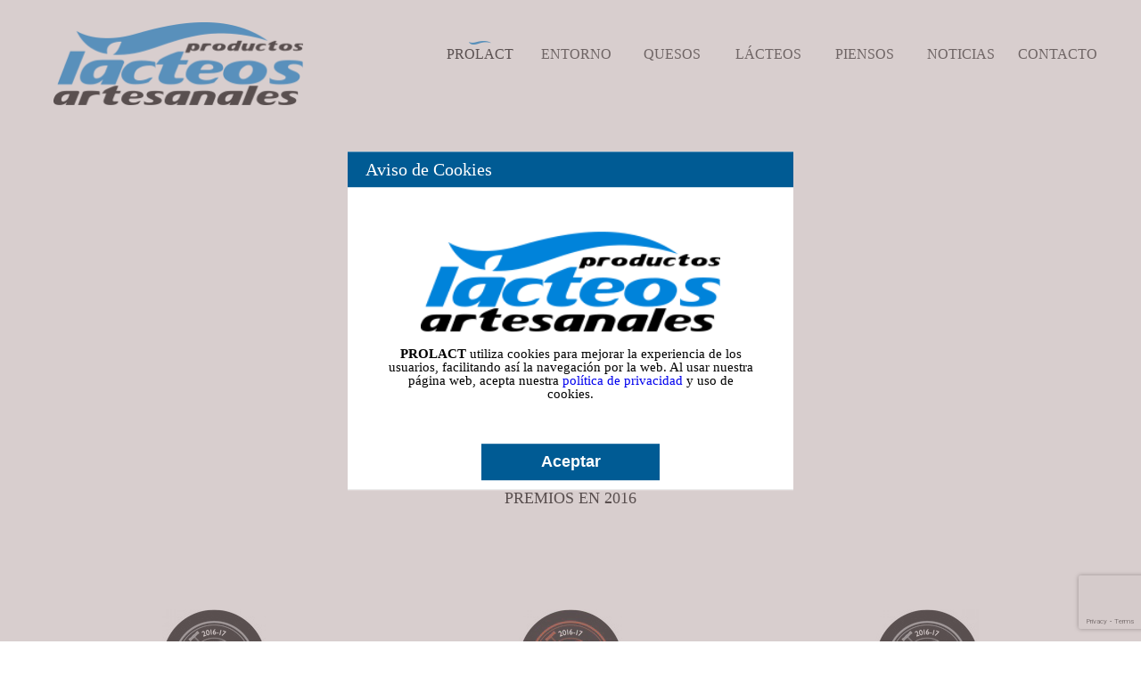

--- FILE ---
content_type: text/html; charset=UTF-8
request_url: https://prolact.es/premios/
body_size: 15695
content:
<!DOCTYPE html>
<html  lang="es">
  <head>
     <meta charset="UTF-8">
     <title>  Premios : Prolact</title>
<link crossorigin data-rocket-preconnect href="https://fonts.googleapis.com" rel="preconnect">
<link crossorigin data-rocket-preconnect href="https://www.google-analytics.com" rel="preconnect">
<link crossorigin data-rocket-preconnect href="https://www.googletagmanager.com" rel="preconnect">
<link crossorigin data-rocket-preconnect href="https://www.google.com" rel="preconnect">
<link data-rocket-preload as="style" href="https://fonts.googleapis.com/css?family=Merriweather%3Aitalic&#038;display=swap" rel="preload">
<link href="https://fonts.googleapis.com/css?family=Merriweather%3Aitalic&#038;display=swap" media="print" onload="this.media=&#039;all&#039;" rel="stylesheet">
<noscript><link rel="stylesheet" href="https://fonts.googleapis.com/css?family=Merriweather%3Aitalic&#038;display=swap"></noscript><link rel="preload" data-rocket-preload as="image" href="https://prolact.es/wp-content/uploads/2019/04/img-menu.png" fetchpriority="high">
      <meta name="description" content="Productos lácteos artesanales">
    <meta name="viewport" content="width=device-width, initial-scale=1.0, maximum-scale=2.0" />
    <meta name='robots' content='max-image-preview:large' />
	<style>img:is([sizes="auto" i], [sizes^="auto," i]) { contain-intrinsic-size: 3000px 1500px }</style>
	<link href='https://fonts.gstatic.com' crossorigin rel='preconnect' />
<link data-minify="1" rel='stylesheet' id='custom-style-css' href='https://prolact.es/wp-content/cache/min/1/wp-content/plugins/aviso-cookies-dobuss/aviso-cookies-dobuss.css?ver=1753962873' type='text/css' media='all' />
<style id='wp-emoji-styles-inline-css' type='text/css'>

	img.wp-smiley, img.emoji {
		display: inline !important;
		border: none !important;
		box-shadow: none !important;
		height: 1em !important;
		width: 1em !important;
		margin: 0 0.07em !important;
		vertical-align: -0.1em !important;
		background: none !important;
		padding: 0 !important;
	}
</style>
<link rel='stylesheet' id='wp-block-library-css' href='https://prolact.es/wp-includes/css/dist/block-library/style.min.css?ver=6.8.2' type='text/css' media='all' />
<style id='classic-theme-styles-inline-css' type='text/css'>
/*! This file is auto-generated */
.wp-block-button__link{color:#fff;background-color:#32373c;border-radius:9999px;box-shadow:none;text-decoration:none;padding:calc(.667em + 2px) calc(1.333em + 2px);font-size:1.125em}.wp-block-file__button{background:#32373c;color:#fff;text-decoration:none}
</style>
<style id='global-styles-inline-css' type='text/css'>
:root{--wp--preset--aspect-ratio--square: 1;--wp--preset--aspect-ratio--4-3: 4/3;--wp--preset--aspect-ratio--3-4: 3/4;--wp--preset--aspect-ratio--3-2: 3/2;--wp--preset--aspect-ratio--2-3: 2/3;--wp--preset--aspect-ratio--16-9: 16/9;--wp--preset--aspect-ratio--9-16: 9/16;--wp--preset--color--black: #000000;--wp--preset--color--cyan-bluish-gray: #abb8c3;--wp--preset--color--white: #ffffff;--wp--preset--color--pale-pink: #f78da7;--wp--preset--color--vivid-red: #cf2e2e;--wp--preset--color--luminous-vivid-orange: #ff6900;--wp--preset--color--luminous-vivid-amber: #fcb900;--wp--preset--color--light-green-cyan: #7bdcb5;--wp--preset--color--vivid-green-cyan: #00d084;--wp--preset--color--pale-cyan-blue: #8ed1fc;--wp--preset--color--vivid-cyan-blue: #0693e3;--wp--preset--color--vivid-purple: #9b51e0;--wp--preset--gradient--vivid-cyan-blue-to-vivid-purple: linear-gradient(135deg,rgba(6,147,227,1) 0%,rgb(155,81,224) 100%);--wp--preset--gradient--light-green-cyan-to-vivid-green-cyan: linear-gradient(135deg,rgb(122,220,180) 0%,rgb(0,208,130) 100%);--wp--preset--gradient--luminous-vivid-amber-to-luminous-vivid-orange: linear-gradient(135deg,rgba(252,185,0,1) 0%,rgba(255,105,0,1) 100%);--wp--preset--gradient--luminous-vivid-orange-to-vivid-red: linear-gradient(135deg,rgba(255,105,0,1) 0%,rgb(207,46,46) 100%);--wp--preset--gradient--very-light-gray-to-cyan-bluish-gray: linear-gradient(135deg,rgb(238,238,238) 0%,rgb(169,184,195) 100%);--wp--preset--gradient--cool-to-warm-spectrum: linear-gradient(135deg,rgb(74,234,220) 0%,rgb(151,120,209) 20%,rgb(207,42,186) 40%,rgb(238,44,130) 60%,rgb(251,105,98) 80%,rgb(254,248,76) 100%);--wp--preset--gradient--blush-light-purple: linear-gradient(135deg,rgb(255,206,236) 0%,rgb(152,150,240) 100%);--wp--preset--gradient--blush-bordeaux: linear-gradient(135deg,rgb(254,205,165) 0%,rgb(254,45,45) 50%,rgb(107,0,62) 100%);--wp--preset--gradient--luminous-dusk: linear-gradient(135deg,rgb(255,203,112) 0%,rgb(199,81,192) 50%,rgb(65,88,208) 100%);--wp--preset--gradient--pale-ocean: linear-gradient(135deg,rgb(255,245,203) 0%,rgb(182,227,212) 50%,rgb(51,167,181) 100%);--wp--preset--gradient--electric-grass: linear-gradient(135deg,rgb(202,248,128) 0%,rgb(113,206,126) 100%);--wp--preset--gradient--midnight: linear-gradient(135deg,rgb(2,3,129) 0%,rgb(40,116,252) 100%);--wp--preset--font-size--small: 13px;--wp--preset--font-size--medium: 20px;--wp--preset--font-size--large: 36px;--wp--preset--font-size--x-large: 42px;--wp--preset--spacing--20: 0.44rem;--wp--preset--spacing--30: 0.67rem;--wp--preset--spacing--40: 1rem;--wp--preset--spacing--50: 1.5rem;--wp--preset--spacing--60: 2.25rem;--wp--preset--spacing--70: 3.38rem;--wp--preset--spacing--80: 5.06rem;--wp--preset--shadow--natural: 6px 6px 9px rgba(0, 0, 0, 0.2);--wp--preset--shadow--deep: 12px 12px 50px rgba(0, 0, 0, 0.4);--wp--preset--shadow--sharp: 6px 6px 0px rgba(0, 0, 0, 0.2);--wp--preset--shadow--outlined: 6px 6px 0px -3px rgba(255, 255, 255, 1), 6px 6px rgba(0, 0, 0, 1);--wp--preset--shadow--crisp: 6px 6px 0px rgba(0, 0, 0, 1);}:where(.is-layout-flex){gap: 0.5em;}:where(.is-layout-grid){gap: 0.5em;}body .is-layout-flex{display: flex;}.is-layout-flex{flex-wrap: wrap;align-items: center;}.is-layout-flex > :is(*, div){margin: 0;}body .is-layout-grid{display: grid;}.is-layout-grid > :is(*, div){margin: 0;}:where(.wp-block-columns.is-layout-flex){gap: 2em;}:where(.wp-block-columns.is-layout-grid){gap: 2em;}:where(.wp-block-post-template.is-layout-flex){gap: 1.25em;}:where(.wp-block-post-template.is-layout-grid){gap: 1.25em;}.has-black-color{color: var(--wp--preset--color--black) !important;}.has-cyan-bluish-gray-color{color: var(--wp--preset--color--cyan-bluish-gray) !important;}.has-white-color{color: var(--wp--preset--color--white) !important;}.has-pale-pink-color{color: var(--wp--preset--color--pale-pink) !important;}.has-vivid-red-color{color: var(--wp--preset--color--vivid-red) !important;}.has-luminous-vivid-orange-color{color: var(--wp--preset--color--luminous-vivid-orange) !important;}.has-luminous-vivid-amber-color{color: var(--wp--preset--color--luminous-vivid-amber) !important;}.has-light-green-cyan-color{color: var(--wp--preset--color--light-green-cyan) !important;}.has-vivid-green-cyan-color{color: var(--wp--preset--color--vivid-green-cyan) !important;}.has-pale-cyan-blue-color{color: var(--wp--preset--color--pale-cyan-blue) !important;}.has-vivid-cyan-blue-color{color: var(--wp--preset--color--vivid-cyan-blue) !important;}.has-vivid-purple-color{color: var(--wp--preset--color--vivid-purple) !important;}.has-black-background-color{background-color: var(--wp--preset--color--black) !important;}.has-cyan-bluish-gray-background-color{background-color: var(--wp--preset--color--cyan-bluish-gray) !important;}.has-white-background-color{background-color: var(--wp--preset--color--white) !important;}.has-pale-pink-background-color{background-color: var(--wp--preset--color--pale-pink) !important;}.has-vivid-red-background-color{background-color: var(--wp--preset--color--vivid-red) !important;}.has-luminous-vivid-orange-background-color{background-color: var(--wp--preset--color--luminous-vivid-orange) !important;}.has-luminous-vivid-amber-background-color{background-color: var(--wp--preset--color--luminous-vivid-amber) !important;}.has-light-green-cyan-background-color{background-color: var(--wp--preset--color--light-green-cyan) !important;}.has-vivid-green-cyan-background-color{background-color: var(--wp--preset--color--vivid-green-cyan) !important;}.has-pale-cyan-blue-background-color{background-color: var(--wp--preset--color--pale-cyan-blue) !important;}.has-vivid-cyan-blue-background-color{background-color: var(--wp--preset--color--vivid-cyan-blue) !important;}.has-vivid-purple-background-color{background-color: var(--wp--preset--color--vivid-purple) !important;}.has-black-border-color{border-color: var(--wp--preset--color--black) !important;}.has-cyan-bluish-gray-border-color{border-color: var(--wp--preset--color--cyan-bluish-gray) !important;}.has-white-border-color{border-color: var(--wp--preset--color--white) !important;}.has-pale-pink-border-color{border-color: var(--wp--preset--color--pale-pink) !important;}.has-vivid-red-border-color{border-color: var(--wp--preset--color--vivid-red) !important;}.has-luminous-vivid-orange-border-color{border-color: var(--wp--preset--color--luminous-vivid-orange) !important;}.has-luminous-vivid-amber-border-color{border-color: var(--wp--preset--color--luminous-vivid-amber) !important;}.has-light-green-cyan-border-color{border-color: var(--wp--preset--color--light-green-cyan) !important;}.has-vivid-green-cyan-border-color{border-color: var(--wp--preset--color--vivid-green-cyan) !important;}.has-pale-cyan-blue-border-color{border-color: var(--wp--preset--color--pale-cyan-blue) !important;}.has-vivid-cyan-blue-border-color{border-color: var(--wp--preset--color--vivid-cyan-blue) !important;}.has-vivid-purple-border-color{border-color: var(--wp--preset--color--vivid-purple) !important;}.has-vivid-cyan-blue-to-vivid-purple-gradient-background{background: var(--wp--preset--gradient--vivid-cyan-blue-to-vivid-purple) !important;}.has-light-green-cyan-to-vivid-green-cyan-gradient-background{background: var(--wp--preset--gradient--light-green-cyan-to-vivid-green-cyan) !important;}.has-luminous-vivid-amber-to-luminous-vivid-orange-gradient-background{background: var(--wp--preset--gradient--luminous-vivid-amber-to-luminous-vivid-orange) !important;}.has-luminous-vivid-orange-to-vivid-red-gradient-background{background: var(--wp--preset--gradient--luminous-vivid-orange-to-vivid-red) !important;}.has-very-light-gray-to-cyan-bluish-gray-gradient-background{background: var(--wp--preset--gradient--very-light-gray-to-cyan-bluish-gray) !important;}.has-cool-to-warm-spectrum-gradient-background{background: var(--wp--preset--gradient--cool-to-warm-spectrum) !important;}.has-blush-light-purple-gradient-background{background: var(--wp--preset--gradient--blush-light-purple) !important;}.has-blush-bordeaux-gradient-background{background: var(--wp--preset--gradient--blush-bordeaux) !important;}.has-luminous-dusk-gradient-background{background: var(--wp--preset--gradient--luminous-dusk) !important;}.has-pale-ocean-gradient-background{background: var(--wp--preset--gradient--pale-ocean) !important;}.has-electric-grass-gradient-background{background: var(--wp--preset--gradient--electric-grass) !important;}.has-midnight-gradient-background{background: var(--wp--preset--gradient--midnight) !important;}.has-small-font-size{font-size: var(--wp--preset--font-size--small) !important;}.has-medium-font-size{font-size: var(--wp--preset--font-size--medium) !important;}.has-large-font-size{font-size: var(--wp--preset--font-size--large) !important;}.has-x-large-font-size{font-size: var(--wp--preset--font-size--x-large) !important;}
:where(.wp-block-post-template.is-layout-flex){gap: 1.25em;}:where(.wp-block-post-template.is-layout-grid){gap: 1.25em;}
:where(.wp-block-columns.is-layout-flex){gap: 2em;}:where(.wp-block-columns.is-layout-grid){gap: 2em;}
:root :where(.wp-block-pullquote){font-size: 1.5em;line-height: 1.6;}
</style>
<style id='responsive-menu-inline-css' type='text/css'>
/** This file is major component of this plugin so please don't try to edit here. */
#rmp_menu_trigger-2768 {
  width: 40px;
  height: 40px;
  position: fixed;
  top: 60px;
  border-radius: 5px;
  display: none;
  text-decoration: none;
  right: 5%;
  background: #0082d6;
  transition: transform 0.5s, background-color 0.5s;
}
#rmp_menu_trigger-2768:hover, #rmp_menu_trigger-2768:focus {
  background: #0082d6;
  text-decoration: unset;
}
#rmp_menu_trigger-2768.is-active {
  background: #0082d6;
}
#rmp_menu_trigger-2768 .rmp-trigger-box {
  width: 25px;
  color: #ffffff;
}
#rmp_menu_trigger-2768 .rmp-trigger-icon-active, #rmp_menu_trigger-2768 .rmp-trigger-text-open {
  display: none;
}
#rmp_menu_trigger-2768.is-active .rmp-trigger-icon-active, #rmp_menu_trigger-2768.is-active .rmp-trigger-text-open {
  display: inline;
}
#rmp_menu_trigger-2768.is-active .rmp-trigger-icon-inactive, #rmp_menu_trigger-2768.is-active .rmp-trigger-text {
  display: none;
}
#rmp_menu_trigger-2768 .rmp-trigger-label {
  color: #ffffff;
  pointer-events: none;
  line-height: 13px;
  font-family: inherit;
  font-size: 14px;
  display: inline;
  text-transform: inherit;
}
#rmp_menu_trigger-2768 .rmp-trigger-label.rmp-trigger-label-top {
  display: block;
  margin-bottom: 12px;
}
#rmp_menu_trigger-2768 .rmp-trigger-label.rmp-trigger-label-bottom {
  display: block;
  margin-top: 12px;
}
#rmp_menu_trigger-2768 .responsive-menu-pro-inner {
  display: block;
}
#rmp_menu_trigger-2768 .rmp-trigger-icon-inactive .rmp-font-icon {
  color: #ffffff;
}
#rmp_menu_trigger-2768 .responsive-menu-pro-inner, #rmp_menu_trigger-2768 .responsive-menu-pro-inner::before, #rmp_menu_trigger-2768 .responsive-menu-pro-inner::after {
  width: 25px;
  height: 3px;
  background-color: #ffffff;
  border-radius: 4px;
  position: absolute;
}
#rmp_menu_trigger-2768 .rmp-trigger-icon-active .rmp-font-icon {
  color: #ffffff;
}
#rmp_menu_trigger-2768.is-active .responsive-menu-pro-inner, #rmp_menu_trigger-2768.is-active .responsive-menu-pro-inner::before, #rmp_menu_trigger-2768.is-active .responsive-menu-pro-inner::after {
  background-color: #ffffff;
}
#rmp_menu_trigger-2768:hover .rmp-trigger-icon-inactive .rmp-font-icon {
  color: #ffffff;
}
#rmp_menu_trigger-2768:not(.is-active):hover .responsive-menu-pro-inner, #rmp_menu_trigger-2768:not(.is-active):hover .responsive-menu-pro-inner::before, #rmp_menu_trigger-2768:not(.is-active):hover .responsive-menu-pro-inner::after {
  background-color: #ffffff;
}
#rmp_menu_trigger-2768 .responsive-menu-pro-inner::before {
  top: 10px;
}
#rmp_menu_trigger-2768 .responsive-menu-pro-inner::after {
  bottom: 10px;
}
#rmp_menu_trigger-2768.is-active .responsive-menu-pro-inner::after {
  bottom: 0;
}
/* Hamburger menu styling */
@media screen and (max-width: 1200px) {
  /** Menu Title Style */
  /** Menu Additional Content Style */
  .menu-principal {
    display: none !important;
  }
  #rmp_menu_trigger-2768 {
    display: block;
  }
  #rmp-container-2768 {
    position: fixed;
    top: 0;
    margin: 0;
    transition: transform 0.5s;
    overflow: auto;
    display: block;
    width: 75%;
    background-color: #ffffff;
    background-image: url("");
    height: 100%;
    left: 0;
    padding-top: 0px;
    padding-left: 0px;
    padding-bottom: 0px;
    padding-right: 0px;
  }
  #rmp-menu-wrap-2768 {
    padding-top: 0px;
    padding-left: 0px;
    padding-bottom: 0px;
    padding-right: 0px;
    background-color: #ffffff;
  }
  #rmp-menu-wrap-2768 .rmp-menu, #rmp-menu-wrap-2768 .rmp-submenu {
    width: 100%;
    box-sizing: border-box;
    margin: 0;
    padding: 0;
  }
  #rmp-menu-wrap-2768 .rmp-submenu-depth-1 .rmp-menu-item-link {
    padding-left: 10%;
  }
  #rmp-menu-wrap-2768 .rmp-submenu-depth-2 .rmp-menu-item-link {
    padding-left: 15%;
  }
  #rmp-menu-wrap-2768 .rmp-submenu-depth-3 .rmp-menu-item-link {
    padding-left: 20%;
  }
  #rmp-menu-wrap-2768 .rmp-submenu-depth-4 .rmp-menu-item-link {
    padding-left: 25%;
  }
  #rmp-menu-wrap-2768 .rmp-submenu.rmp-submenu-open {
    display: block;
  }
  #rmp-menu-wrap-2768 .rmp-menu-item {
    width: 100%;
    list-style: none;
    margin: 0;
  }
  #rmp-menu-wrap-2768 .rmp-menu-item-link {
    height: 40px;
    line-height: 40px;
    font-size: 18px;
    border-bottom: 1px solid #0082d6;
    font-family: "Montserrat";
    color: #000000;
    text-align: left;
    background-color: #ffffff;
    font-weight: normal;
    letter-spacing: 0px;
    display: block;
    box-sizing: border-box;
    width: 100%;
    text-decoration: none;
    position: relative;
    overflow: hidden;
    transition: background-color 0.5s, border-color 0.5s, 0.5s;
    padding: 0 5%;
    padding-right: 50px;
  }
  #rmp-menu-wrap-2768 .rmp-menu-item-link:after, #rmp-menu-wrap-2768 .rmp-menu-item-link:before {
    display: none;
  }
  #rmp-menu-wrap-2768 .rmp-menu-item-link:hover, #rmp-menu-wrap-2768 .rmp-menu-item-link:focus {
    color: #ffffff;
    border-color: #0082d6;
    background-color: #0082d6;
  }
  #rmp-menu-wrap-2768 .rmp-menu-item-link:focus {
    outline: none;
    border-color: unset;
    box-shadow: unset;
  }
  #rmp-menu-wrap-2768 .rmp-menu-item-link .rmp-font-icon {
    height: 40px;
    line-height: 40px;
    margin-right: 10px;
    font-size: 18px;
  }
  #rmp-menu-wrap-2768 .rmp-menu-current-item .rmp-menu-item-link {
    color: #ffffff;
    border-color: #0082d6;
    background-color: #0082d6;
  }
  #rmp-menu-wrap-2768 .rmp-menu-current-item .rmp-menu-item-link:hover, #rmp-menu-wrap-2768 .rmp-menu-current-item .rmp-menu-item-link:focus {
    color: #ffffff;
    border-color: #3f3f3f;
    background-color: #3f3f3f;
  }
  #rmp-menu-wrap-2768 .rmp-menu-subarrow {
    position: absolute;
    top: 0;
    bottom: 0;
    text-align: center;
    overflow: hidden;
    background-size: cover;
    overflow: hidden;
    right: 0;
    border-left-style: solid;
    border-left-color: #0082d6;
    border-left-width: 1px;
    height: 39px;
    width: 40px;
    color: #ffffff;
    background-color: #0082d6;
  }
  #rmp-menu-wrap-2768 .rmp-menu-subarrow svg {
    fill: #ffffff;
  }
  #rmp-menu-wrap-2768 .rmp-menu-subarrow:hover {
    color: #ffffff;
    border-color: #0082d6;
    background-color: #0082d6;
  }
  #rmp-menu-wrap-2768 .rmp-menu-subarrow:hover svg {
    fill: #ffffff;
  }
  #rmp-menu-wrap-2768 .rmp-menu-subarrow .rmp-font-icon {
    margin-right: unset;
  }
  #rmp-menu-wrap-2768 .rmp-menu-subarrow * {
    vertical-align: middle;
    line-height: 39px;
  }
  #rmp-menu-wrap-2768 .rmp-menu-subarrow-active {
    display: block;
    background-size: cover;
    color: #ffffff;
    border-color: #0082d6;
    background-color: #0082d6;
  }
  #rmp-menu-wrap-2768 .rmp-menu-subarrow-active svg {
    fill: #ffffff;
  }
  #rmp-menu-wrap-2768 .rmp-menu-subarrow-active:hover {
    color: #ffffff;
    border-color: #0082d6;
    background-color: #0082d6;
  }
  #rmp-menu-wrap-2768 .rmp-menu-subarrow-active:hover svg {
    fill: #ffffff;
  }
  #rmp-menu-wrap-2768 .rmp-submenu {
    display: none;
  }
  #rmp-menu-wrap-2768 .rmp-submenu .rmp-menu-item-link {
    height: 40px;
    line-height: 40px;
    letter-spacing: 0px;
    font-size: 18px;
    border-bottom: 1px solid #0082d6;
    font-family: "Montserrat";
    font-weight: normal;
    color: #000000;
    text-align: left;
    background-color: #ffffff;
  }
  #rmp-menu-wrap-2768 .rmp-submenu .rmp-menu-item-link:hover, #rmp-menu-wrap-2768 .rmp-submenu .rmp-menu-item-link:focus {
    color: #ffffff;
    border-color: #0082d6;
    background-color: #0082d6;
  }
  #rmp-menu-wrap-2768 .rmp-submenu .rmp-menu-current-item .rmp-menu-item-link {
    color: #ffffff;
    border-color: #0082d6;
    background-color: #0082d6;
  }
  #rmp-menu-wrap-2768 .rmp-submenu .rmp-menu-current-item .rmp-menu-item-link:hover, #rmp-menu-wrap-2768 .rmp-submenu .rmp-menu-current-item .rmp-menu-item-link:focus {
    color: #ffffff;
    border-color: #3f3f3f;
    background-color: #3f3f3f;
  }
  #rmp-menu-wrap-2768 .rmp-submenu .rmp-menu-subarrow {
    right: 0;
    border-right: unset;
    border-left-style: solid;
    border-left-color: #212121;
    border-left-width: 1px;
    height: 39px;
    line-height: 39px;
    width: 40px;
    color: #ffffff;
    background-color: #212121;
  }
  #rmp-menu-wrap-2768 .rmp-submenu .rmp-menu-subarrow:hover {
    color: #ffffff;
    border-color: #3f3f3f;
    background-color: #3f3f3f;
  }
  #rmp-menu-wrap-2768 .rmp-submenu .rmp-menu-subarrow-active {
    color: #ffffff;
    border-color: #212121;
    background-color: #212121;
  }
  #rmp-menu-wrap-2768 .rmp-submenu .rmp-menu-subarrow-active:hover {
    color: #ffffff;
    border-color: #3f3f3f;
    background-color: #3f3f3f;
  }
  #rmp-menu-wrap-2768 .rmp-menu-item-description {
    margin: 0;
    padding: 5px 5%;
    opacity: 0.8;
    color: #000000;
  }
  #rmp-search-box-2768 {
    display: block;
    padding-top: 0px;
    padding-left: 5%;
    padding-bottom: 0px;
    padding-right: 5%;
  }
  #rmp-search-box-2768 .rmp-search-form {
    margin: 0;
  }
  #rmp-search-box-2768 .rmp-search-box {
    background: #ffffff;
    border: 1px solid #dadada;
    color: #333333;
    width: 100%;
    padding: 0 5%;
    border-radius: 30px;
    height: 45px;
    -webkit-appearance: none;
  }
  #rmp-search-box-2768 .rmp-search-box::placeholder {
    color: #c7c7cd;
  }
  #rmp-search-box-2768 .rmp-search-box:focus {
    background-color: #ffffff;
    outline: 2px solid #dadada;
    color: #333333;
  }
  #rmp-menu-title-2768 {
    background-color: #212121;
    color: #ffffff;
    text-align: left;
    font-size: 25px;
    padding-top: 10%;
    padding-left: 5%;
    padding-bottom: 0%;
    padding-right: 5%;
    font-weight: 400;
    transition: background-color 0.5s, border-color 0.5s, color 0.5s;
  }
  #rmp-menu-title-2768:hover {
    background-color: #212121;
    color: #ffffff;
  }
  #rmp-menu-title-2768 > .rmp-menu-title-link {
    color: #ffffff;
    width: 100%;
    background-color: unset;
    text-decoration: none;
  }
  #rmp-menu-title-2768 > .rmp-menu-title-link:hover {
    color: #ffffff;
  }
  #rmp-menu-title-2768 .rmp-font-icon {
    font-size: 25px;
  }
  #rmp-menu-additional-content-2768 {
    padding-top: 0px;
    padding-left: 5%;
    padding-bottom: 0px;
    padding-right: 5%;
    color: #ffffff;
    text-align: center;
    font-size: 16px;
  }
}
/**
This file contents common styling of menus.
*/
.rmp-container {
  display: none;
  visibility: visible;
  padding: 0px 0px 0px 0px;
  z-index: 99998;
  transition: all 0.3s;
  /** Scrolling bar in menu setting box **/
}
.rmp-container.rmp-fade-top, .rmp-container.rmp-fade-left, .rmp-container.rmp-fade-right, .rmp-container.rmp-fade-bottom {
  display: none;
}
.rmp-container.rmp-slide-left, .rmp-container.rmp-push-left {
  transform: translateX(-100%);
  -ms-transform: translateX(-100%);
  -webkit-transform: translateX(-100%);
  -moz-transform: translateX(-100%);
}
.rmp-container.rmp-slide-left.rmp-menu-open, .rmp-container.rmp-push-left.rmp-menu-open {
  transform: translateX(0);
  -ms-transform: translateX(0);
  -webkit-transform: translateX(0);
  -moz-transform: translateX(0);
}
.rmp-container.rmp-slide-right, .rmp-container.rmp-push-right {
  transform: translateX(100%);
  -ms-transform: translateX(100%);
  -webkit-transform: translateX(100%);
  -moz-transform: translateX(100%);
}
.rmp-container.rmp-slide-right.rmp-menu-open, .rmp-container.rmp-push-right.rmp-menu-open {
  transform: translateX(0);
  -ms-transform: translateX(0);
  -webkit-transform: translateX(0);
  -moz-transform: translateX(0);
}
.rmp-container.rmp-slide-top, .rmp-container.rmp-push-top {
  transform: translateY(-100%);
  -ms-transform: translateY(-100%);
  -webkit-transform: translateY(-100%);
  -moz-transform: translateY(-100%);
}
.rmp-container.rmp-slide-top.rmp-menu-open, .rmp-container.rmp-push-top.rmp-menu-open {
  transform: translateY(0);
  -ms-transform: translateY(0);
  -webkit-transform: translateY(0);
  -moz-transform: translateY(0);
}
.rmp-container.rmp-slide-bottom, .rmp-container.rmp-push-bottom {
  transform: translateY(100%);
  -ms-transform: translateY(100%);
  -webkit-transform: translateY(100%);
  -moz-transform: translateY(100%);
}
.rmp-container.rmp-slide-bottom.rmp-menu-open, .rmp-container.rmp-push-bottom.rmp-menu-open {
  transform: translateX(0);
  -ms-transform: translateX(0);
  -webkit-transform: translateX(0);
  -moz-transform: translateX(0);
}
.rmp-container::-webkit-scrollbar {
  width: 0px;
}
.rmp-container ::-webkit-scrollbar-track {
  box-shadow: inset 0 0 5px transparent;
}
.rmp-container ::-webkit-scrollbar-thumb {
  background: transparent;
}
.rmp-container ::-webkit-scrollbar-thumb:hover {
  background: transparent;
}
.rmp-container .rmp-menu-wrap .rmp-menu {
  transition: none;
  border-radius: 0;
  box-shadow: none;
  background: none;
  border: 0;
  bottom: auto;
  box-sizing: border-box;
  clip: auto;
  color: #666;
  display: block;
  float: none;
  font-family: inherit;
  font-size: 14px;
  height: auto;
  left: auto;
  line-height: 1.7;
  list-style-type: none;
  margin: 0;
  min-height: auto;
  max-height: none;
  opacity: 1;
  outline: none;
  overflow: visible;
  padding: 0;
  position: relative;
  pointer-events: auto;
  right: auto;
  text-align: left;
  text-decoration: none;
  text-indent: 0;
  text-transform: none;
  transform: none;
  top: auto;
  visibility: inherit;
  width: auto;
  word-wrap: break-word;
  white-space: normal;
}
.rmp-container .rmp-menu-additional-content {
  display: block;
  word-break: break-word;
}
.rmp-container .rmp-menu-title {
  display: flex;
  flex-direction: column;
}
.rmp-container .rmp-menu-title .rmp-menu-title-image {
  max-width: 100%;
  margin-bottom: 15px;
  display: block;
  margin: auto;
  margin-bottom: 15px;
}
button.rmp_menu_trigger {
  z-index: 999999;
  overflow: hidden;
  outline: none;
  border: 0;
  display: none;
  margin: 0;
  transition: transform 0.5s, background-color 0.5s;
  padding: 0;
}
button.rmp_menu_trigger .responsive-menu-pro-inner::before, button.rmp_menu_trigger .responsive-menu-pro-inner::after {
  content: "";
  display: block;
}
button.rmp_menu_trigger .responsive-menu-pro-inner::before {
  top: 10px;
}
button.rmp_menu_trigger .responsive-menu-pro-inner::after {
  bottom: 10px;
}
button.rmp_menu_trigger .rmp-trigger-box {
  width: 40px;
  display: inline-block;
  position: relative;
  pointer-events: none;
  vertical-align: super;
}
.admin-bar .rmp-container, .admin-bar .rmp_menu_trigger {
  margin-top: 32px !important;
}
@media screen and (max-width: 782px) {
  .admin-bar .rmp-container, .admin-bar .rmp_menu_trigger {
    margin-top: 46px !important;
  }
}
/*  Menu Trigger Boring Animation */
.rmp-menu-trigger-boring .responsive-menu-pro-inner {
  transition-property: none;
}
.rmp-menu-trigger-boring .responsive-menu-pro-inner::after, .rmp-menu-trigger-boring .responsive-menu-pro-inner::before {
  transition-property: none;
}
.rmp-menu-trigger-boring.is-active .responsive-menu-pro-inner {
  transform: rotate(45deg);
}
.rmp-menu-trigger-boring.is-active .responsive-menu-pro-inner:before {
  top: 0;
  opacity: 0;
}
.rmp-menu-trigger-boring.is-active .responsive-menu-pro-inner:after {
  bottom: 0;
  transform: rotate(-90deg);
}

</style>
<link data-minify="1" rel='stylesheet' id='dashicons-css' href='https://prolact.es/wp-content/cache/min/1/wp-includes/css/dashicons.min.css?ver=1753962873' type='text/css' media='all' />
<link data-minify="1" rel='stylesheet' id='slick-general-css' href='https://prolact.es/wp-content/cache/min/1/wp-content/themes/VeroDobuss/assets/slick/slick.css?ver=1753962873' type='text/css' media='all' />
<link data-minify="1" rel='stylesheet' id='slick-theme-css' href='https://prolact.es/wp-content/cache/min/1/wp-content/themes/VeroDobuss/assets/slick/slick-theme.css?ver=1753962873' type='text/css' media='all' />
<link data-minify="1" rel='stylesheet' id='font-awesome-css' href='https://prolact.es/wp-content/cache/min/1/wp-content/themes/VeroDobuss/inc/fontawesome/css/all.css?ver=1753962873' type='text/css' media='all' />
<script data-minify="1" type="text/javascript" src="https://prolact.es/wp-content/cache/min/1/wp-includes/js/jquery/jquery-3.4.1.js?ver=1753962873" id="jquery-js"></script>
<script type="text/javascript" id="rmp_menu_scripts-js-extra">
/* <![CDATA[ */
var rmp_menu = {"ajaxURL":"https:\/\/prolact.es\/wp-admin\/admin-ajax.php","wp_nonce":"e105a89327","menu":[{"menu_theme":null,"theme_type":"default","theme_location_menu":"","submenu_submenu_arrow_width":"40","submenu_submenu_arrow_width_unit":"px","submenu_submenu_arrow_height":"39","submenu_submenu_arrow_height_unit":"px","submenu_arrow_position":"right","submenu_sub_arrow_background_colour":"#212121","submenu_sub_arrow_background_hover_colour":"#3f3f3f","submenu_sub_arrow_background_colour_active":"#212121","submenu_sub_arrow_background_hover_colour_active":"#3f3f3f","submenu_sub_arrow_border_width":"1","submenu_sub_arrow_border_width_unit":"px","submenu_sub_arrow_border_colour":"#212121","submenu_sub_arrow_border_hover_colour":"#3f3f3f","submenu_sub_arrow_border_colour_active":"#212121","submenu_sub_arrow_border_hover_colour_active":"#3f3f3f","submenu_sub_arrow_shape_colour":"#ffffff","submenu_sub_arrow_shape_hover_colour":"#ffffff","submenu_sub_arrow_shape_colour_active":"#ffffff","submenu_sub_arrow_shape_hover_colour_active":"#ffffff","use_header_bar":"off","header_bar_items_order":"{\"logo\":\"on\",\"title\":\"on\",\"search\":\"on\",\"html content\":\"on\"}","header_bar_title":"","header_bar_html_content":"","header_bar_logo":"","header_bar_logo_link":"","header_bar_logo_width":"","header_bar_logo_width_unit":"%","header_bar_logo_height":"","header_bar_logo_height_unit":"px","header_bar_height":"80","header_bar_height_unit":"px","header_bar_padding":{"top":"0px","right":"5%","bottom":"0px","left":"5%"},"header_bar_font":"","header_bar_font_size":"14","header_bar_font_size_unit":"px","header_bar_text_color":"#ffffff","header_bar_background_color":"#ffffff","header_bar_breakpoint":"800","header_bar_position_type":"fixed","header_bar_adjust_page":null,"header_bar_scroll_enable":"off","header_bar_scroll_background_color":"#36bdf6","mobile_breakpoint":"600","tablet_breakpoint":"1200","transition_speed":"0.5","sub_menu_speed":"0.2","show_menu_on_page_load":"","menu_disable_scrolling":"off","menu_overlay":"off","menu_overlay_colour":"rgba(0, 0, 0, 0.7)","desktop_menu_width":"","desktop_menu_width_unit":"%","desktop_menu_positioning":"fixed","desktop_menu_side":"","desktop_menu_to_hide":"","use_current_theme_location":"off","mega_menu":{"225":"off","227":"off","229":"off","228":"off","226":"off"},"desktop_submenu_open_animation":"none","desktop_submenu_open_animation_speed":"100ms","desktop_submenu_open_on_click":"off","desktop_menu_hide_and_show":"off","menu_name":"Default Menu","menu_to_use":"menu-principal","different_menu_for_mobile":"off","menu_to_use_in_mobile":"main-menu","use_mobile_menu":"on","use_tablet_menu":"on","use_desktop_menu":"","menu_display_on":"all-pages","menu_to_hide":".menu-principal","submenu_descriptions_on":"","custom_walker":"","menu_background_colour":"#ffffff","menu_depth":"5","smooth_scroll_on":"off","smooth_scroll_speed":"500","menu_font_icons":[],"menu_links_height":"40","menu_links_height_unit":"px","menu_links_line_height":"40","menu_links_line_height_unit":"px","menu_depth_0":"5","menu_depth_0_unit":"%","menu_font_size":"18","menu_font_size_unit":"px","menu_font":"\"Montserrat\"","menu_font_weight":"normal","menu_text_alignment":"left","menu_text_letter_spacing":"","menu_word_wrap":"off","menu_link_colour":"#000000","menu_link_hover_colour":"#ffffff","menu_current_link_colour":"#ffffff","menu_current_link_hover_colour":"#ffffff","menu_item_background_colour":"#ffffff","menu_item_background_hover_colour":"#0082d6","menu_current_item_background_colour":"#0082d6","menu_current_item_background_hover_colour":"#3f3f3f","menu_border_width":"1","menu_border_width_unit":"px","menu_item_border_colour":"#0082d6","menu_item_border_colour_hover":"#0082d6","menu_current_item_border_colour":"#0082d6","menu_current_item_border_hover_colour":"#3f3f3f","submenu_links_height":"40","submenu_links_height_unit":"px","submenu_links_line_height":"40","submenu_links_line_height_unit":"px","menu_depth_side":"left","menu_depth_1":"10","menu_depth_1_unit":"%","menu_depth_2":"15","menu_depth_2_unit":"%","menu_depth_3":"20","menu_depth_3_unit":"%","menu_depth_4":"25","menu_depth_4_unit":"%","submenu_item_background_colour":"#ffffff","submenu_item_background_hover_colour":"#0082d6","submenu_current_item_background_colour":"#0082d6","submenu_current_item_background_hover_colour":"#3f3f3f","submenu_border_width":"1","submenu_border_width_unit":"px","submenu_item_border_colour":"#0082d6","submenu_item_border_colour_hover":"#0082d6","submenu_current_item_border_colour":"#0082d6","submenu_current_item_border_hover_colour":"#3f3f3f","submenu_font_size":"18","submenu_font_size_unit":"px","submenu_font":"\"Montserrat\"","submenu_font_weight":"normal","submenu_text_letter_spacing":"","submenu_text_alignment":"left","submenu_link_colour":"#000000","submenu_link_hover_colour":"#ffffff","submenu_current_link_colour":"#ffffff","submenu_current_link_hover_colour":"#ffffff","inactive_arrow_shape":"\u25bc","active_arrow_shape":"\u25b2","inactive_arrow_font_icon":"","active_arrow_font_icon":"","inactive_arrow_image":"","active_arrow_image":"","submenu_arrow_width":"40","submenu_arrow_width_unit":"px","submenu_arrow_height":"39","submenu_arrow_height_unit":"px","arrow_position":"right","menu_sub_arrow_shape_colour":"#ffffff","menu_sub_arrow_shape_hover_colour":"#ffffff","menu_sub_arrow_shape_colour_active":"#ffffff","menu_sub_arrow_shape_hover_colour_active":"#ffffff","menu_sub_arrow_border_width":"1","menu_sub_arrow_border_width_unit":"px","menu_sub_arrow_border_colour":"#0082d6","menu_sub_arrow_border_hover_colour":"#0082d6","menu_sub_arrow_border_colour_active":"#0082d6","menu_sub_arrow_border_hover_colour_active":"#0082d6","menu_sub_arrow_background_colour":"#0082d6","menu_sub_arrow_background_hover_colour":"#0082d6","menu_sub_arrow_background_colour_active":"#0082d6","menu_sub_arrow_background_hover_colour_active":"#0082d6","fade_submenus":"off","fade_submenus_side":"left","fade_submenus_delay":"100","fade_submenus_speed":"500","use_slide_effect":"off","slide_effect_back_to_text":"Back","accordion_animation":"off","auto_expand_all_submenus":"off","auto_expand_current_submenus":"off","menu_item_click_to_trigger_submenu":"off","button_width":"40","button_width_unit":"px","button_height":"40","button_height_unit":"px","button_background_colour":"#0082d6","button_background_colour_hover":"#0082d6","button_background_colour_active":"#0082d6","toggle_button_border_radius":"5","button_transparent_background":"off","button_left_or_right":"right","button_position_type":"fixed","button_distance_from_side":"5","button_distance_from_side_unit":"%","button_top":"60","button_top_unit":"px","button_push_with_animation":"off","button_click_animation":"boring","button_line_margin":"5","button_line_margin_unit":"px","button_line_width":"25","button_line_width_unit":"px","button_line_height":"3","button_line_height_unit":"px","button_line_colour":"#ffffff","button_line_colour_hover":"#ffffff","button_line_colour_active":"#ffffff","button_font_icon":"","button_font_icon_when_clicked":"","button_image":"","button_image_when_clicked":"","button_title":"","button_title_open":"","button_title_position":"left","menu_container_columns":"","button_font":"","button_font_size":"14","button_font_size_unit":"px","button_title_line_height":"13","button_title_line_height_unit":"px","button_text_colour":"#ffffff","button_trigger_type_click":"on","button_trigger_type_hover":"off","button_click_trigger":"#responsive-menu-button","items_order":{"title":"on","menu":"on","search":"","additional content":"on"},"menu_title":"","menu_title_link":"","menu_title_link_location":"_self","menu_title_image":"","menu_title_font_icon":"","menu_title_section_padding":{"top":"10%","right":"5%","bottom":"0%","left":"5%"},"menu_title_background_colour":"#212121","menu_title_background_hover_colour":"#212121","menu_title_font_size":"25","menu_title_font_size_unit":"px","menu_title_alignment":"left","menu_title_font_weight":"400","menu_title_font_family":"","menu_title_colour":"#ffffff","menu_title_hover_colour":"#ffffff","menu_title_image_width":"","menu_title_image_width_unit":"%","menu_title_image_height":"","menu_title_image_height_unit":"px","menu_additional_content":"<div class=\"logo-menu-responsive center\"> <img src=\"\/wp-content\/uploads\/2019\/03\/logo.png\"><\/div>\r\n<div class=\"access\"><a href=\"tel:[dg-telefono_fijo]\"><i class=\"fa fa-mobile-alt\"><\/i><\/a><a href=\"mailto:[dg-email]\"><i class=\"fa fa-envelope\"><\/i><\/a><\/div>","menu_additional_section_padding":{"left":"5%","top":"0px","right":"5%","bottom":"0px"},"menu_additional_content_font_size":"16","menu_additional_content_font_size_unit":"px","menu_additional_content_alignment":"center","menu_additional_content_colour":"#ffffff","menu_search_box_text":"Search","menu_search_box_code":"","menu_search_section_padding":{"left":"5%","top":"0px","right":"5%","bottom":"0px"},"menu_search_box_height":"45","menu_search_box_height_unit":"px","menu_search_box_border_radius":"30","menu_search_box_text_colour":"#333333","menu_search_box_background_colour":"#ffffff","menu_search_box_placeholder_colour":"#c7c7cd","menu_search_box_border_colour":"#dadada","menu_section_padding":{"top":"0px","right":"0px","bottom":"0px","left":"0px"},"menu_width":"75","menu_width_unit":"%","menu_maximum_width":"","menu_maximum_width_unit":"px","menu_minimum_width":"","menu_minimum_width_unit":"px","menu_auto_height":"off","menu_container_padding":{"top":"0px","right":"0px","bottom":"0px","left":"0px"},"menu_container_background_colour":"#ffffff","menu_background_image":"","animation_type":"slide","menu_appear_from":"left","animation_speed":"0.5","page_wrapper":"","menu_close_on_body_click":"off","menu_close_on_scroll":"off","menu_close_on_link_click":"off","enable_touch_gestures":"","active_arrow_font_icon_type":"font-awesome","active_arrow_image_alt":"","admin_theme":"dark","breakpoint":"1200","button_font_icon_type":"font-awesome","button_font_icon_when_clicked_type":"font-awesome","button_image_alt":"","button_image_alt_when_clicked":"","button_trigger_type":"click","custom_css":"","desktop_menu_options":"{\"212\":{\"type\":\"standard\",\"width\":\"auto\",\"parent_background_colour\":\"\",\"parent_background_image\":\"\"},\"235\":{\"width\":\"auto\",\"widgets\":[{\"title\":{\"enabled\":\"true\"}}]},\"213\":{\"type\":\"standard\",\"width\":\"auto\",\"parent_background_colour\":\"\",\"parent_background_image\":\"\"},\"264\":{\"type\":\"standard\",\"width\":\"auto\",\"parent_background_colour\":\"\",\"parent_background_image\":\"\"},\"236\":{\"width\":\"auto\",\"widgets\":[{\"title\":{\"enabled\":\"true\"}}]},\"237\":{\"width\":\"auto\",\"widgets\":[{\"title\":{\"enabled\":\"true\"}}]},\"238\":{\"width\":\"auto\",\"widgets\":[{\"title\":{\"enabled\":\"true\"}}]},\"215\":{\"type\":\"standard\",\"width\":\"auto\",\"parent_background_colour\":\"\",\"parent_background_image\":\"\"},\"216\":{\"type\":\"standard\",\"width\":\"auto\",\"parent_background_colour\":\"\",\"parent_background_image\":\"\"},\"265\":{\"type\":\"standard\",\"width\":\"auto\",\"parent_background_colour\":\"\",\"parent_background_image\":\"\"},\"239\":{\"width\":\"auto\",\"widgets\":[{\"title\":{\"enabled\":\"true\"}}]},\"218\":{\"type\":\"standard\",\"width\":\"auto\",\"parent_background_colour\":\"\",\"parent_background_image\":\"\"}}","excluded_pages":null,"external_files":"off","header_bar_logo_alt":"","hide_on_desktop":"off","hide_on_mobile":"off","inactive_arrow_font_icon_type":"font-awesome","inactive_arrow_image_alt":"","keyboard_shortcut_close_menu":"27,37","keyboard_shortcut_open_menu":"32,39","menu_adjust_for_wp_admin_bar":"off","menu_depth_5":"30","menu_depth_5_unit":"%","menu_title_font_icon_type":"font-awesome","menu_title_image_alt":"","minify_scripts":"off","mobile_only":"off","remove_bootstrap":"","remove_fontawesome":"","scripts_in_footer":"off","shortcode":"off","single_menu_font":"","single_menu_font_size":"14","single_menu_font_size_unit":"px","single_menu_height":"80","single_menu_height_unit":"px","single_menu_item_background_colour":"#ffffff","single_menu_item_background_colour_hover":"#ffffff","single_menu_item_link_colour":"#000000","single_menu_item_link_colour_hover":"#000000","single_menu_item_submenu_background_colour":"#ffffff","single_menu_item_submenu_background_colour_hover":"#ffffff","single_menu_item_submenu_link_colour":"#000000","single_menu_item_submenu_link_colour_hover":"#000000","single_menu_line_height":"80","single_menu_line_height_unit":"px","single_menu_submenu_font":"","single_menu_submenu_font_size":"12","single_menu_submenu_font_size_unit":"px","single_menu_submenu_height":"","single_menu_submenu_height_unit":"auto","single_menu_submenu_line_height":"40","single_menu_submenu_line_height_unit":"px","menu_title_padding":{"left":"5%","top":"0px","right":"5%","bottom":"0px"},"menu_id":2768,"active_toggle_contents":"\u25b2","inactive_toggle_contents":"\u25bc"}]};
/* ]]> */
</script>
<script data-minify="1" type="text/javascript" src="https://prolact.es/wp-content/cache/min/1/wp-content/plugins/responsive-menu/v4.0.0/assets/js/rmp-menu.js?ver=1753962873" id="rmp_menu_scripts-js"></script>
<script type="text/javascript" src="//prolact.es/wp-content/plugins/revslider/sr6/assets/js/rbtools.min.js?ver=6.7.29" async id="tp-tools-js"></script>
<script type="text/javascript" src="//prolact.es/wp-content/plugins/revslider/sr6/assets/js/rs6.min.js?ver=6.7.35" async id="revmin-js"></script>
<link rel="https://api.w.org/" href="https://prolact.es/wp-json/" /><link rel="alternate" title="JSON" type="application/json" href="https://prolact.es/wp-json/wp/v2/pages/221" /><link rel="EditURI" type="application/rsd+xml" title="RSD" href="https://prolact.es/xmlrpc.php?rsd" />
<meta name="generator" content="WordPress 6.8.2" />
<link rel="canonical" href="https://prolact.es/premios/" />
<link rel='shortlink' href='https://prolact.es/?p=221' />
<link rel="alternate" title="oEmbed (JSON)" type="application/json+oembed" href="https://prolact.es/wp-json/oembed/1.0/embed?url=https%3A%2F%2Fprolact.es%2Fpremios%2F" />
<link rel="alternate" title="oEmbed (XML)" type="text/xml+oembed" href="https://prolact.es/wp-json/oembed/1.0/embed?url=https%3A%2F%2Fprolact.es%2Fpremios%2F&#038;format=xml" />
<meta name="generator" content="Powered by Slider Revolution 6.7.35 - responsive, Mobile-Friendly Slider Plugin for WordPress with comfortable drag and drop interface." />
<script>function setREVStartSize(e){
			//window.requestAnimationFrame(function() {
				window.RSIW = window.RSIW===undefined ? window.innerWidth : window.RSIW;
				window.RSIH = window.RSIH===undefined ? window.innerHeight : window.RSIH;
				try {
					var pw = document.getElementById(e.c).parentNode.offsetWidth,
						newh;
					pw = pw===0 || isNaN(pw) || (e.l=="fullwidth" || e.layout=="fullwidth") ? window.RSIW : pw;
					e.tabw = e.tabw===undefined ? 0 : parseInt(e.tabw);
					e.thumbw = e.thumbw===undefined ? 0 : parseInt(e.thumbw);
					e.tabh = e.tabh===undefined ? 0 : parseInt(e.tabh);
					e.thumbh = e.thumbh===undefined ? 0 : parseInt(e.thumbh);
					e.tabhide = e.tabhide===undefined ? 0 : parseInt(e.tabhide);
					e.thumbhide = e.thumbhide===undefined ? 0 : parseInt(e.thumbhide);
					e.mh = e.mh===undefined || e.mh=="" || e.mh==="auto" ? 0 : parseInt(e.mh,0);
					if(e.layout==="fullscreen" || e.l==="fullscreen")
						newh = Math.max(e.mh,window.RSIH);
					else{
						e.gw = Array.isArray(e.gw) ? e.gw : [e.gw];
						for (var i in e.rl) if (e.gw[i]===undefined || e.gw[i]===0) e.gw[i] = e.gw[i-1];
						e.gh = e.el===undefined || e.el==="" || (Array.isArray(e.el) && e.el.length==0)? e.gh : e.el;
						e.gh = Array.isArray(e.gh) ? e.gh : [e.gh];
						for (var i in e.rl) if (e.gh[i]===undefined || e.gh[i]===0) e.gh[i] = e.gh[i-1];
											
						var nl = new Array(e.rl.length),
							ix = 0,
							sl;
						e.tabw = e.tabhide>=pw ? 0 : e.tabw;
						e.thumbw = e.thumbhide>=pw ? 0 : e.thumbw;
						e.tabh = e.tabhide>=pw ? 0 : e.tabh;
						e.thumbh = e.thumbhide>=pw ? 0 : e.thumbh;
						for (var i in e.rl) nl[i] = e.rl[i]<window.RSIW ? 0 : e.rl[i];
						sl = nl[0];
						for (var i in nl) if (sl>nl[i] && nl[i]>0) { sl = nl[i]; ix=i;}
						var m = pw>(e.gw[ix]+e.tabw+e.thumbw) ? 1 : (pw-(e.tabw+e.thumbw)) / (e.gw[ix]);
						newh =  (e.gh[ix] * m) + (e.tabh + e.thumbh);
					}
					var el = document.getElementById(e.c);
					if (el!==null && el) el.style.height = newh+"px";
					el = document.getElementById(e.c+"_wrapper");
					if (el!==null && el) {
						el.style.height = newh+"px";
						el.style.display = "block";
					}
				} catch(e){
					console.log("Failure at Presize of Slider:" + e)
				}
			//});
		  };</script>
<noscript><style id="rocket-lazyload-nojs-css">.rll-youtube-player, [data-lazy-src]{display:none !important;}</style></noscript><!-- FUNCION PROPIA DE WP QUE INCLUYE EN EL HEAD TODOS LOS LINKS QUE UTILIZA EN SU MOTOR -->
    <!--CSS -->
    <link data-minify="1" rel="stylesheet" href="https://prolact.es/wp-content/cache/min/1/wp-content/themes/VeroDobuss/style.css?ver=1753962873">

    <!--FONTAWESOME -->
    <link data-minify="1" href="https://prolact.es/wp-content/cache/min/1/wp-content/themes/VeroDobuss/inc/fontawesome/css/all.css?ver=1753962873" rel="stylesheet">
    <!--FANCYBOX -->
    <link href="https://prolact.es/wp-content/themes/VeroDobuss/inc/fancybox/jquery.fancybox.min.css" rel="stylesheet">
    <!--SCRIPT FANCYBOX-->
    <script defer src="https://prolact.es/wp-content/themes/VeroDobuss/inc/fancybox/jquery.fancybox.min.js"></script>
    <!-- Global site tag (gtag.js) - Google Analytics -->
    <script async src="https://www.googletagmanager.com/gtag/js?id=UA-142481242-1"></script>
    <script>
      window.dataLayer = window.dataLayer || [];
      function gtag(){dataLayer.push(arguments);}
      gtag('js', new Date());

      gtag('config', 'UA-142481242-1');
    </script>
  <meta name="generator" content="WP Rocket 3.19.2.1" data-wpr-features="wpr_minify_js wpr_lazyload_images wpr_lazyload_iframes wpr_preconnect_external_domains wpr_oci wpr_minify_css wpr_desktop" /></head>
  <body>
  <header  role="main">
    <section  class="main-header">
      <div  class="fondo">
      <div  class="contenedor">
          <div class="logo ali-izquierda">
            <a href="https://prolact.es">
              <img src="https://prolact.es/wp-content/uploads/2019/03/logo.png" alt="Prolact" title="Prolact">
            </a>
          </div>
          <nav class="menu-principal">
            <div class="menu-menu-principal-container"><ul id="menu-menu-principal" class="menu"><li id="menu-item-212" class="menu-item menu-item-type-post_type menu-item-object-page current-menu-ancestor current-menu-parent current_page_parent current_page_ancestor menu-item-has-children menu-item-212"><a href="https://prolact.es/prolact/">Prolact</a>
<ul class="sub-menu">
	<li id="menu-item-235" class="menu-item menu-item-type-post_type menu-item-object-page current-menu-item page_item page-item-221 current_page_item menu-item-235"><a href="https://prolact.es/premios/" aria-current="page">Premios</a></li>
</ul>
</li>
<li id="menu-item-213" class="menu-item menu-item-type-post_type menu-item-object-page menu-item-213"><a href="https://prolact.es/entorno/">Entorno</a></li>
<li id="menu-item-264" class="menu-item menu-item-type-custom menu-item-object-custom menu-item-has-children menu-item-264"><a href="#">Quesos</a>
<ul class="sub-menu">
	<li id="menu-item-236" class="menu-item menu-item-type-post_type menu-item-object-page menu-item-236"><a href="https://prolact.es/quinkana/">Quinkana</a></li>
	<li id="menu-item-237" class="menu-item menu-item-type-post_type menu-item-object-page menu-item-237"><a href="https://prolact.es/la-abuela-valle/">La Abuela Valle</a></li>
	<li id="menu-item-238" class="menu-item menu-item-type-post_type menu-item-object-page menu-item-238"><a href="https://prolact.es/num/">Nu&#8217;m</a></li>
</ul>
</li>
<li id="menu-item-215" class="menu-item menu-item-type-post_type menu-item-object-page menu-item-215"><a href="https://prolact.es/lacteos/">Lácteos</a></li>
<li id="menu-item-216" class="menu-item menu-item-type-post_type menu-item-object-page menu-item-216"><a href="https://prolact.es/piensos/">Piensos</a></li>
<li id="menu-item-265" class="menu-item menu-item-type-taxonomy menu-item-object-category menu-item-has-children menu-item-265"><a href="https://prolact.es/category/blog/">Noticias</a>
<ul class="sub-menu">
	<li id="menu-item-239" class="menu-item menu-item-type-post_type menu-item-object-page menu-item-239"><a href="https://prolact.es/en-los-medios/">En los medios</a></li>
</ul>
</li>
<li id="menu-item-218" class="menu-item menu-item-type-post_type menu-item-object-page menu-item-218"><a href="https://prolact.es/contacto/">Contacto</a></li>
</ul></div>          </nav>
        </div>
          <div class="img-menu"></div>
      </div>
      </section>
  	  </header>
<body class="pag-premios">
                <section  id="banner" class="banner-interna">
                
			<!-- START bannerpremios REVOLUTION SLIDER 6.7.35 --><p class="rs-p-wp-fix"></p>
			<rs-module-wrap id="rev_slider_9_1_wrapper" data-source="gallery" style="visibility:hidden;background:transparent;padding:0;margin:0px auto;margin-top:0;margin-bottom:0;">
				<rs-module id="rev_slider_9_1" style="" data-version="6.7.35">
					<rs-slides style="overflow: hidden; position: absolute;">
						<rs-slide style="position: absolute;" data-key="rs-12" data-title="Slide" data-anim="adpr:false;">
							<img src="//prolact.es/wp-content/plugins/revslider/sr6/assets/assets/dummy.png" alt="" title="Premios" class="rev-slidebg tp-rs-img rs-lazyload" data-lazyload="//prolact.es/wp-content/uploads/2019/04/bg-parallax-interna.jpg" data-no-retina>
<!--
							--><rs-layer
								id="slider-9-slide-12-layer-1" 
								data-type="image"
								data-rsp_ch="on"
								data-xy="x:c;xo:48px;y:c;yo:16px;"
								data-text="l:22;a:inherit;"
								data-dim="w:493px;h:139px;"
								data-frame_0="tp:600;"
								data-frame_1="tp:600;st:0;"
								data-frame_999="o:0;tp:600;st:w;sR:8700;"
								style="z-index:5;"
							><img src="//prolact.es/wp-content/plugins/revslider/sr6/assets/assets/dummy.png" alt="" class="tp-rs-img rs-lazyload" width="493" height="139" data-lazyload="//prolact.es/wp-content/uploads/2019/04/Objeto-inteligente-vectorial.png" data-no-retina> 
							</rs-layer><!--

							--><rs-layer
								id="slider-9-slide-12-layer-2" 
								data-type="text"
								data-color="#ffffff"
								data-rsp_ch="on"
								data-xy="x:c;xo:4px;y:c;yo:4px;"
								data-text="s:44;l:22;a:inherit;"
								data-frame_0="tp:600;"
								data-frame_1="tp:600;st:0;"
								data-frame_999="o:0;tp:600;st:w;sR:8700;"
								style="z-index:6;font-family:'Merriweather';font-style:italic;"
							>Premios 
							</rs-layer><!--
-->					</rs-slide>
					</rs-slides>
				</rs-module>
				<script>
					setREVStartSize({c: 'rev_slider_9_1',rl:[1240,1024,778,480],el:[],gw:[1240],gh:[389],type:'hero',justify:'',layout:'fullwidth',mh:"0"});if (window.RS_MODULES!==undefined && window.RS_MODULES.modules!==undefined && window.RS_MODULES.modules["revslider91"]!==undefined) {window.RS_MODULES.modules["revslider91"].once = false;window.revapi9 = undefined;if (window.RS_MODULES.checkMinimal!==undefined) window.RS_MODULES.checkMinimal()}
				</script>
			</rs-module-wrap>
			<!-- END REVOLUTION SLIDER -->
              </section>
                      <section  id="bloque-premios">
            <div  class="contenedor">
                                <div  class="content-temporada">
                    <div class="temporada"><div class="hat"></div>
                      Premios en 2016                    </div>
                                            <div class="premio">
                          <div class="inner">
                          <div class="caja-premio">
                            <div class="imagen"><img src="https://prolact.es/wp-content/uploads/2019/04/1.png"></div>
                            <div class="medalla">Medalla de Plata</div>
                            <div class="nombre-premio">World Cheese Awards 2016</div>
                          </div>
                          <div class="caja-queso">
                            <div class="imagen"><img src="https://prolact.es/wp-content/uploads/2019/04/1-a.png"></div>
                            <div class="marca">Quinkana</div>
                            <div class="producto">Queso curado con aceite de oliva virgen extra</div>
                          </div>
                        </div>
                        </div>
                                              <div class="premio">
                          <div class="inner">
                          <div class="caja-premio">
                            <div class="imagen"><img src="https://prolact.es/wp-content/uploads/2019/04/2.png"></div>
                            <div class="medalla">Medalla de Bronce</div>
                            <div class="nombre-premio">World Cheese Awards 2016</div>
                          </div>
                          <div class="caja-queso">
                            <div class="imagen"><img src="https://prolact.es/wp-content/uploads/2019/04/2-a.png"></div>
                            <div class="marca">Quinkana</div>
                            <div class="producto">Queso curado madurado en aceite de oliva virgen  </div>
                          </div>
                        </div>
                        </div>
                                              <div class="premio">
                          <div class="inner">
                          <div class="caja-premio">
                            <div class="imagen"><img src="https://prolact.es/wp-content/uploads/2019/04/3.png"></div>
                            <div class="medalla">Medalla de Plata</div>
                            <div class="nombre-premio">World Cheese Awards 2016</div>
                          </div>
                          <div class="caja-queso">
                            <div class="imagen"><img src="https://prolact.es/wp-content/uploads/2019/04/3a.png"></div>
                            <div class="marca">La Abuela Valle</div>
                            <div class="producto">Queso semi-curado mezcla</div>
                          </div>
                        </div>
                        </div>
                                        </div>
                                <div  class="content-temporada">
                    <div class="temporada"><div class="hat"></div>
                      Premios en 2017                    </div>
                                            <div class="premio">
                          <div class="inner">
                          <div class="caja-premio">
                            <div class="imagen"><img src="https://prolact.es/wp-content/uploads/2019/04/4.png"></div>
                            <div class="medalla">Primer Premio</div>
                            <div class="nombre-premio">Concurso Nacional de Quesos de Cabra 2017</div>
                          </div>
                          <div class="caja-queso">
                            <div class="imagen"><img src="https://prolact.es/wp-content/uploads/2019/04/4a.png"></div>
                            <div class="marca">Quinkana</div>
                            <div class="producto">Queso Tierno</div>
                          </div>
                        </div>
                        </div>
                                              <div class="premio">
                          <div class="inner">
                          <div class="caja-premio">
                            <div class="imagen"><img src="https://prolact.es/wp-content/uploads/2019/04/5.png"></div>
                            <div class="medalla">Primer Premio </div>
                            <div class="nombre-premio">Concurso Nacional de Quesos de Cabra 2017</div>
                          </div>
                          <div class="caja-queso">
                            <div class="imagen"><img src="https://prolact.es/wp-content/uploads/2019/04/5a.png"></div>
                            <div class="marca">Quinkana</div>
                            <div class="producto">Queso semi-curado</div>
                          </div>
                        </div>
                        </div>
                                              <div class="premio">
                          <div class="inner">
                          <div class="caja-premio">
                            <div class="imagen"><img src="https://prolact.es/wp-content/uploads/2019/04/6-1.png"></div>
                            <div class="medalla">Very Highly Commended</div>
                            <div class="nombre-premio">120 Concurso International Cheese Awards 2017</div>
                          </div>
                          <div class="caja-queso">
                            <div class="imagen"><img src="https://prolact.es/wp-content/uploads/2019/04/6a.png"></div>
                            <div class="marca">Quinkana</div>
                            <div class="producto">Queso curado con AOV</div>
                          </div>
                        </div>
                        </div>
                                              <div class="premio">
                          <div class="inner">
                          <div class="caja-premio">
                            <div class="imagen"><img src="https://prolact.es/wp-content/uploads/2019/04/7.png"></div>
                            <div class="medalla">Medalla de Oro</div>
                            <div class="nombre-premio">World Cheese Awards 2017</div>
                          </div>
                          <div class="caja-queso">
                            <div class="imagen"><img src="https://prolact.es/wp-content/uploads/2019/04/7a.png"></div>
                            <div class="marca">Nu'm premium Cheese</div>
                            <div class="producto">Queso semicurado</div>
                          </div>
                        </div>
                        </div>
                                              <div class="premio">
                          <div class="inner">
                          <div class="caja-premio">
                            <div class="imagen"><img src="https://prolact.es/wp-content/uploads/2019/04/8.png"></div>
                            <div class="medalla">Medalla de Plata</div>
                            <div class="nombre-premio">World Cheese Awards 2017</div>
                          </div>
                          <div class="caja-queso">
                            <div class="imagen"><img src="https://prolact.es/wp-content/uploads/2019/04/8a.png"></div>
                            <div class="marca">Quinkana</div>
                            <div class="producto">Queso curado madurado en aceite de oliva virgen</div>
                          </div>
                        </div>
                        </div>
                                        </div>
                                <div  class="content-temporada">
                    <div class="temporada"><div class="hat"></div>
                      Premios en 2018                    </div>
                                            <div class="premio">
                          <div class="inner">
                          <div class="caja-premio">
                            <div class="imagen"><img src="data:image/svg+xml,%3Csvg%20xmlns='http://www.w3.org/2000/svg'%20viewBox='0%200%200%200'%3E%3C/svg%3E" data-lazy-src="https://prolact.es/wp-content/uploads/2019/04/9.png"><noscript><img src="https://prolact.es/wp-content/uploads/2019/04/9.png"></noscript></div>
                            <div class="medalla">Accesit</div>
                            <div class="nombre-premio">Concurso Nacional de Quesos de Cabra 2018</div>
                          </div>
                          <div class="caja-queso">
                            <div class="imagen"><img src="data:image/svg+xml,%3Csvg%20xmlns='http://www.w3.org/2000/svg'%20viewBox='0%200%200%200'%3E%3C/svg%3E" data-lazy-src="https://prolact.es/wp-content/uploads/2019/04/9a.png"><noscript><img src="https://prolact.es/wp-content/uploads/2019/04/9a.png"></noscript></div>
                            <div class="marca">Quinkana</div>
                            <div class="producto">Queso Tierno</div>
                          </div>
                        </div>
                        </div>
                                              <div class="premio">
                          <div class="inner">
                          <div class="caja-premio">
                            <div class="imagen"><img src="data:image/svg+xml,%3Csvg%20xmlns='http://www.w3.org/2000/svg'%20viewBox='0%200%200%200'%3E%3C/svg%3E" data-lazy-src="https://prolact.es/wp-content/uploads/2019/04/10.png"><noscript><img src="https://prolact.es/wp-content/uploads/2019/04/10.png"></noscript></div>
                            <div class="medalla">Primer Premio </div>
                            <div class="nombre-premio">Concurso Nacional de Quesos de Cabra 2018</div>
                          </div>
                          <div class="caja-queso">
                            <div class="imagen"><img src="data:image/svg+xml,%3Csvg%20xmlns='http://www.w3.org/2000/svg'%20viewBox='0%200%200%200'%3E%3C/svg%3E" data-lazy-src="https://prolact.es/wp-content/uploads/2019/04/10a.png"><noscript><img src="https://prolact.es/wp-content/uploads/2019/04/10a.png"></noscript></div>
                            <div class="marca">Quinkana</div>
                            <div class="producto">Queso semi-curado</div>
                          </div>
                        </div>
                        </div>
                                              <div class="premio">
                          <div class="inner">
                          <div class="caja-premio">
                            <div class="imagen"><img src="data:image/svg+xml,%3Csvg%20xmlns='http://www.w3.org/2000/svg'%20viewBox='0%200%200%200'%3E%3C/svg%3E" data-lazy-src="https://prolact.es/wp-content/uploads/2019/04/11.png"><noscript><img src="https://prolact.es/wp-content/uploads/2019/04/11.png"></noscript></div>
                            <div class="medalla">Medalla de Plata</div>
                            <div class="nombre-premio">World Cheese Awards 2018</div>
                          </div>
                          <div class="caja-queso">
                            <div class="imagen"><img src="data:image/svg+xml,%3Csvg%20xmlns='http://www.w3.org/2000/svg'%20viewBox='0%200%200%200'%3E%3C/svg%3E" data-lazy-src="https://prolact.es/wp-content/uploads/2019/04/11a.png"><noscript><img src="https://prolact.es/wp-content/uploads/2019/04/11a.png"></noscript></div>
                            <div class="marca">Quinkana</div>
                            <div class="producto">Queso curado con aceite de oliva virgen extra</div>
                          </div>
                        </div>
                        </div>
                                              <div class="premio">
                          <div class="inner">
                          <div class="caja-premio">
                            <div class="imagen"><img src="data:image/svg+xml,%3Csvg%20xmlns='http://www.w3.org/2000/svg'%20viewBox='0%200%200%200'%3E%3C/svg%3E" data-lazy-src="https://prolact.es/wp-content/uploads/2019/04/12.png"><noscript><img src="https://prolact.es/wp-content/uploads/2019/04/12.png"></noscript></div>
                            <div class="medalla">Medalla de Plata</div>
                            <div class="nombre-premio">World Cheese Awards 2018</div>
                          </div>
                          <div class="caja-queso">
                            <div class="imagen"><img src="data:image/svg+xml,%3Csvg%20xmlns='http://www.w3.org/2000/svg'%20viewBox='0%200%200%200'%3E%3C/svg%3E" data-lazy-src="https://prolact.es/wp-content/uploads/2019/04/12a.png"><noscript><img src="https://prolact.es/wp-content/uploads/2019/04/12a.png"></noscript></div>
                            <div class="marca">Quinkana</div>
                            <div class="producto">Queso curado madurado en aceite de oliva virgen</div>
                          </div>
                        </div>
                        </div>
                                              <div class="premio">
                          <div class="inner">
                          <div class="caja-premio">
                            <div class="imagen"><img src="data:image/svg+xml,%3Csvg%20xmlns='http://www.w3.org/2000/svg'%20viewBox='0%200%200%200'%3E%3C/svg%3E" data-lazy-src="https://prolact.es/wp-content/uploads/2019/04/13.png"><noscript><img src="https://prolact.es/wp-content/uploads/2019/04/13.png"></noscript></div>
                            <div class="medalla">Medalla de Bronce</div>
                            <div class="nombre-premio">World Cheese Awards 2018</div>
                          </div>
                          <div class="caja-queso">
                            <div class="imagen"><img src="data:image/svg+xml,%3Csvg%20xmlns='http://www.w3.org/2000/svg'%20viewBox='0%200%200%200'%3E%3C/svg%3E" data-lazy-src="https://prolact.es/wp-content/uploads/2019/04/13a.png"><noscript><img src="https://prolact.es/wp-content/uploads/2019/04/13a.png"></noscript></div>
                            <div class="marca">Nu'm Premium Cheese</div>
                            <div class="producto">Queso semi-curado de cabra y halal</div>
                          </div>
                        </div>
                        </div>
                                              <div class="premio">
                          <div class="inner">
                          <div class="caja-premio">
                            <div class="imagen"><img src="data:image/svg+xml,%3Csvg%20xmlns='http://www.w3.org/2000/svg'%20viewBox='0%200%200%200'%3E%3C/svg%3E" data-lazy-src="https://prolact.es/wp-content/uploads/2019/04/14.png"><noscript><img src="https://prolact.es/wp-content/uploads/2019/04/14.png"></noscript></div>
                            <div class="medalla">Tercer Premio </div>
                            <div class="nombre-premio">Concurso del queso artesano de la Villa Condal de Teba 2018</div>
                          </div>
                          <div class="caja-queso">
                            <div class="imagen"><img src="data:image/svg+xml,%3Csvg%20xmlns='http://www.w3.org/2000/svg'%20viewBox='0%200%200%200'%3E%3C/svg%3E" data-lazy-src="https://prolact.es/wp-content/uploads/2019/04/14a.png"><noscript><img src="https://prolact.es/wp-content/uploads/2019/04/14a.png"></noscript></div>
                            <div class="marca">Quinkana</div>
                            <div class="producto">Queso de cabra curado con aceite de oliva virgen extra</div>
                          </div>
                        </div>
                        </div>
                                        </div>
                          </div>
            </section>
          </body>
    <footer >
      <section  class="footer">
        <div  class="fondo">
        <div class="contenedor">
          <div class="bloques">
            <div class="bloque widget-izquierda">
            <div class="widget-footer-1">			<div class="textwidget"><p><a href="https://prolact.es"><br />
              <img decoding="async" src="https://prolact.es/wp-content/uploads/2019/03/logo.png" alt="Prolact" title="Prolact"><br />
            </a></p>
</div>
		</div>            </div>
            <div class="bloque widget-centro">
            <div class="widget-footer-2">			<div class="textwidget">
</div>
		</div>            </div>
            <div class="bloque widget-derecha">
            <div class="widget-footer-3">			<div class="textwidget"><div class="no"><a href="tel:957 63 81 96"><i class="fas fa-phone"></i>957 63 81 96</a></div>
<div class="no"><a href="https://goo.gl/maps/KbQLcQMVaKi8nawd7" target="_blank" rel="noopener"><i class="fas fa-home"></i>Carretera Fuente Palmera-Posadas, km 2,5 C.P.:14120, <span style="display: inline-block;">Fuente Palmera (Córdoba)</span></a></div>
<div class="no"><a href="mailto:comercial@prolact.es"><i class="fas fa-envelope"></i>comercial@prolact.es</a></div>
</div>
		</div>            </div>


          </div>
        </div>
            </div>
    </section>      <section  class="sub-footer">
        <div class="contenedor">
      <div class="widget_text widget-subfooter"><div class="textwidget custom-html-widget"><p><a href="/politica-privacidad">Política de privacidad</a></p>
<div class="barra">|</div>
<p><a href="/politica-cookies">Política de cookies</a></p>
<div class="barra">|</div>
<p>Diseño y Posicionamiento Web <a title="Diseño y Posicionamiento web Dobuss" href="http://www.dobuss.es" target="_blank" rel="nofollow noopener"><img src="data:image/svg+xml,%3Csvg%20xmlns='http://www.w3.org/2000/svg'%20viewBox='0%200%200%200'%3E%3C/svg%3E" alt="Dobuss" data-lazy-src="/wp-content/uploads/2019/04/logo-dobuss-blanco.png"><noscript><img src="/wp-content/uploads/2019/04/logo-dobuss-blanco.png" alt="Dobuss"></noscript></a></p></div></div></div></section>
    
		<script>
			window.RS_MODULES = window.RS_MODULES || {};
			window.RS_MODULES.modules = window.RS_MODULES.modules || {};
			window.RS_MODULES.waiting = window.RS_MODULES.waiting || [];
			window.RS_MODULES.defered = false;
			window.RS_MODULES.moduleWaiting = window.RS_MODULES.moduleWaiting || {};
			window.RS_MODULES.type = 'compiled';
		</script>
		<script type="speculationrules">
{"prefetch":[{"source":"document","where":{"and":[{"href_matches":"\/*"},{"not":{"href_matches":["\/wp-*.php","\/wp-admin\/*","\/wp-content\/uploads\/*","\/wp-content\/*","\/wp-content\/plugins\/*","\/wp-content\/themes\/VeroDobuss\/*","\/*\\?(.+)"]}},{"not":{"selector_matches":"a[rel~=\"nofollow\"]"}},{"not":{"selector_matches":".no-prefetch, .no-prefetch a"}}]},"eagerness":"conservative"}]}
</script>

                <div id='fondo_aviso_cookies'>
                <div id='aviso_cookies_dobuss'>
                    <div id='header_aviso_cookies' style='background-color: #005b94; color: #ffffff '>Aviso de Cookies</div>
                    <div id='contenido_aviso_cookies_dobuss' style='background-color: #ffffff; color: #000000; '>
                        <img class="alignnone size-full wp-image-92 aligncenter" src="/wp-content/uploads/2019/03/logo.png" alt="" width="283" height="94" />
<br>
<br>


<strong>PROLACT </strong>utiliza cookies para mejorar la experiencia de los usuarios, facilitando así la navegación por la web. Al usar nuestra página web, acepta nuestra <a href="/politica-privacidad">política de privacidad</a> y uso de cookies.
<br>
<br>
                        <br>
                        </div>
                    <div id='avl_dobuss' style='background-color: #;'>
                        <button id='aceptar_aviso_cookies_dobuss' style='background-color: #005b94; color: #ffffff '>Aceptar</button>
                    </div>    
                </div>
                    <input type='hidden' name='id_pagina_acookie' id='id_pagina_acookie' value='491'>
                </div>
                <style>
                    #page{filter: blur(5px);}
                    #fondo_aviso_cookies *{filter: none;}
                </style>
        <script data-minify="1" src='https://prolact.es/wp-content/cache/min/1/wp-content/plugins/aviso-cookies-dobuss/aviso-cookies-dobuss.js?ver=1753962873'></script>			<button type="button"  aria-controls="rmp-container-2768" aria-label="Menu Trigger" id="rmp_menu_trigger-2768"  class="rmp_menu_trigger rmp-menu-trigger-boring">
								<span class="rmp-trigger-box">
									<span class="responsive-menu-pro-inner"></span>
								</span>
					</button>
						<div  id="rmp-container-2768" class="rmp-container rmp-container rmp-slide-left">
							<div  id="rmp-menu-title-2768" class="rmp-menu-title">
									<span class="rmp-menu-title-link">
										<span></span>					</span>
							</div>
			<div  id="rmp-menu-wrap-2768" class="rmp-menu-wrap"><ul id="rmp-menu-2768" class="rmp-menu" role="menubar" aria-label="Default Menu"><li id="rmp-menu-item-212" class=" menu-item menu-item-type-post_type menu-item-object-page current-menu-ancestor current-menu-parent current_page_parent current_page_ancestor menu-item-has-children rmp-menu-item rmp-menu-item-current-ancestor rmp-menu-item-current-parent rmp-menu-item-has-children rmp-menu-top-level-item" role="none"><a  href="https://prolact.es/prolact/"  class="rmp-menu-item-link"  role="menuitem"  >Prolact<div class="rmp-menu-subarrow">▼</div></a><ul aria-label="Prolact"
            role="menu" data-depth="2"
            class="rmp-submenu rmp-submenu-depth-1"><li id="rmp-menu-item-235" class=" menu-item menu-item-type-post_type menu-item-object-page current-menu-item page_item page-item-221 current_page_item rmp-menu-item rmp-menu-current-item rmp-menu-sub-level-item" role="none"><a  href="https://prolact.es/premios/"  class="rmp-menu-item-link"  role="menuitem"  >Premios</a></li></ul></li><li id="rmp-menu-item-213" class=" menu-item menu-item-type-post_type menu-item-object-page rmp-menu-item rmp-menu-top-level-item" role="none"><a  href="https://prolact.es/entorno/"  class="rmp-menu-item-link"  role="menuitem"  >Entorno</a></li><li id="rmp-menu-item-264" class=" menu-item menu-item-type-custom menu-item-object-custom menu-item-has-children rmp-menu-item rmp-menu-item-has-children rmp-menu-top-level-item" role="none"><a  href="#"  class="rmp-menu-item-link"  role="menuitem"  >Quesos<div class="rmp-menu-subarrow">▼</div></a><ul aria-label="Quesos"
            role="menu" data-depth="2"
            class="rmp-submenu rmp-submenu-depth-1"><li id="rmp-menu-item-236" class=" menu-item menu-item-type-post_type menu-item-object-page rmp-menu-item rmp-menu-sub-level-item" role="none"><a  href="https://prolact.es/quinkana/"  class="rmp-menu-item-link"  role="menuitem"  >Quinkana</a></li><li id="rmp-menu-item-237" class=" menu-item menu-item-type-post_type menu-item-object-page rmp-menu-item rmp-menu-sub-level-item" role="none"><a  href="https://prolact.es/la-abuela-valle/"  class="rmp-menu-item-link"  role="menuitem"  >La Abuela Valle</a></li><li id="rmp-menu-item-238" class=" menu-item menu-item-type-post_type menu-item-object-page rmp-menu-item rmp-menu-sub-level-item" role="none"><a  href="https://prolact.es/num/"  class="rmp-menu-item-link"  role="menuitem"  >Nu&#8217;m</a></li></ul></li><li id="rmp-menu-item-215" class=" menu-item menu-item-type-post_type menu-item-object-page rmp-menu-item rmp-menu-top-level-item" role="none"><a  href="https://prolact.es/lacteos/"  class="rmp-menu-item-link"  role="menuitem"  >Lácteos</a></li><li id="rmp-menu-item-216" class=" menu-item menu-item-type-post_type menu-item-object-page rmp-menu-item rmp-menu-top-level-item" role="none"><a  href="https://prolact.es/piensos/"  class="rmp-menu-item-link"  role="menuitem"  >Piensos</a></li><li id="rmp-menu-item-265" class=" menu-item menu-item-type-taxonomy menu-item-object-category menu-item-has-children rmp-menu-item rmp-menu-item-has-children rmp-menu-top-level-item" role="none"><a  href="https://prolact.es/category/blog/"  class="rmp-menu-item-link"  role="menuitem"  >Noticias<div class="rmp-menu-subarrow">▼</div></a><ul aria-label="Noticias"
            role="menu" data-depth="2"
            class="rmp-submenu rmp-submenu-depth-1"><li id="rmp-menu-item-239" class=" menu-item menu-item-type-post_type menu-item-object-page rmp-menu-item rmp-menu-sub-level-item" role="none"><a  href="https://prolact.es/en-los-medios/"  class="rmp-menu-item-link"  role="menuitem"  >En los medios</a></li></ul></li><li id="rmp-menu-item-218" class=" menu-item menu-item-type-post_type menu-item-object-page rmp-menu-item rmp-menu-top-level-item" role="none"><a  href="https://prolact.es/contacto/"  class="rmp-menu-item-link"  role="menuitem"  >Contacto</a></li></ul></div>			<div  id="rmp-menu-additional-content-2768" class="rmp-menu-additional-content">
					<div class="logo-menu-responsive center"> <img src="/wp-content/uploads/2019/03/logo.png"></div>
<div class="access"><a href="tel:957 63 81 96"><i class="fa fa-mobile-alt"></i></a><a href="mailto:comercial@prolact.es"><i class="fa fa-envelope"></i></a></div>				</div>
						</div>
			

<script>
		if(typeof revslider_showDoubleJqueryError === "undefined") {function revslider_showDoubleJqueryError(sliderID) {console.log("You have some jquery.js library include that comes after the Slider Revolution files js inclusion.");console.log("To fix this, you can:");console.log("1. Set 'Module General Options' -> 'Advanced' -> 'jQuery & OutPut Filters' -> 'Put JS to Body' to on");console.log("2. Find the double jQuery.js inclusion and remove it");return "Double Included jQuery Library";}}
</script>
<link data-minify="1" rel='stylesheet' id='rs-plugin-settings-css' href='https://prolact.es/wp-content/cache/min/1/wp-content/plugins/revslider/sr6/assets/css/rs6.css?ver=1753962873' type='text/css' media='all' />
<style id='rs-plugin-settings-inline-css' type='text/css'>
#rs-demo-id {}
</style>
<script data-minify="1" type="text/javascript" src="https://prolact.es/wp-content/cache/min/1/wp-content/themes/VeroDobuss/assets/js/custom.js?ver=1753962873" id="custom_js-js"></script>
<script type="text/javascript" src="https://prolact.es/wp-content/themes/VeroDobuss/assets/slick/slick.min.js?ver=1.9.0" id="slick-scripts-js"></script>
<script type="text/javascript" src="https://www.google.com/recaptcha/api.js?render=6LetYlMpAAAAADpx2yAq7tJiHObLg9lIzLsCbGI4&amp;ver=3.0" id="google-recaptcha-js"></script>
<script type="text/javascript" src="https://prolact.es/wp-includes/js/dist/vendor/wp-polyfill.min.js?ver=3.15.0" id="wp-polyfill-js"></script>
<script type="text/javascript" id="wpcf7-recaptcha-js-before">
/* <![CDATA[ */
var wpcf7_recaptcha = {
    "sitekey": "6LetYlMpAAAAADpx2yAq7tJiHObLg9lIzLsCbGI4",
    "actions": {
        "homepage": "homepage",
        "contactform": "contactform"
    }
};
/* ]]> */
</script>
<script data-minify="1" type="text/javascript" src="https://prolact.es/wp-content/cache/min/1/wp-content/plugins/contact-form-7/modules/recaptcha/index.js?ver=1753962873" id="wpcf7-recaptcha-js"></script>
<script id="rs-initialisation-scripts">
		var	tpj = jQuery;

		var	revapi9;

		if(window.RS_MODULES === undefined) window.RS_MODULES = {};
		if(RS_MODULES.modules === undefined) RS_MODULES.modules = {};
		RS_MODULES.modules["revslider91"] = {once: RS_MODULES.modules["revslider91"]!==undefined ? RS_MODULES.modules["revslider91"].once : undefined, init:function() {
			window.revapi9 = window.revapi9===undefined || window.revapi9===null || window.revapi9.length===0  ? document.getElementById("rev_slider_9_1") : window.revapi9;
			if(window.revapi9 === null || window.revapi9 === undefined || window.revapi9.length==0) { window.revapi9initTry = window.revapi9initTry ===undefined ? 0 : window.revapi9initTry+1; if (window.revapi9initTry<20) requestAnimationFrame(function() {RS_MODULES.modules["revslider91"].init()}); return;}
			window.revapi9 = jQuery(window.revapi9);
			if(window.revapi9.revolution==undefined){ revslider_showDoubleJqueryError("rev_slider_9_1"); return;}
			revapi9.revolutionInit({
					revapi:"revapi9",
					sliderType:"hero",
					sliderLayout:"fullwidth",
					visibilityLevels:"1240,1024,778,480",
					gridwidth:1240,
					gridheight:389,
					lazyType:"smart",
					spinner:"spinner0",
					perspectiveType:"local",
					responsiveLevels:"1240,1024,778,480",
					progressBar:{disableProgressBar:true},
					navigation: {
						onHoverStop:false
					},
					viewPort: {
						global:true,
						globalDist:"-200px",
						enable:false,
						visible_area:"20%"
					},
					fallbacks: {
						allowHTML5AutoPlayOnAndroid:true
					},
			});
			
		}} // End of RevInitScript

		if (window.RS_MODULES.checkMinimal!==undefined) { window.RS_MODULES.checkMinimal();};
	</script>
<script>window.lazyLoadOptions=[{elements_selector:"img[data-lazy-src],.rocket-lazyload,iframe[data-lazy-src]",data_src:"lazy-src",data_srcset:"lazy-srcset",data_sizes:"lazy-sizes",class_loading:"lazyloading",class_loaded:"lazyloaded",threshold:300,callback_loaded:function(element){if(element.tagName==="IFRAME"&&element.dataset.rocketLazyload=="fitvidscompatible"){if(element.classList.contains("lazyloaded")){if(typeof window.jQuery!="undefined"){if(jQuery.fn.fitVids){jQuery(element).parent().fitVids()}}}}}},{elements_selector:".rocket-lazyload",data_src:"lazy-src",data_srcset:"lazy-srcset",data_sizes:"lazy-sizes",class_loading:"lazyloading",class_loaded:"lazyloaded",threshold:300,}];window.addEventListener('LazyLoad::Initialized',function(e){var lazyLoadInstance=e.detail.instance;if(window.MutationObserver){var observer=new MutationObserver(function(mutations){var image_count=0;var iframe_count=0;var rocketlazy_count=0;mutations.forEach(function(mutation){for(var i=0;i<mutation.addedNodes.length;i++){if(typeof mutation.addedNodes[i].getElementsByTagName!=='function'){continue}
if(typeof mutation.addedNodes[i].getElementsByClassName!=='function'){continue}
images=mutation.addedNodes[i].getElementsByTagName('img');is_image=mutation.addedNodes[i].tagName=="IMG";iframes=mutation.addedNodes[i].getElementsByTagName('iframe');is_iframe=mutation.addedNodes[i].tagName=="IFRAME";rocket_lazy=mutation.addedNodes[i].getElementsByClassName('rocket-lazyload');image_count+=images.length;iframe_count+=iframes.length;rocketlazy_count+=rocket_lazy.length;if(is_image){image_count+=1}
if(is_iframe){iframe_count+=1}}});if(image_count>0||iframe_count>0||rocketlazy_count>0){lazyLoadInstance.update()}});var b=document.getElementsByTagName("body")[0];var config={childList:!0,subtree:!0};observer.observe(b,config)}},!1)</script><script data-no-minify="1" async src="https://prolact.es/wp-content/plugins/wp-rocket/assets/js/lazyload/17.8.3/lazyload.min.js"></script>    </footer>
  </body>
</html>
<script>
jQuery(document).ready(function(){
  jQuery('.carrusel-productos').slick({
      slidesToShow: 4,
      slidesToScroll: 1,
      autoplay: true,
      autoplaySpeed: 2000,
      dots: false,
      arrows: true,
      centerMode: false,
      responsive: [
        {
          breakpoint: 1200,
          settings: {
            slidesToShow: 3,
          }
        },
        {
          breakpoint: 950,
          settings: {
            slidesToShow: 2,
          }
        },
        {
          breakpoint: 770,
          settings: {
            slidesToShow: 1,
          }
        },
        {
          breakpoint: 576,
          settings: {
            slidesToShow: 1,
          }
        }
      ]
  });

});
</script>
<script>
// SCRIPT PARA TEXTO SEO TIRA DE NIÑOS  ----------------------------------

jQuery(window).scroll(function(){
  if( jQuery(this).scrollTop() > 100 ){
	   jQuery('.parallax-content:not(.large)').addClass('short');
	}
});
// SEO Box
if(jQuery('#llamar-seo3').length > 0){
  jQuery('#llamar-seo3').on('click',function(e){
	   e.preventDefault();

	if(jQuery('.parallax-content').hasClass('short')){
		jQuery('.parallax-content').removeClass('short');
		jQuery('.parallax-content').addClass('large');
	} else{
		jQuery('.parallax-content').removeClass('large');
		jQuery('.parallax-content').addClass('short');
	}
});
}
</script>

<!-- This website is like a Rocket, isn't it? Performance optimized by WP Rocket. Learn more: https://wp-rocket.me -->

--- FILE ---
content_type: text/html; charset=utf-8
request_url: https://www.google.com/recaptcha/api2/anchor?ar=1&k=6LetYlMpAAAAADpx2yAq7tJiHObLg9lIzLsCbGI4&co=aHR0cHM6Ly9wcm9sYWN0LmVzOjQ0Mw..&hl=en&v=PoyoqOPhxBO7pBk68S4YbpHZ&size=invisible&anchor-ms=20000&execute-ms=30000&cb=l07isrl1zkn1
body_size: 48856
content:
<!DOCTYPE HTML><html dir="ltr" lang="en"><head><meta http-equiv="Content-Type" content="text/html; charset=UTF-8">
<meta http-equiv="X-UA-Compatible" content="IE=edge">
<title>reCAPTCHA</title>
<style type="text/css">
/* cyrillic-ext */
@font-face {
  font-family: 'Roboto';
  font-style: normal;
  font-weight: 400;
  font-stretch: 100%;
  src: url(//fonts.gstatic.com/s/roboto/v48/KFO7CnqEu92Fr1ME7kSn66aGLdTylUAMa3GUBHMdazTgWw.woff2) format('woff2');
  unicode-range: U+0460-052F, U+1C80-1C8A, U+20B4, U+2DE0-2DFF, U+A640-A69F, U+FE2E-FE2F;
}
/* cyrillic */
@font-face {
  font-family: 'Roboto';
  font-style: normal;
  font-weight: 400;
  font-stretch: 100%;
  src: url(//fonts.gstatic.com/s/roboto/v48/KFO7CnqEu92Fr1ME7kSn66aGLdTylUAMa3iUBHMdazTgWw.woff2) format('woff2');
  unicode-range: U+0301, U+0400-045F, U+0490-0491, U+04B0-04B1, U+2116;
}
/* greek-ext */
@font-face {
  font-family: 'Roboto';
  font-style: normal;
  font-weight: 400;
  font-stretch: 100%;
  src: url(//fonts.gstatic.com/s/roboto/v48/KFO7CnqEu92Fr1ME7kSn66aGLdTylUAMa3CUBHMdazTgWw.woff2) format('woff2');
  unicode-range: U+1F00-1FFF;
}
/* greek */
@font-face {
  font-family: 'Roboto';
  font-style: normal;
  font-weight: 400;
  font-stretch: 100%;
  src: url(//fonts.gstatic.com/s/roboto/v48/KFO7CnqEu92Fr1ME7kSn66aGLdTylUAMa3-UBHMdazTgWw.woff2) format('woff2');
  unicode-range: U+0370-0377, U+037A-037F, U+0384-038A, U+038C, U+038E-03A1, U+03A3-03FF;
}
/* math */
@font-face {
  font-family: 'Roboto';
  font-style: normal;
  font-weight: 400;
  font-stretch: 100%;
  src: url(//fonts.gstatic.com/s/roboto/v48/KFO7CnqEu92Fr1ME7kSn66aGLdTylUAMawCUBHMdazTgWw.woff2) format('woff2');
  unicode-range: U+0302-0303, U+0305, U+0307-0308, U+0310, U+0312, U+0315, U+031A, U+0326-0327, U+032C, U+032F-0330, U+0332-0333, U+0338, U+033A, U+0346, U+034D, U+0391-03A1, U+03A3-03A9, U+03B1-03C9, U+03D1, U+03D5-03D6, U+03F0-03F1, U+03F4-03F5, U+2016-2017, U+2034-2038, U+203C, U+2040, U+2043, U+2047, U+2050, U+2057, U+205F, U+2070-2071, U+2074-208E, U+2090-209C, U+20D0-20DC, U+20E1, U+20E5-20EF, U+2100-2112, U+2114-2115, U+2117-2121, U+2123-214F, U+2190, U+2192, U+2194-21AE, U+21B0-21E5, U+21F1-21F2, U+21F4-2211, U+2213-2214, U+2216-22FF, U+2308-230B, U+2310, U+2319, U+231C-2321, U+2336-237A, U+237C, U+2395, U+239B-23B7, U+23D0, U+23DC-23E1, U+2474-2475, U+25AF, U+25B3, U+25B7, U+25BD, U+25C1, U+25CA, U+25CC, U+25FB, U+266D-266F, U+27C0-27FF, U+2900-2AFF, U+2B0E-2B11, U+2B30-2B4C, U+2BFE, U+3030, U+FF5B, U+FF5D, U+1D400-1D7FF, U+1EE00-1EEFF;
}
/* symbols */
@font-face {
  font-family: 'Roboto';
  font-style: normal;
  font-weight: 400;
  font-stretch: 100%;
  src: url(//fonts.gstatic.com/s/roboto/v48/KFO7CnqEu92Fr1ME7kSn66aGLdTylUAMaxKUBHMdazTgWw.woff2) format('woff2');
  unicode-range: U+0001-000C, U+000E-001F, U+007F-009F, U+20DD-20E0, U+20E2-20E4, U+2150-218F, U+2190, U+2192, U+2194-2199, U+21AF, U+21E6-21F0, U+21F3, U+2218-2219, U+2299, U+22C4-22C6, U+2300-243F, U+2440-244A, U+2460-24FF, U+25A0-27BF, U+2800-28FF, U+2921-2922, U+2981, U+29BF, U+29EB, U+2B00-2BFF, U+4DC0-4DFF, U+FFF9-FFFB, U+10140-1018E, U+10190-1019C, U+101A0, U+101D0-101FD, U+102E0-102FB, U+10E60-10E7E, U+1D2C0-1D2D3, U+1D2E0-1D37F, U+1F000-1F0FF, U+1F100-1F1AD, U+1F1E6-1F1FF, U+1F30D-1F30F, U+1F315, U+1F31C, U+1F31E, U+1F320-1F32C, U+1F336, U+1F378, U+1F37D, U+1F382, U+1F393-1F39F, U+1F3A7-1F3A8, U+1F3AC-1F3AF, U+1F3C2, U+1F3C4-1F3C6, U+1F3CA-1F3CE, U+1F3D4-1F3E0, U+1F3ED, U+1F3F1-1F3F3, U+1F3F5-1F3F7, U+1F408, U+1F415, U+1F41F, U+1F426, U+1F43F, U+1F441-1F442, U+1F444, U+1F446-1F449, U+1F44C-1F44E, U+1F453, U+1F46A, U+1F47D, U+1F4A3, U+1F4B0, U+1F4B3, U+1F4B9, U+1F4BB, U+1F4BF, U+1F4C8-1F4CB, U+1F4D6, U+1F4DA, U+1F4DF, U+1F4E3-1F4E6, U+1F4EA-1F4ED, U+1F4F7, U+1F4F9-1F4FB, U+1F4FD-1F4FE, U+1F503, U+1F507-1F50B, U+1F50D, U+1F512-1F513, U+1F53E-1F54A, U+1F54F-1F5FA, U+1F610, U+1F650-1F67F, U+1F687, U+1F68D, U+1F691, U+1F694, U+1F698, U+1F6AD, U+1F6B2, U+1F6B9-1F6BA, U+1F6BC, U+1F6C6-1F6CF, U+1F6D3-1F6D7, U+1F6E0-1F6EA, U+1F6F0-1F6F3, U+1F6F7-1F6FC, U+1F700-1F7FF, U+1F800-1F80B, U+1F810-1F847, U+1F850-1F859, U+1F860-1F887, U+1F890-1F8AD, U+1F8B0-1F8BB, U+1F8C0-1F8C1, U+1F900-1F90B, U+1F93B, U+1F946, U+1F984, U+1F996, U+1F9E9, U+1FA00-1FA6F, U+1FA70-1FA7C, U+1FA80-1FA89, U+1FA8F-1FAC6, U+1FACE-1FADC, U+1FADF-1FAE9, U+1FAF0-1FAF8, U+1FB00-1FBFF;
}
/* vietnamese */
@font-face {
  font-family: 'Roboto';
  font-style: normal;
  font-weight: 400;
  font-stretch: 100%;
  src: url(//fonts.gstatic.com/s/roboto/v48/KFO7CnqEu92Fr1ME7kSn66aGLdTylUAMa3OUBHMdazTgWw.woff2) format('woff2');
  unicode-range: U+0102-0103, U+0110-0111, U+0128-0129, U+0168-0169, U+01A0-01A1, U+01AF-01B0, U+0300-0301, U+0303-0304, U+0308-0309, U+0323, U+0329, U+1EA0-1EF9, U+20AB;
}
/* latin-ext */
@font-face {
  font-family: 'Roboto';
  font-style: normal;
  font-weight: 400;
  font-stretch: 100%;
  src: url(//fonts.gstatic.com/s/roboto/v48/KFO7CnqEu92Fr1ME7kSn66aGLdTylUAMa3KUBHMdazTgWw.woff2) format('woff2');
  unicode-range: U+0100-02BA, U+02BD-02C5, U+02C7-02CC, U+02CE-02D7, U+02DD-02FF, U+0304, U+0308, U+0329, U+1D00-1DBF, U+1E00-1E9F, U+1EF2-1EFF, U+2020, U+20A0-20AB, U+20AD-20C0, U+2113, U+2C60-2C7F, U+A720-A7FF;
}
/* latin */
@font-face {
  font-family: 'Roboto';
  font-style: normal;
  font-weight: 400;
  font-stretch: 100%;
  src: url(//fonts.gstatic.com/s/roboto/v48/KFO7CnqEu92Fr1ME7kSn66aGLdTylUAMa3yUBHMdazQ.woff2) format('woff2');
  unicode-range: U+0000-00FF, U+0131, U+0152-0153, U+02BB-02BC, U+02C6, U+02DA, U+02DC, U+0304, U+0308, U+0329, U+2000-206F, U+20AC, U+2122, U+2191, U+2193, U+2212, U+2215, U+FEFF, U+FFFD;
}
/* cyrillic-ext */
@font-face {
  font-family: 'Roboto';
  font-style: normal;
  font-weight: 500;
  font-stretch: 100%;
  src: url(//fonts.gstatic.com/s/roboto/v48/KFO7CnqEu92Fr1ME7kSn66aGLdTylUAMa3GUBHMdazTgWw.woff2) format('woff2');
  unicode-range: U+0460-052F, U+1C80-1C8A, U+20B4, U+2DE0-2DFF, U+A640-A69F, U+FE2E-FE2F;
}
/* cyrillic */
@font-face {
  font-family: 'Roboto';
  font-style: normal;
  font-weight: 500;
  font-stretch: 100%;
  src: url(//fonts.gstatic.com/s/roboto/v48/KFO7CnqEu92Fr1ME7kSn66aGLdTylUAMa3iUBHMdazTgWw.woff2) format('woff2');
  unicode-range: U+0301, U+0400-045F, U+0490-0491, U+04B0-04B1, U+2116;
}
/* greek-ext */
@font-face {
  font-family: 'Roboto';
  font-style: normal;
  font-weight: 500;
  font-stretch: 100%;
  src: url(//fonts.gstatic.com/s/roboto/v48/KFO7CnqEu92Fr1ME7kSn66aGLdTylUAMa3CUBHMdazTgWw.woff2) format('woff2');
  unicode-range: U+1F00-1FFF;
}
/* greek */
@font-face {
  font-family: 'Roboto';
  font-style: normal;
  font-weight: 500;
  font-stretch: 100%;
  src: url(//fonts.gstatic.com/s/roboto/v48/KFO7CnqEu92Fr1ME7kSn66aGLdTylUAMa3-UBHMdazTgWw.woff2) format('woff2');
  unicode-range: U+0370-0377, U+037A-037F, U+0384-038A, U+038C, U+038E-03A1, U+03A3-03FF;
}
/* math */
@font-face {
  font-family: 'Roboto';
  font-style: normal;
  font-weight: 500;
  font-stretch: 100%;
  src: url(//fonts.gstatic.com/s/roboto/v48/KFO7CnqEu92Fr1ME7kSn66aGLdTylUAMawCUBHMdazTgWw.woff2) format('woff2');
  unicode-range: U+0302-0303, U+0305, U+0307-0308, U+0310, U+0312, U+0315, U+031A, U+0326-0327, U+032C, U+032F-0330, U+0332-0333, U+0338, U+033A, U+0346, U+034D, U+0391-03A1, U+03A3-03A9, U+03B1-03C9, U+03D1, U+03D5-03D6, U+03F0-03F1, U+03F4-03F5, U+2016-2017, U+2034-2038, U+203C, U+2040, U+2043, U+2047, U+2050, U+2057, U+205F, U+2070-2071, U+2074-208E, U+2090-209C, U+20D0-20DC, U+20E1, U+20E5-20EF, U+2100-2112, U+2114-2115, U+2117-2121, U+2123-214F, U+2190, U+2192, U+2194-21AE, U+21B0-21E5, U+21F1-21F2, U+21F4-2211, U+2213-2214, U+2216-22FF, U+2308-230B, U+2310, U+2319, U+231C-2321, U+2336-237A, U+237C, U+2395, U+239B-23B7, U+23D0, U+23DC-23E1, U+2474-2475, U+25AF, U+25B3, U+25B7, U+25BD, U+25C1, U+25CA, U+25CC, U+25FB, U+266D-266F, U+27C0-27FF, U+2900-2AFF, U+2B0E-2B11, U+2B30-2B4C, U+2BFE, U+3030, U+FF5B, U+FF5D, U+1D400-1D7FF, U+1EE00-1EEFF;
}
/* symbols */
@font-face {
  font-family: 'Roboto';
  font-style: normal;
  font-weight: 500;
  font-stretch: 100%;
  src: url(//fonts.gstatic.com/s/roboto/v48/KFO7CnqEu92Fr1ME7kSn66aGLdTylUAMaxKUBHMdazTgWw.woff2) format('woff2');
  unicode-range: U+0001-000C, U+000E-001F, U+007F-009F, U+20DD-20E0, U+20E2-20E4, U+2150-218F, U+2190, U+2192, U+2194-2199, U+21AF, U+21E6-21F0, U+21F3, U+2218-2219, U+2299, U+22C4-22C6, U+2300-243F, U+2440-244A, U+2460-24FF, U+25A0-27BF, U+2800-28FF, U+2921-2922, U+2981, U+29BF, U+29EB, U+2B00-2BFF, U+4DC0-4DFF, U+FFF9-FFFB, U+10140-1018E, U+10190-1019C, U+101A0, U+101D0-101FD, U+102E0-102FB, U+10E60-10E7E, U+1D2C0-1D2D3, U+1D2E0-1D37F, U+1F000-1F0FF, U+1F100-1F1AD, U+1F1E6-1F1FF, U+1F30D-1F30F, U+1F315, U+1F31C, U+1F31E, U+1F320-1F32C, U+1F336, U+1F378, U+1F37D, U+1F382, U+1F393-1F39F, U+1F3A7-1F3A8, U+1F3AC-1F3AF, U+1F3C2, U+1F3C4-1F3C6, U+1F3CA-1F3CE, U+1F3D4-1F3E0, U+1F3ED, U+1F3F1-1F3F3, U+1F3F5-1F3F7, U+1F408, U+1F415, U+1F41F, U+1F426, U+1F43F, U+1F441-1F442, U+1F444, U+1F446-1F449, U+1F44C-1F44E, U+1F453, U+1F46A, U+1F47D, U+1F4A3, U+1F4B0, U+1F4B3, U+1F4B9, U+1F4BB, U+1F4BF, U+1F4C8-1F4CB, U+1F4D6, U+1F4DA, U+1F4DF, U+1F4E3-1F4E6, U+1F4EA-1F4ED, U+1F4F7, U+1F4F9-1F4FB, U+1F4FD-1F4FE, U+1F503, U+1F507-1F50B, U+1F50D, U+1F512-1F513, U+1F53E-1F54A, U+1F54F-1F5FA, U+1F610, U+1F650-1F67F, U+1F687, U+1F68D, U+1F691, U+1F694, U+1F698, U+1F6AD, U+1F6B2, U+1F6B9-1F6BA, U+1F6BC, U+1F6C6-1F6CF, U+1F6D3-1F6D7, U+1F6E0-1F6EA, U+1F6F0-1F6F3, U+1F6F7-1F6FC, U+1F700-1F7FF, U+1F800-1F80B, U+1F810-1F847, U+1F850-1F859, U+1F860-1F887, U+1F890-1F8AD, U+1F8B0-1F8BB, U+1F8C0-1F8C1, U+1F900-1F90B, U+1F93B, U+1F946, U+1F984, U+1F996, U+1F9E9, U+1FA00-1FA6F, U+1FA70-1FA7C, U+1FA80-1FA89, U+1FA8F-1FAC6, U+1FACE-1FADC, U+1FADF-1FAE9, U+1FAF0-1FAF8, U+1FB00-1FBFF;
}
/* vietnamese */
@font-face {
  font-family: 'Roboto';
  font-style: normal;
  font-weight: 500;
  font-stretch: 100%;
  src: url(//fonts.gstatic.com/s/roboto/v48/KFO7CnqEu92Fr1ME7kSn66aGLdTylUAMa3OUBHMdazTgWw.woff2) format('woff2');
  unicode-range: U+0102-0103, U+0110-0111, U+0128-0129, U+0168-0169, U+01A0-01A1, U+01AF-01B0, U+0300-0301, U+0303-0304, U+0308-0309, U+0323, U+0329, U+1EA0-1EF9, U+20AB;
}
/* latin-ext */
@font-face {
  font-family: 'Roboto';
  font-style: normal;
  font-weight: 500;
  font-stretch: 100%;
  src: url(//fonts.gstatic.com/s/roboto/v48/KFO7CnqEu92Fr1ME7kSn66aGLdTylUAMa3KUBHMdazTgWw.woff2) format('woff2');
  unicode-range: U+0100-02BA, U+02BD-02C5, U+02C7-02CC, U+02CE-02D7, U+02DD-02FF, U+0304, U+0308, U+0329, U+1D00-1DBF, U+1E00-1E9F, U+1EF2-1EFF, U+2020, U+20A0-20AB, U+20AD-20C0, U+2113, U+2C60-2C7F, U+A720-A7FF;
}
/* latin */
@font-face {
  font-family: 'Roboto';
  font-style: normal;
  font-weight: 500;
  font-stretch: 100%;
  src: url(//fonts.gstatic.com/s/roboto/v48/KFO7CnqEu92Fr1ME7kSn66aGLdTylUAMa3yUBHMdazQ.woff2) format('woff2');
  unicode-range: U+0000-00FF, U+0131, U+0152-0153, U+02BB-02BC, U+02C6, U+02DA, U+02DC, U+0304, U+0308, U+0329, U+2000-206F, U+20AC, U+2122, U+2191, U+2193, U+2212, U+2215, U+FEFF, U+FFFD;
}
/* cyrillic-ext */
@font-face {
  font-family: 'Roboto';
  font-style: normal;
  font-weight: 900;
  font-stretch: 100%;
  src: url(//fonts.gstatic.com/s/roboto/v48/KFO7CnqEu92Fr1ME7kSn66aGLdTylUAMa3GUBHMdazTgWw.woff2) format('woff2');
  unicode-range: U+0460-052F, U+1C80-1C8A, U+20B4, U+2DE0-2DFF, U+A640-A69F, U+FE2E-FE2F;
}
/* cyrillic */
@font-face {
  font-family: 'Roboto';
  font-style: normal;
  font-weight: 900;
  font-stretch: 100%;
  src: url(//fonts.gstatic.com/s/roboto/v48/KFO7CnqEu92Fr1ME7kSn66aGLdTylUAMa3iUBHMdazTgWw.woff2) format('woff2');
  unicode-range: U+0301, U+0400-045F, U+0490-0491, U+04B0-04B1, U+2116;
}
/* greek-ext */
@font-face {
  font-family: 'Roboto';
  font-style: normal;
  font-weight: 900;
  font-stretch: 100%;
  src: url(//fonts.gstatic.com/s/roboto/v48/KFO7CnqEu92Fr1ME7kSn66aGLdTylUAMa3CUBHMdazTgWw.woff2) format('woff2');
  unicode-range: U+1F00-1FFF;
}
/* greek */
@font-face {
  font-family: 'Roboto';
  font-style: normal;
  font-weight: 900;
  font-stretch: 100%;
  src: url(//fonts.gstatic.com/s/roboto/v48/KFO7CnqEu92Fr1ME7kSn66aGLdTylUAMa3-UBHMdazTgWw.woff2) format('woff2');
  unicode-range: U+0370-0377, U+037A-037F, U+0384-038A, U+038C, U+038E-03A1, U+03A3-03FF;
}
/* math */
@font-face {
  font-family: 'Roboto';
  font-style: normal;
  font-weight: 900;
  font-stretch: 100%;
  src: url(//fonts.gstatic.com/s/roboto/v48/KFO7CnqEu92Fr1ME7kSn66aGLdTylUAMawCUBHMdazTgWw.woff2) format('woff2');
  unicode-range: U+0302-0303, U+0305, U+0307-0308, U+0310, U+0312, U+0315, U+031A, U+0326-0327, U+032C, U+032F-0330, U+0332-0333, U+0338, U+033A, U+0346, U+034D, U+0391-03A1, U+03A3-03A9, U+03B1-03C9, U+03D1, U+03D5-03D6, U+03F0-03F1, U+03F4-03F5, U+2016-2017, U+2034-2038, U+203C, U+2040, U+2043, U+2047, U+2050, U+2057, U+205F, U+2070-2071, U+2074-208E, U+2090-209C, U+20D0-20DC, U+20E1, U+20E5-20EF, U+2100-2112, U+2114-2115, U+2117-2121, U+2123-214F, U+2190, U+2192, U+2194-21AE, U+21B0-21E5, U+21F1-21F2, U+21F4-2211, U+2213-2214, U+2216-22FF, U+2308-230B, U+2310, U+2319, U+231C-2321, U+2336-237A, U+237C, U+2395, U+239B-23B7, U+23D0, U+23DC-23E1, U+2474-2475, U+25AF, U+25B3, U+25B7, U+25BD, U+25C1, U+25CA, U+25CC, U+25FB, U+266D-266F, U+27C0-27FF, U+2900-2AFF, U+2B0E-2B11, U+2B30-2B4C, U+2BFE, U+3030, U+FF5B, U+FF5D, U+1D400-1D7FF, U+1EE00-1EEFF;
}
/* symbols */
@font-face {
  font-family: 'Roboto';
  font-style: normal;
  font-weight: 900;
  font-stretch: 100%;
  src: url(//fonts.gstatic.com/s/roboto/v48/KFO7CnqEu92Fr1ME7kSn66aGLdTylUAMaxKUBHMdazTgWw.woff2) format('woff2');
  unicode-range: U+0001-000C, U+000E-001F, U+007F-009F, U+20DD-20E0, U+20E2-20E4, U+2150-218F, U+2190, U+2192, U+2194-2199, U+21AF, U+21E6-21F0, U+21F3, U+2218-2219, U+2299, U+22C4-22C6, U+2300-243F, U+2440-244A, U+2460-24FF, U+25A0-27BF, U+2800-28FF, U+2921-2922, U+2981, U+29BF, U+29EB, U+2B00-2BFF, U+4DC0-4DFF, U+FFF9-FFFB, U+10140-1018E, U+10190-1019C, U+101A0, U+101D0-101FD, U+102E0-102FB, U+10E60-10E7E, U+1D2C0-1D2D3, U+1D2E0-1D37F, U+1F000-1F0FF, U+1F100-1F1AD, U+1F1E6-1F1FF, U+1F30D-1F30F, U+1F315, U+1F31C, U+1F31E, U+1F320-1F32C, U+1F336, U+1F378, U+1F37D, U+1F382, U+1F393-1F39F, U+1F3A7-1F3A8, U+1F3AC-1F3AF, U+1F3C2, U+1F3C4-1F3C6, U+1F3CA-1F3CE, U+1F3D4-1F3E0, U+1F3ED, U+1F3F1-1F3F3, U+1F3F5-1F3F7, U+1F408, U+1F415, U+1F41F, U+1F426, U+1F43F, U+1F441-1F442, U+1F444, U+1F446-1F449, U+1F44C-1F44E, U+1F453, U+1F46A, U+1F47D, U+1F4A3, U+1F4B0, U+1F4B3, U+1F4B9, U+1F4BB, U+1F4BF, U+1F4C8-1F4CB, U+1F4D6, U+1F4DA, U+1F4DF, U+1F4E3-1F4E6, U+1F4EA-1F4ED, U+1F4F7, U+1F4F9-1F4FB, U+1F4FD-1F4FE, U+1F503, U+1F507-1F50B, U+1F50D, U+1F512-1F513, U+1F53E-1F54A, U+1F54F-1F5FA, U+1F610, U+1F650-1F67F, U+1F687, U+1F68D, U+1F691, U+1F694, U+1F698, U+1F6AD, U+1F6B2, U+1F6B9-1F6BA, U+1F6BC, U+1F6C6-1F6CF, U+1F6D3-1F6D7, U+1F6E0-1F6EA, U+1F6F0-1F6F3, U+1F6F7-1F6FC, U+1F700-1F7FF, U+1F800-1F80B, U+1F810-1F847, U+1F850-1F859, U+1F860-1F887, U+1F890-1F8AD, U+1F8B0-1F8BB, U+1F8C0-1F8C1, U+1F900-1F90B, U+1F93B, U+1F946, U+1F984, U+1F996, U+1F9E9, U+1FA00-1FA6F, U+1FA70-1FA7C, U+1FA80-1FA89, U+1FA8F-1FAC6, U+1FACE-1FADC, U+1FADF-1FAE9, U+1FAF0-1FAF8, U+1FB00-1FBFF;
}
/* vietnamese */
@font-face {
  font-family: 'Roboto';
  font-style: normal;
  font-weight: 900;
  font-stretch: 100%;
  src: url(//fonts.gstatic.com/s/roboto/v48/KFO7CnqEu92Fr1ME7kSn66aGLdTylUAMa3OUBHMdazTgWw.woff2) format('woff2');
  unicode-range: U+0102-0103, U+0110-0111, U+0128-0129, U+0168-0169, U+01A0-01A1, U+01AF-01B0, U+0300-0301, U+0303-0304, U+0308-0309, U+0323, U+0329, U+1EA0-1EF9, U+20AB;
}
/* latin-ext */
@font-face {
  font-family: 'Roboto';
  font-style: normal;
  font-weight: 900;
  font-stretch: 100%;
  src: url(//fonts.gstatic.com/s/roboto/v48/KFO7CnqEu92Fr1ME7kSn66aGLdTylUAMa3KUBHMdazTgWw.woff2) format('woff2');
  unicode-range: U+0100-02BA, U+02BD-02C5, U+02C7-02CC, U+02CE-02D7, U+02DD-02FF, U+0304, U+0308, U+0329, U+1D00-1DBF, U+1E00-1E9F, U+1EF2-1EFF, U+2020, U+20A0-20AB, U+20AD-20C0, U+2113, U+2C60-2C7F, U+A720-A7FF;
}
/* latin */
@font-face {
  font-family: 'Roboto';
  font-style: normal;
  font-weight: 900;
  font-stretch: 100%;
  src: url(//fonts.gstatic.com/s/roboto/v48/KFO7CnqEu92Fr1ME7kSn66aGLdTylUAMa3yUBHMdazQ.woff2) format('woff2');
  unicode-range: U+0000-00FF, U+0131, U+0152-0153, U+02BB-02BC, U+02C6, U+02DA, U+02DC, U+0304, U+0308, U+0329, U+2000-206F, U+20AC, U+2122, U+2191, U+2193, U+2212, U+2215, U+FEFF, U+FFFD;
}

</style>
<link rel="stylesheet" type="text/css" href="https://www.gstatic.com/recaptcha/releases/PoyoqOPhxBO7pBk68S4YbpHZ/styles__ltr.css">
<script nonce="aqhb7jFWKGSolXxfOMrmvA" type="text/javascript">window['__recaptcha_api'] = 'https://www.google.com/recaptcha/api2/';</script>
<script type="text/javascript" src="https://www.gstatic.com/recaptcha/releases/PoyoqOPhxBO7pBk68S4YbpHZ/recaptcha__en.js" nonce="aqhb7jFWKGSolXxfOMrmvA">
      
    </script></head>
<body><div id="rc-anchor-alert" class="rc-anchor-alert"></div>
<input type="hidden" id="recaptcha-token" value="[base64]">
<script type="text/javascript" nonce="aqhb7jFWKGSolXxfOMrmvA">
      recaptcha.anchor.Main.init("[\x22ainput\x22,[\x22bgdata\x22,\x22\x22,\[base64]/[base64]/[base64]/KE4oMTI0LHYsdi5HKSxMWihsLHYpKTpOKDEyNCx2LGwpLFYpLHYpLFQpKSxGKDE3MSx2KX0scjc9ZnVuY3Rpb24obCl7cmV0dXJuIGx9LEM9ZnVuY3Rpb24obCxWLHYpe04odixsLFYpLFZbYWtdPTI3OTZ9LG49ZnVuY3Rpb24obCxWKXtWLlg9KChWLlg/[base64]/[base64]/[base64]/[base64]/[base64]/[base64]/[base64]/[base64]/[base64]/[base64]/[base64]\\u003d\x22,\[base64]\\u003d\\u003d\x22,\x22JsOaw5bDlDvCiEcTw4c3wqBqdsOtwrLClsOeWythHwbDnThjwrfDosKow5hqd3fDrF48w5JNb8O/wpTCkUUAw6tTW8OSwpw6wrA0WQRPwpYdJgkfAxDCoMO1w5A6w5XCjlRYBsK6acKjwpNVDhXCqSYMw4krBcOnwolXBE/[base64]/w70mwpogwqHCqDE1agRNI2hTSsOGNcOYW8Kfwq/Cr8KHSsOcw4hMwqlDw604DhXCqhwnURvCgDTCicKTw7bCkmNXUsOEw43Ci8KcT8O5w7XCqkRcw6DCi2YXw5xpGsKnFUrCp0FWTMOFIMKJCsK/w5kvwosGSsO8w6/[base64]/ClcKgw7zDmibDtcKZw5zCgz1uw5ZJcMOIFA92RsOYfsOww5vCvQHCsEI5J1DCmcKOFF5ZSVVRw4/DmMOBN8O0w5AIw4shBn1absKYSMKLw5bDoMKJOMKhwq8awpPDqTbDq8OEw5bDrFAZw5MFw6zDiMKiNWIzGcOcLsKFW8OBwp91w7ExJwPDpGkuaMKRwp8/wrvDqTXCqTzDpwTCssOxwqPCjsOwRwEpf8O+w77DsMOnw53CpcO0IGrCkEnDkcOOQsKdw5FzwoXCg8OPwoxew7BdRiMXw7nCssOqE8OGw4hGwpLDmV/CiQvCtsOaw4XDvcOQRsKmwqI6wo/Cn8OgwoBVwp/DuCbDryzDsmI1wrrCnmTClThyWMKVasOlw5Buw5PDhsOgbMKGFlFRZMO/w6rDh8Obw47DucKiw6rCm8OiCMK8VTHCrXTDlcO9wr3Ck8Olw5rCqMKjE8Oww7gDTmljO0DDpsOADcOQwrx+w6gaw6vDrMKqw7cawpfDvcKFWMO7w55xw6QxL8OgXSPCpW/ClXRzw7TCrsKeAjvChVktLmLCvcKEcsObwqdKw7PDrMOOHjReBcO9JkVTYsO8W1vDhjxjw43CvXdiwpTCrgvCvzMLwqQPwqHDq8OmwoPCrh0+e8OrT8KLZRpLQjXDjxDClMKjwqrDkC1lw6PDp8KsDcKMN8OWVcKnwpjDmEvDvsO/[base64]/[base64]/RBdNwrgZwrYswrjDn1nDrxHDjnzDlTYpBgQuEMKKOU3ChsO1wrUhJsOJE8KRw5LCvDrDhsKFccOhwoAbwpAzA1Qlw49Swq0OP8O5OcO3eElpwqLDhMOSw4rCvsOQFcOqw5HDj8OnTMK/KRDCo3LDrUrCq0zDkcK+wpXDhMOKwpTCmypuYDd0IcOhw7TCulRFw5VVaxPDox7DucO7wrbClRzDjHnCmsKrw7rDusKvwozDjwMGTcO6bsKUNzLChgHDnT/DgMOka2nCuAlWw79xw7zCr8OsEUthw7kNw43Cmj3DnA7DhE3DoMO9fV3CpTQPKxsyw6p7w7nCosOnZhhuw4AicW8kfXA8Mz7CpMKKw6nDtUzDi3ZTPz9xwq7CqUXDnx/Dk8KxLATDqcKPM0bCk8KCbWkNIjhqHGdROm7DmRJZw7VjwqoOVMOMBsKDwpTDnT1gFcOybkvCv8KAwo3CsMOIwqDDtMOfw6jDnwHDm8K2MMKwwohEw6nCkEXDrnPDnVY4w6FDZ8OrMl/DpsKXw4pgccKHNGDCkAE8w7nDg8O9YcKEwqpVLsOnwpJceMOtw48yJ8KWFcOfTB58wqTDrCjDh8OeDsKGwpHCmsOWwq1Hw6HCiUTCr8Ogw67CmHDDhcKEwoZBw73DpRRyw4l4LVrDs8K0wrLCiRU+Q8OGe8KvATh0DVPDp8Kjw47CucKiwrwEwofDs8OEbhMSwprCm0/[base64]/DFvChWXCpRTDgsKmZ3Ijwrpbw5c9w6rCrQR5w7LCnMKIwpcgPsONw6HDqBQJwpB+bmXCrHwcw5RGPiV4YSjDmRlNEm5rw6NYw7Jhw5TCpcOGw53DnkvDqzF1w4/CrUlGSxfCvMO0aAQ5w49jTiLCjcO5woTDiHrDkcKmwoIiw7rDpsOIFcKHw4EEw73DrsOWbMKsCsOFw6fCrx3CqMOkRMK2w4x8w4UwTcOuw5UiwoAJw6vCglPDuEjCrh07WMO8VcKmLsOJw4EpbzYQY8OueiHCuCNhJMKMwrR9DjJrwrHDpFfCqsK9ecOawr/Drl3Dk8OGw5/CvkIpwoTChHzDpcKkw5JMRsOOLMOAw5TCoEZpCcKfw4EbJcOzw7xkwr9PDE4rwoDCj8O7wrEuY8ONw5nCkixUS8O2wrQ/EsKzwpl7FcO/[base64]/[base64]/w5Z7wrQMwr7DisOywocQFytkwo5/NMODwozCnHx5dRtKw4kSCXbChcKPwoRbwqwCwo/Ds8KQw7owwo8dw4TDqMKAw5/Cp0rDoMK9bS5vXmxuwokAwrlpW8KQw6vDjF5dGRzDh8OWw6ZCwrclTcKLw6BwJnvDgCYIw5tww43Cth/ChS4/w5nDiU/CsQfCoMOAw5IoEQciwq5wB8KBd8KdwqnCpG/[base64]/GSfCkcKawqfCmHXDj8OSwpXDqSfCrcKMfMOiWWxoGV3CjCnCscKbfcKwOcKcaFRrVC5Uw7gewr/ChcKlMcO1I8Kjw6JidQoowrtQEGLDgxtZN0LCkjTDl8K8w4TDrsKmw7kMcBXDmMKWw7zCsEI3wrdlPMKMwqTDviHCpBlsEsOaw4MBMmwkG8OvdcKbAxPDtQ3ChgMDw5LCgnZPw4jDl11Aw7DDoi8OTTUcCkfCrMKUOhFtQ8K3fQ5fwpBWNwwgR1EhDno/wrbChcKMwqzDkFjDpC9GwqEjw7bCoVzCv8OEw4YJAzULAsONw5/[base64]/[base64]/CvcOxRAwNMyjCjkAmLCRyEMKHw5cQwp49VEs0OMOLwo0eZMO8wqlba8OIw7N2w7/CrTHCngUNN8Kmwq3Co8Klw53Dp8O+w4XDt8K7w57CncK0w6hJwoxPXsONKMK+w59dw6/CiD4KMBATdsKmJQArZcKvEn3DiTxzfm0AwrvCgcOuw4bCuMKIQsOIXsOfYmJFwpJYwp3CiUsPcsK9UnfDql/CrsKIM0LCi8KEKMORVidlOsOrZ8OzNGDDvxVewpsLwqAbf8OZw4/[base64]/UwJTwrFXwodqJsKILsKQVCQCAFDDtcKNS0kswpRRw6xrFMOvbVwvwo/DiCxTw5XCvFxZwrvClMK2NxVEYjQENSxGwrHDiMOHw6V2wojDvBXDssKMJ8OEMG3Dj8OdJsK+wpXDmwbChcKPEMKwcnDDuhzDqsOqBGnCtBnDu8OTc8KYJ1kNfUMNBFDCiMKBw7cFwrdgFB9hw5/Cr8KEw4/Di8KSw7bCjSMNN8OKMynCghNbw6/Cm8OGa8OHwpLCuhfDg8KOwrlLMsKKwrHCq8OFbz8eScKMw7zCmls/fwZAw4rDj8Kaw6sxIm/Ci8OqwrrDlcOtwq7DmRQCwqo7wq3Duw3Cr8OgTF5YF0Ibw6dnTsKww5tEQ3/DscKewqHDuEkpMcKqOcKMw4V7wrthWMK3SkjDgiJMZsOww7UFw444Qnp9wqQTaA/CtzLDgcOCw7pDD8KXc0fDpMOMw7DCvgXCrMO3w5jCo8O6aMO+IBTCm8Kgw6DDni8JezjDjlfDgHnDl8K8bVF7RMOKD8O1Jy0/OB53w61rdlfCp09xB3VQL8OIRSbClsOAwofDiwQYE8O5VHnCuxLDk8OsJVYCwrZTG0fCiVE1w6zDshbDgsKyWWHChMKdw4QwMMOHHsOwQH/ClSEgwobDil3CgcKBw6/CisKEEEMlwrB0w7MpCcKQFMOgwqXDsmZfw5/DgzRXw7zDoV/DtlETwoBYb8O6Y8KLwo8ABDzDkBU5IMKcAGjDncKyw4xDwqNdw7MiwozDvMK8w6XCpHbDqltqBMOvbHl9a0rDtTpWwqHCpTHCrcOWLDQnw5Y0Ik9Gw7/Cl8OpOkHCnEssdcKyAcKxN8KFYMOSwo5GwpDCjjg3FTLDlVvDt3nCnFRIUcKkw5ROE8OxIUcJwojDnsK1JmsRX8OeAMKhw5fCqj3CqDM1El98wobDn2XDmmrDnmhTWAAKw5TDpn/Do8Olwoknw6V8XSR/w7AkGHxxMMKQw64zw48Tw49rwp/DvsKzw6jDsVzDnAfDucKESEZxBF7CmsOXwq3ClmbDv2l8XSvDjcObZcOvw6BMTsKEwrHDjMOnLcKTWMORwr4Ow6hYw74GwofDpk7Crn4WU8OLw7NTw7AbBG5ewqQIwp3DvsKqw4/Djhw4fsKjwprCritnwoXCo8OGVMOKbEbCpyvCjSLCqMKRWBvDtMOrVcOAw4xaYDozcVPDosOFRQPDj0QgJBBeOUrDsW7DvcOxG8OzPsK+dHnDvxXCuDjDsU13wqYtTMOtRcORwrTCvUkMbHHCoMKua3Vbw6lrwpInw7BiGhY3w7YNIUjCsAPCqF9zwrLCv8KUwpBtw6/[base64]/Dm8K3H3NowpLDtmI/aALCiMOPZsOgcg9XZcKWFcOhQGBswpg+RDrDjkjCrk/DmsKxHcOcUcKlw447LWtmw7FGIcOYfRQ+fxvCqcOTw4ErPU9Rwqlhwr/Cgj7DpsOnw73DtFUOKBQiTHIVw4pOwoJaw5lYDMORXMOrT8KwQWAnMzjCumUUZsOKSBMswrvDuCBAwpfDp0rCmEHDn8KYwpnCvcOQNMOREcOvOm/Cs2HCu8O5w4zDsMKyPyXCnsOyScOkwpXDoCXDmMK4TMK7Mm9WahgdIcKHwoPCmHjCi8O+MMOSw6zCgTbDjcO5w5cRwooyw581HMKUbAjDtMKuwrnCqcO5w7FYw50kOxPChVY3asODw6XCmljDosOrKsOMecKSw79Aw4/Dp13DjEhQYsKCYcOjVGt5TcOvZsOkw4dEL8KXWiHCkcKdw6jCo8KwV0zDiHQlVsKvJV/DkMOnw608wqw+JTcCGsKjNcKww4/CncOjw5HDjMOCw6nChV7DkcKcw6EFQC/CklbCjMK2c8OOwr/Dh3xGw4jDoDUPwrLDvlfDqxIdX8O7wpUlw6lVw5XCosO7w4/CnnN9eijDo8OheRhxe8KHwrQkEW/CnMOwwrDCsCtyw6UoRkAdwpgbw4TCjMKmwootwpHCq8OCwrRIwq4yw7NPMkfDkxVgYwRCw5Q5QX51HMKZwpLDli9fYlspwozDtcOaMSAsGHoYwrTDg8KzwrbCqcOawqgLw7/DjMOfwpZWZ8Kjw5zDiMKew6zCoE1hw6DCtMKRdMOJEcKxw7bDmsOvfcOQWBJYGzbDkSdyw58OwozCng7DmBPDqsKJw6TDhHDDn8O8ZBvDrwZDwrV+DMOMOVHDh13CryhOGcOoKjvCrhAww6vCgx1Qw7XClwvCu3dUwptTUgEiwoM8wpxjAgzDqGd7WcO3w5VPwp/[base64]/[base64]/Cv8Ksw4RzKcKZw58/FcKNBMOvw67DgMK8w7PCpMO/w74LM8KowoVhdggNw4fCiMOdH09IfDNBwrMtwoJiR8KkcsKVw5FdB8OHwqVsw4smwpHCvGBbw6A9w65IHXQjwoTClmZ0RMOxw5Bcw6Y/w5tXNMOfw5bChcOyw5UuWsK2NWfDvnTCscOXwoPCtVfCjEnDmsOQw4/CsTfDv3/Dix/DpMK8wofCksOjVsKNw7kDPsOhecKcQMOlOMKww6EXw78Ew7DDocKcwqVLO8KGw53DuDdOYMKaw5k5wqwDwoE4w5dQQ8OQVMObCsKuDTw3NSheQ33DgwzDocOaAMOlwrUPZQoKfMOCwqjCrxzDoXR3B8Kew5/ClcO+w5jDk8KHd8OAwozDozbDpMOLwqjDojcUJcOHw5d3wpkzwoEVwpkSwpJfw4dvCXF4GsKoZcK2w7BQQsKLwqLCssK0wrXDusK1N8KoPUrDr8K/dRFyF8O9VAbDpcKLcsO1JVllU8ObWn0twpHCvyJ8VMK5w54zw7LChsK8wrXCsMKtw47CvjTCr2DCvcKIDRMAGg4lwpLClkjDjmzCqTDCjcK6w5kDw5s6w49TRElRaRXCl34owrEiw4BIw5XDvQfDhDTDu8KKMnNywq/DvcKCw4nCoAPDpcO8R8KVw79kwrNffhR/I8Oqw47CgMKuwozDnsOyZcORfj/DigB7w6DDqcO8FsK5w4xNw4NTYcOvw5AlHFjCk8OxwqpyaMKYERvCiMOQUzsAdGU5YWbCuj5OMULDlcKBCkpsOcOBVsKfw63CpHDDlsOvw6kfw4PCuj/[base64]/[base64]/[base64]/Cm8KteMOWNX1/fGwyw5TDmzLDhmtFDArDscOLasKUw6Igwp53IcK+w6fDlQzDpy5iw4IBY8OWGMKUw7/Ckl5qw7Z4XyTCj8Ksw7jDuXXDq8O1wogLw680OwjChGEDWVnDlFXChcKWQcO/[base64]/DlcKYwoDDuQLClsOHbcKxw5DCsBvCucO3wqRsw4XDvy8lZTU7LsOZwrMQw5fCq8KHdcOGwpLCpsKGwrzCqsOlODtxZcOMVcKeLDtZEU3CjXB0wpEsCk/Dv8K5SsOsScKEw6QjwprDoGNGw4fDlMOjbsOpFBDDr8K4wr9jaAjCk8K3Xl15wrcRU8OAw7sewpDChBjCuVTCigXDosK2GcKaw7/DgCTDi8KDwpDDk1ZnFcKGI8KFw6XDs0/DkcKLasKcw4fCrMKUJkd9wr/[base64]/[base64]/OHAsKcO9C210UXDCtcOZVBNtYHRnw6DCoMKgwp/CmMK4YSYlfcKrwrALwrAjw6vDrcK9AU/[base64]/Cp8KgAE/[base64]/[base64]/DpcOmVhUQw7zDmB/CnMKONcKZUsOXwq/CiDgOdzUXw6VwKMOdw7YSHMKAw6vClWzDrTIww6vDijoFw7JtMFJMw5DCgMOpMHnDvsKCFsOnSMKic8OAw7vCjHnDmsKNC8OLAn/[base64]/b8OTw6DCkQ/ClMKiwq7DhUteTSXCoMOYw67CmMOfwqrCjilqwrHChsOZwoFFw5UDw6A1Rkkvw4vCk8OTLSzDpsOkeirCkHfDgMO1Ymx2woYZwrFCw4lqw7bDojYSw5IoBMOdw5cEwpbDuQdAQ8O1wpvCusK/[base64]/CpCTCvBRrw5N7wqgYNAvCsX7CnFMIPsOiwrgsdVvCsMOCeMKUBsKxRsKWNMODw53Dp0zCi1DDhENHNcKTP8OgGcO4w4F0HhVfw6RbaxJzW8OzSgAXIsKiYlsfw5rCnRIiFExTLMOewpUHQiPCnMKxVsOrwrbDtxULacOWwogyc8OjCzVUwp9/czXDmMOdbsOkwrHDqXXDrgsrw5FwcMKEwqHCjXUbc8Ogwox0J8OUwpVEw4fDjcKOCwnCk8K9Sm/DkCgxw4MZTsKzYsOQOcKWw5Ebw7zCsjhVw6sow6kTw4MlwqAcR8KaHXVQwq1MwrpWFSzCl8K0w7DDmjdew69gU8Knw47DicKlAShywqfCgnzCohrDmsKjPBY/wp3CjVRDw5fCjQIISmbDv8KGwowdwpLDkMO2wqQqw5MRHMO0woXCpEjCksOUwpzCjMOPwo1bw6EEJRXDvBs6wr54w783JQXCtygtKcOsUAgTfSHDvcKtwoDCpnPCmsKOw6B8MMK1I8K+wqodw7XDoMKMdcOUw600w6www65rSkzDvh1Mwqgew7Iaw6zCqcK9EMK/wr3DqjoywrFhQsOkWnTCmg9rwr89Pxlhw5TCtX9ZX8KmY8OGfMKrLcK2ZFnCijvDg8OBQ8KJJQrCnHXDm8KuDMKlw7pVR8K/U8KJw6nCi8O+wo0IQMOAwrvDkxrCn8Olw7nDiMOmInltMwPCiRbDoCwoIMKEAz7DisKEw5kqHispwpjCoMKJWzrCpX9Yw6PClxxZVsKpdsOGwpNBwqVRZiQ/wqXCgBvCqsK1B04KUhcuPWPCjMONCj/DkRXCnR8nT8Oww4jCg8O4Jkd9wrgTwonCkxoHfk7Cth86wpFbwr46KxQ9asO4w7bCncOKw4Aiw7zCtsOQAhXDosOTwpxIw4fCmk3CoMKcAEfCoMOsw592wqhBwp/[base64]/CnhjDpMOODMKSC8K8G8K5w5/DnAo3wr4HwpzDoHHCv8OiEcOxw47Dp8Oew7QzwrF4w6w8NjnCnMK1ZcKDEsO+T37DjV/DocKSw47DuWUSwpJGwo/[base64]/CocK4w63DvhDCicKVwpE5wpfCrcOEwqTDrilswpPCnMKaR8O6dcKsFMOIDMKjw6dfwp7DmcOxw7vCgMKdw7rDqcOxNMKXw5Z6wotVNsKCwrYpwp7DllkjWWtUw45Bw7gvFz0vHsKfwrLCq8O7w6zClC7DnVwpK8ODJcOfTsOuw5DClcOcVh/Dum1JIBTDvcO0bcKqImEedcOxAnXDpMOfHMK2wonCrcOtacK3w6zDuznDoSnCsmDCtcOSw47DtcKHPWw3GHVMPD/CoMOAw53CjMK3wr7DqcO/[base64]/[base64]/OsK8bRs7wptWVEbDv8KBKsKneR7DunrCkVMeFcO4wqIIWy0yIHrDksK/EzXCv8Omwqd5CcKMwozDrcOxdcOXJcK7wpnCucKHwrLDgBYow5nCssKQAMKfdcKsWMKRJjzCnHfDtsKRHMO1HGUFwrpiw6/CuGbDtjAIGsK0S3jCgUJcwqw+HhvDhSPCkAjCrX3Cp8Kfw6/[base64]/w6LDqWIWA8OpWcKCY8K6V8OuKQ19QMOWw5PDj8O7wpXCqcKYYXJ1c8KXAidQwrDDo8Kswq3CmcO/KsOSExlnSQgJbGVcCsOxb8KSw5fCosKMw7sQwpDCnsK+w4J/UMKNdMOZccKOw6Z7w4bDl8OswrDDhsK/w6I9HRDClFLCk8KCXCLCssOmw43DkSjCvHrCt8K5w54kP8O/D8O0wp3CkgDDlzpfwofDo8OMR8OZw5rDnsO/wqddMMO2wonCosOEJ8K4wpBeQcKmSyvDjsKPw4zCnRw8w7XDqcKMaBvDnHvDosKqw4Jqw4E+CMKkw7hDUMOxUxTCgMKhOhXCnWvDhhtKYMOcYH/Dg1TCrzLCuHnChVrCt3sra8KwUcKWwq3DtcKowp/DrB3DhWnCjFfCm8Kdw6U6LR/DhWDCgS3ChMKnNMOUw5dTwqstAcKdV0lXw75ZXHhLwqPCosOUH8KVBibCuGvDrcOjwo7Clw5iw4bDsTDDl30pBiTDtW0EXhrDuMOOKcOnw5gww4E7wqIHTw0CFi/Dl8ONw4/CplsAw6PChmXDsS/Dk8Kaw4E+CWcOdMKxw4nCgsK8BsKxwo1IwqsowplXGMKqw6hSwp0lw5hPQMO7ST5nT8Ozw5w5wp7CsMOEwrg0wpXDkwLDlkHCmMORA1dZLcOfd8K6HEM+w7pXwrUMw5Ytwrxzw73ClwfCm8OTMMOAwo1Yw4fCmcOuQ8KtwrvDmjZQYyLDpS/CosK3A8KSEcO4fBlWw4pbw7jDqkdGwo/[base64]/CmV/Dv8KLesO8FsKnwrbDuMK6w6rCscKBw5nDisK3wp9ZRi0zwo/[base64]/DnRTDvVtvw7rDj2VVw5bCt8KycWpUwpnCnMOswoJJw7lEwqdTC8O5worCkgDDvEXCmk9Lw4bDq0DDsMO+woUMwr1sX8K0wpLDj8Oewrl1wpoBwofDvUjClCFSbg/[base64]/CiMOQBQccwpU6Cwt0w7slQGTCmC7DrhMHDsO7dMKgw6/DmULDl8OSw6LDhETDn2rDnl3Dq8Osw5gzw6o2AxkaBMOKw5TCgnDCoMKPwqfCrScNOld2FgrDnmULw7rDmgE9wq1IcgfCtcK2w5XChsK8U1HCjjXCsMKzAcOaDW0Lwp7DiMObw5/Cqk8YXsOyd8Oyw4bCg1bCpWbDmzDCgmHCkz0mU8KeL3AlCRAYw4lZf8KOwrQ/ccKjRS0UTH3DuFvCgsKTBSfCiFcZB8K2djLDkcOHdk3Ds8KTEsOHNil9w5rDnsOtJhPDocOnWXvDu30qwqV7wqxJwqAkwp9wwpk5Wi/DpWPDicKQHgkpYzzCssKZw6oULXrDrsOVZl7DqgfDpcKjcMK7AcKJW8OMwrITw77DtjzCjBDCqx8hw6/DtsKXUhgzw4JzYMKQRcONw7pROsOiIh1Va0V4wqQAOATCiyrCnsOoWU7DpcO0wo3DhsKdIiYowrvCjsO+w4nCrEXCiAIWJBpzPMKmIcOGM8O5XsKcwpsTwozCmcOvaMKWfgfDjxdYwrMpfsKfwq7DmMKZwq0AwpNBHlrCu1jCvD/[base64]/Ci8KLwq98FRBJM8OYwq/CmsOSMcKUwp1NwokOPMO0wrg0E8OrDHUlMzRjwojCl8O3wofCscOaFyAow7AmUMKOTDfCinTCnsK/wrYPLVh+wpFsw5J8FsKjEcOIw65hUithUxvCpcOOZcOgRsKELsOWw4Uuwr0rwo7CusKbw5YjfG7CvcKCwoxKO0bCuMKdw4DDisKow7Rtwp0Qf0rDuVbCsRnCpcKEw7PCoAIWfsOrwqfDiUNLCR/Cnj0lwotcLcKJdFN7OHDDs0ptw5ITwpnDi1XDgnkiw5dsMlnDr2fCisOzw61oTVDCkcKFw6/[base64]/GFnCnCLDqsKyw6Z8wrVCVwNWw7YXwr/CvlzDqTwHN8OKfiAewp5JRcKYMcOkw7HCkzVTw6xyw4fCmWvCnW3DtcOAElfDiS/CinRJwrkMVTPCkMKowpM1DsO6w4zDlFHCqnbDnyxtf8KKecO7RcKUNWQJWH1Wwp13w47DolVwRsO0wpfCs8K3wpo7DsOrGsKIw7Q3w7w/[base64]/Cl8Omw4MfYcOxVHgxwoEcX8KTHgomw7vChsKdw7/CtsK5w7U2bsOZwpfDjgDDisOxXsOXMDTCn8OJfzzCsMOYw6dDwpjCh8OfwoMtLz/CiMKART82w5jCkAxYw5zDpR5aLSsnw4tjwoREc8OhFnfCnQ7DjsO5wpHDsSlgw5LDvMKgw7fCl8OYdsO1e23CjsKpwpnCu8OowoZKwrXCqSABeWUtw4fDv8KSJQkcPMKjw6VjUGnCrMOLOh3CqgZnwocowqFKw7djMQsaw4/DqMK4TB/DmjQbwqHDuDFwU8K2w5rCvMK1w6RDwpxvdMOjCXLCsRTDgE01NsKmwrYfw6jDii1+w4J8UcOvw57CvcKPLgLDmnJ/wq3CkVl1wqtocATCsQ3CtcK3w7TClUjCgTbDqS10d8K/wpHCtMKWw7zCgz0Aw47DpcOcXgzCucOfw7LChsO0VCgLwrTDkCJUPF0Dw5zCnMOgw4zCkB1ODjLCkAPDlMK/AsKZW3siw53Dh8K6VcKgwr96wq9Bw57CjlTCtlwTJSXDmcK6YcK+w7wew4nDt1zDukExw6LCqH3CtsOyAEQWNlxHdGjDsGd2wrzDqzbDrsK/w6fDtEvDkcO5fsOWwrbCh8OQZMOnKD/DvSwHU8OUb0jDg8OpS8KlMcK4w57CgsKTwpkVwrbCoFfCti9td1dqbkrDo2zDj8OzBMOkw4/[base64]/CnsObwqMuwqPDocOtXEoAw4RCwpB9WcOeAlTChB7DtMKSQn90BmrDrsKGYi7Ckl0Aw50Jw7cEOCMaEkLCgsKNUHjCi8K7ZcKvUcOCwrhVSsKhUUQ7w6HDsHzDvgkaw5k/[base64]/CucOSwrfChVHDucK5JEFgwrQVw4dgZsK3wr4zY8KXw6rDkCnDknnDhQcpw5dzwpfDnA3DicKhecOWwo/Cu8KJw7JRHALDkEp+w5hvwrdwwp1vwqBfFMKvOznCkcOSw6HCkMKnRkJ3woIOQA9ow5vDuyPCsn8SasO9V1bCvzHCkMOJwoDDh1UUw6jCucKhw4kGWcOgwq/DoBrDr0DDojkvwrPDoGzDhi0JDcO6CMK+wq3Dpi/DriLDjcKPwo0Owql3AsOWw7IYw4kjRMOFwqosU8OIWGE+G8O4EsK4TF9gwoYMw6PCkMKxwol1wonDuQXDiT0RaRLCqWLDmMK4w48hw5nDrDnDtTsGwoDDpsKmw4DCpiQrwqDDnCfCjcKNSsKPw7fDo8OCw7zDnwhow58EwpvDuMKvOcOZwovDsmIcKFNrUMKfw75/HyRzwo1lOMOIw7fChMOKRC7Dl8OcBcK2WcKKRFIqw5HDtMKpaHjCmsKuckLCnMKlWMKXwoQSeRrCmcKrwqbDrcObfsKTwrwbw7hVKyU2J3Rlw6jDuMOObnphCcOsw4zCtsK0wr1pwqnDu1BLEcOrw4NvAzHCnsKVw6XDq1vDuCPDg8Kmw7V/Ax8zw6EIw6jCicOiw5dcwrfDsiM+wpnCtsORIXtswpJow4wcw7kswrkOKcOqwo17WGwKBEnCsWs7LEAOwrzCp21BKGbDrxXDicKlJ8KsYUbCnCBfacKrwr/CgSsPw6nCsg/CsMOKccK+K2IFUsKGwqg/wqIDZsOcTMOvGwLCtcKAVkolwoTDnUhCKMKcw5TCtcOdw4LDhMK0w61Zw7g+wqYVw4VQw4/DpHRQwoRNHj7DocO2VMO+wpxvw7bDrmBLwqVAw7jCrGPDsDjDmMKywq5fPMOLEsKMAirCt8KQc8Kaw6Jrw5rClxN1wpAtN3rDjDBaw58HeikYX1rCsMK/[base64]/OMOowoMyV8K8GcKLRcKWwrE2ex4bVDPCjcKvw7UXwp/Ck8Kyw583w7QtwplgQ8K1w55jfsK8w4oYAGfDqV1sKzPDsXXCoRg+w5/CmRPDlMK6w4jCnicyd8KvEk8Lb8O0fcOPwpbDtMOxw6cCw5nCtsOFeEzDhk1rwo7Dq259Y8Kawp9dwqjCmX7CnB5xdz4fw5rCmsOFwp1Kwpskw7PCncKKRy7DtMKBw6AZwp0CPsOkQFLCncO4wr/ClsO1wqHDhGECw6DDrxoiw6EEXh7Cg8OeKjNgXyEkGcOrRMOlPFZVEcKLw5DDkUNhwrMdPkfDuWtFw7jCoHjDgMObABh+wqrCtHlSwrPClQRAQWfDrTzCuTDCncO/wrfDicOpUX/[base64]/CmsKwZCfCgMKJG8KNw6cmfH9tdxfCqsK1w4LDlcKZwrLCkS5XIkFLWSrCvsKSR8OGbcKmw6TCkcO0w7ZUZsO5NsKewo7Cn8KWwoXCgwdOHcK2HkgcLsKWwqgBdcKxfsK5w7PCi8K7YTd/HHjDgMOMJsKDOGZudzzCgcKtH2kKFl06wrtow6UiDcO/wr5mw5jCtgdLU2fCqMKPw5UvwrcuNQ48w63DpMKdCsKXTyLCpMO5w4/ChsKiw4nDrcKewoXCiw3DscKbw4ojwo/[base64]/Dqwh+V8OCw6fCqcK/A0XDnMK/ezTDqMKTSijCvcOiWHPCnHkSOsK9YMOjwqTDkcKxwoLClArDksKlw5MMUMO3wokpwpzCnHvDrHLDh8K1RgDCojnDl8OAMhTCs8O1w5XDuRhdGsOtIwTDtsOWGsOVVMKYwos+wqZzwqbCocKfwq/[base64]/w69VJCI2UzoLO8O0IsOpwoRlwo3DusK3wqFxD8KRwqFEVsOrwpMsfysDwqw+w4nCo8OjNcKewrDDocOhw6fCnsOoZWcQDmTCoWN0dsO9wrrDkXHDp2DDjl7Cn8Kwwr42A3/[base64]/[base64]/Djm8gw63DvsKQwrTCg23CvcKuwr7DhcOXecKxbCY9IcOvWmNKKE0Jw7pdw57DnhHCvy3Dn8KRN1nDuFDCvsO0DsKvwrDCtsOzw6UAw43Cu0/[base64]/d27CsCXDs8Kjw75zF8OHMsKqw6A6KsKAw6PDkFgsw5LDkSDDniYXFT5Nwq0rYMOjw7jDo1rDjMK5wobDii00BsOfSMOnFnTDomPCrxkEMivDmVtAM8OcFjXDp8OAwohNF1TCrj7DhzXCucOPFsKFHsKlw63DscOVwowwHF1Wwr/[base64]/DjAjCnWc4wqjDlMO6w6IXwqnCmUYoJMO/T11EwoNTPcOlZQvCqMOVaQHCvwBjwrVuHcKFCcOrw4dSbcKOSy3DqmxWwrQrw6N+EARyUsKfTcOOwpNDWMKuWMODSEguw67DsBnDjcKNwrZiNCEjTxYTwr/DvcKrw5LCtMO3CWTDs2IyL8Kqw6QfIsKZw6/CvUg1w7TCrcK/[base64]/Ck8OJw4U7EsOda8OTJjwywp7Dq8OYwqbCkMK6Ty/CjcOyw4JywqXCjBoxL8KFw6h1JzzDsMOtNsO0AFXDgUs5T2VsXsOAf8KnwpwfI8O8wrzCsyt/w7/CjsOawqPDnMKhwpnCm8OSdMKVecOVw742fcKSw4FOM8Oiw4/DsMK2RcKawoceMsKkwrB+wprCl8KIPcOJAQfDvgIxe8K4w647wptfwqB3w65WwrnCoS5KW8KsJMOiwokEwqfDgMOVAsKadCDDusKww6/Cm8Kqw787G8KLw6bDiQgHCMKmwrE/cltLf8OewpJsCAxGwok8wrpDwovDp8Klw61Rw6pbw77CvSdLdsKCw6PCn8Knw7fDvS/[base64]/DrA1TasOQBsKzwpDCjcKmdzXCvQIaw4XDucKnwozDq8OXwo4Fw7cZwqXDksOuw7PDkMKJIsKXRTLDs8OAE8KAfFzDncKyMkbCl8KVGGDCtsKTTMOeecOnwpgMw54+wp1Fw6rDuS/ClsKWXsKyw6LDkjHDrjxnMRHCv3MAV0jCuQvCnG7Cr27DhMK3w7lcw5/CicOdw5svw6Y8An88wpUgCsOcQsOTFMK/wqITw60sw57ClijDqsKvRcKvw7DCvsOWw6ZqWGXCoj7CpsO2wr/DnyMDQiZBw59KK8K7w4JLasKmwqkbwrZ5e8O9D1ZawonDpMOCNsOQw65QVzHChAXCgj/Ch2gffTbCrWzDpsONdEQowpN/wr3CqW5fYDcsZsKZNQzCvsO+OsOrw5JZW8OGwokrw6rDvcKQw6c6w6sJw5E/VcKYw7EYM0XDiAFtwo8gw5vClcOCNzduUcKPMxXDlG/CizE5O24/w4NJwpzCq1vDuiLDvAdDwpnCgD7DrTNHw4g7woXCijjDscK1w603KUsVKMKEw7DCpMOGw7HDl8O5wp/CpEM8dcKgw4o6w5LDo8KWEVdawo3ClEAFR8Onw6bCtcOgB8OkwqIdNMOdFsK5RjREw6QMX8OXw7jDtVTChsOKXWdQYjBGw4HDgi8KwonDlzQLbcK2woglUMOUw4XDi0/DsMOnwqrDuHxvKg7Dh8KiM1PDpUVZOxvDgcOnwqrDu8K2w7DClWjCscOHdCHDo8OMwpIQw6DCpUItw4ddBMOhJcKVworDjMKaI11vw73DtwgyQGFnQcKSwpkRQ8OBw7DCnA/DuEhBTcOoRTzCo8Ocw4nDisKbwq3CukN4cFsfaTlRIMKUw44DemTDmsK/[base64]/DlE/DlMKXw4TDq2HDosOlPQV1GzjCvcOkw4PDtMO4HsOCfsOywrXCmWTDpcKZX1DCqsK+J8OZwr/DgMOOaBnDhwnDrWXCu8OHfcOsNcOaR8OwwqETOcORw7vCjcOVUwbCuA4bw7TConcQw5EGw4/[base64]/[base64]/Cv13CkDzDrR7CrTcmOMKHJ8KWb0/[base64]/CnxbCu8KrwrDDiS7CiUvDvsOZwqQtwoB3wr5ZNsOCwoDDri86fsKtw5cHYMOhPsK3Y8KnaxdcMMKxVsO1aVcHZXRKw5lbw77DkTIXN8K5QWgJwqE0FnvCvD/DisKlwqZ8wrrCmcOxwpjCom/Cuxkjw4B0RMOVwp4Sw7HDpMOCSsK7w7PCnGEMw5MtacK/w689O3gbw4HDjMK/LsO7woUUESrCtcOOSMKTwovCqsOlw40iAMOrwrPDpsKBQ8K0RhnDncO/wq/CvWXDuDzCicKNwrjCksOiX8OgwrPChsO8UnzCkE3DvDbDm8OWwq1EwrnDvzI/w7Z3wrkPCMKOwqjCgjXDlcKzY8KuEDRnKMKzJlbCrMOGP2ZaD8K/P8K/w4ZHwpbDjTloEsO/[base64]/[base64]/Cmi/Cjjx1LsKwPXXDkBNqwpxNw4F7w5XDkWoVwpp2woDDrMK2w6pbwq7DusKxIBdxLMKKaMOZNsOTwoTCg3rCmTLCgw8RwqvCsGLDlFA1bsKYw6fDucKLw7/[base64]/DkUzDqEx9wp3DlXvCu8KzwoNiUMOEw5Nywr4RwpXDsMO+wrjDt8KsZMO0OzIcEsKEHWMjRcKfw6XCkBDCrMONwrPCusOBDhzCkD8sUsOLKTrDncOPIMOWZlvCssOyH8O2CsKdwqHDiAQFwpgXwpDDk8K8wrBRZiLDssOVw61sN0trwp1FGMOuJijDiMK/[base64]/DqUXCo3PDu8KLwrPCmcKcwrp7YsOuwqvDtlkMIQ7Cizwfw7w0woV5wp3CjVPCqcOWw4LDpEtkwqXCpcKoHiLClMOWw799wrrCphspw4otwrQ7w6hJw7/DgsOsdsOOwpwpwr93B8K3J8O2bTLCmmTDpsKtacKYLsOswpp1w4UyE8Ohw4F6wqcWw5BoCcK4wq7DpcO6AmRew7Q2wr/[base64]/CmULCrcK5WsOTOATDnhATJDgkwpctw6nCisKyw6VmecOxwpt9w5HCtDBSwq/DnA7DvcO/Gg1fwod/DkJpw7nCjWbCjcOYJcKAWhspY8KPwrbCnQHCiMK5W8KFwonDoFPDuXYTLMK3ElPCisKgwqIXwqLDvl/DsVBgw5lAcy/DgcKGAcO6w6nDtStWYnFEXMKcWsKoKR3CncOqBcKRw7ReBMK3wpxpOcK/w58yBxTDncOewojCncODwqt9VStZw5rDtg87CmfDvT98wo1Ywr/DpilLwq0rPQZbw6AiwpPDm8K+w5vDgCBxwrADF8KVw5gEGcKpwrbCosKif8O/w5MvUFE5w67DpcOwUBHDmMK0wp5Ww6TDhwI3wrZHTcOnwrbCp8KHBMKfFhPCuhd9d3TCiMKDKUrDnmzDl8K3wqDDj8Ofwq0JbhrDk3PCsnxGwrtqbcOdCMOYBU7CrMOhwqAaw7VSfGvDsGnCjcO6SCRWBl8/BF3Dh8KYwqR9wonCt8KxwpxzDQURbE8efcKmUMOOw6sqccKOw6JOwrBYw6fDgx/DhxfCgsKAHW0kwpnCpClYw5XDp8Kcw48jwrFxFsKIwoB4EMKUw4w7w5fDsMOgbcK8w7LDosOpasKdV8Kld8KtGQvCtBbDumJQw4PCuzNePkLCosOON8O2w4t/wrgddsO7woPDksK7ZDDClil1w7XDtDTDmXgYwqRcwqbDj1A4diE2w4fDqh9OwpLChMKVw5wIwp03w6XCtcKNQxwUHQ7Dp1FcW8OYPMOlflXCicKjQWp6w6XCisKF\x22],null,[\x22conf\x22,null,\x226LetYlMpAAAAADpx2yAq7tJiHObLg9lIzLsCbGI4\x22,0,null,null,null,1,[21,125,63,73,95,87,41,43,42,83,102,105,109,121],[1017145,768],0,null,null,null,null,0,null,0,null,700,1,null,0,\x22CvoBEg8I8ajhFRgAOgZUOU5CNWISDwjmjuIVGAA6BlFCb29IYxIPCPeI5jcYADoGb2lsZURkEg8I8M3jFRgBOgZmSVZJaGISDwjiyqA3GAE6BmdMTkNIYxIPCN6/tzcYADoGZWF6dTZkEg8I2NKBMhgAOgZBcTc3dmYSDgi45ZQyGAE6BVFCT0QwEg8I0tuVNxgAOgZmZmFXQWUSDwiV2JQyGAA6BlBxNjBuZBIPCMXziDcYADoGYVhvaWFjEg8IjcqGMhgBOgZPd040dGYSDgiK/Yg3GAA6BU1mSUk0Gh0IAxIZHRDwl+M3Dv++pQYZxJ0JGZzijAIZr/MRGQ\\u003d\\u003d\x22,0,0,null,null,1,null,0,0,null,null,null,0],\x22https://prolact.es:443\x22,null,[3,1,1],null,null,null,1,3600,[\x22https://www.google.com/intl/en/policies/privacy/\x22,\x22https://www.google.com/intl/en/policies/terms/\x22],\x22hRf9fgfVvMEs6ZE8hrHlxROWshf+ERQdhOvDqpi4wrI\\u003d\x22,1,0,null,1,1768416633655,0,0,[103,54,240,92],null,[43,168,17,208],\x22RC-MTHg0i5OjpYseA\x22,null,null,null,null,null,\x220dAFcWeA6iiZFRsDK5DAZods9OOHs62WaatVW2u-x1uIJulKMavjfkscdU13lVYM1vJHdyzuubnDfODXf_6YTPAw__WIFBiVnVrg\x22,1768499433663]");
    </script></body></html>

--- FILE ---
content_type: text/css; charset=utf-8
request_url: https://prolact.es/wp-content/cache/min/1/wp-content/plugins/aviso-cookies-dobuss/aviso-cookies-dobuss.css?ver=1753962873
body_size: 376
content:
#fondo_aviso_cookies{position:fixed;z-index:9999999;top:0;left:0;width:100%;height:100%;background:#b19e9e80;display:none}#header_aviso_cookies{width:100%;padding:10px;padding-left:10%;font-size:20px;position:absolute;top:0;height:auto}#aviso_cookies_dobuss img{max-width:80%;width:100%;height:auto}#aviso_cookies_dobuss{position:relative;background:#fff;width:100%;max-width:500px;min-height:300px;position:absolute;top:50%;left:50%;max-height:80vh;transform:translate(-50%,-50%);overflow:hidden;display:flex;flex-direction:column;justify-content:center;align-content:center;align-items:center}#contenido_aviso_cookies_dobuss{padding:20px 40px;height:80vh;text-align:center;overflow:auto;padding-top:10%;margin-top:8%;margin-bottom:50px;max-height:400px;font-size:15px;height:100%}#avl_dobuss{position:absolute;bottom:0;width:100%;text-align:center;border-bottom:#0000001a solid 1px;display:flex;justify-content:center;align-content:center;flex-direction:row;align-items:center}#aceptar_aviso_cookies_dobuss{margin-top:10px;margin-bottom:10px;cursor:pointer;border:none!important;width:200px;font-weight:700;font-size:18px}#mas_informacion_cookies{margin-left:10px;font-size:14px}#aceptar_aviso_cookies_dobuss,#mas_informacion_dobuss{padding:10px}@media only screen and (max-width:550px){#aviso_cookies_dobuss{max-width:350px}}@media only screen and (max-width:350px){#aviso_cookies_dobuss{max-width:250px}#contenido_aviso_cookies_dobuss{margin-top:12%}#avl_dobuss{flex-direction:column}#mas_informacion_cookies{order:1}#aceptar_aviso_cookies_dobuss{order:2}}

--- FILE ---
content_type: text/css; charset=utf-8
request_url: https://prolact.es/wp-content/cache/min/1/wp-content/themes/VeroDobuss/style.css?ver=1753962873
body_size: 5680
content:
a,abbr,acronym,address,applet,article,aside,audio,b,big,blockquote,body,canvas,caption,center,cite,code,dd,del,details,dfn,div,dl,dt,em,embed,fieldset,figcaption,figure,footer,form,h1,h2,h3,h4,h5,h6,header,hgroup,html,i,iframe,img,ins,kbd,label,legend,li,mark,menu,nav,object,ol,output,p,pre,q,ruby,s,samp,section,small,span,strike,strong,sub,summary,sup,table,tbody,td,tfoot,th,thead,time,tr,tt,u,ul,var,video{margin:0;padding:0;border:0;font-size:100%;font:inherit;vertical-align:baseline}article,aside,details,figcaption,figure,footer,header,hgroup,menu,nav,section{display:block}body{line-height:1}ol,ul{list-style:none}blockquote,q{quotes:none}blockquote:after,blockquote:before,q:after,q:before{content:"";content:none}table{border-collapse:collapse;border-spacing:0}.ancho-limitado{width:1200px}.ancho-completo{width:100%}.main-header{display:flex;margin:0 auto;align-items:center;align-content:center;flex-wrap:nowrap;justify-content:space-between}.main-header:first-child{text-align:left}.main-header:last-child{text-align:right}.main-header .contenedor{display:flex;align-items:center;align-content:center;justify-content:space-between;flex-direction:row;position:relative;z-index:10}.menu-principal{order:2;position:relative}.menu-principal ul{display:inline-flex;flex-wrap:nowrap}.menu-principal ul li{padding:20px;position:relative}.menu-principal ul li a{text-decoration:none;width:100%;padding:0;display:block}.menu-principal ul li:hover{position:relative}.ali-derecha{order:3}.ali-izquierda{order:1}.top_header{display:flex;margin:0 auto;align-items:center;align-content:center;flex-wrap:nowrap;justify-content:space-between}.contenedor{margin:0 auto;width:100%;max-width:1200px}.footer{display:flex;margin:0 auto;align-items:center;align-content:center;flex-wrap:nowrap;justify-content:space-between}.ancho-limitado-sub-footer{width:1200px}.ancho-completo-sub-footer{width:100%}.sub-footer{display:flex;margin:0 auto;align-items:center;align-content:center;flex-wrap:nowrap;justify-content:space-between}body{box-sizing:border-box}.full-width{width:100%;display:block;padding:0 10px}.width-limitado{max-width:1200px;width:100%;margin:0 auto;display:block;padding:0 10px}#tira-seo{padding:10px}#tira-seo .fondo .contenedor .wrap-with{display:flex;justify-content:center;flex-direction:row;flex-wrap:nowrap;align-content:center;align-items:center}#tira-seo .fondo .contenedor .wrap-with .parallax-visible{padding:2em}#tira-seo .fondo .contenedor .wrap-with .parallax-visible .titulo-footer{font-size:17px;letter-spacing:2px;font-weight:700;text-align:center}#tira-seo .fondo .contenedor .wrap-with .parallax-visible .titulo-footer a:link,#tira-seo .fondo .contenedor .wrap-with .parallax-visible .titulo-footer a:visited{text-decoration:none;display:flex;align-items:center}#tira-seo .fondo .contenedor .wrap-with .parallax-content{overflow:hidden}#tira-seo .fondo .contenedor .wrap-with .parallax-content .parallax-content-inner{padding-bottom:2em;text-align:justify;line-height:1.7em;column-count:2}#tira-seo .fondo .contenedor .wrap-with .parallax-content .parallax-content-inner h2{padding:15px 0}#tira-seo .short{max-height:0!important}#tira-seo .large{max-height:1000!important}.mapa iframe{width:100%}.mapa .contenedor .bloques{display:flex;align-items:end;justify-content:center;align-content:center;flex-wrap:wrap}#acordeon .contenido,#acordeon .transition,#acordeon ul li i:after,#acordeon ul li i:before{transition:all .25s ease-in-out}#acordeon .flipIn,#acordeon ul li{animation:flipdown .5s ease both}#acordeon .no-select,#acordeon h2{-webkit-tap-highlight-color:transparent;-webkit-touch-callout:none;-webkit-user-select:none;-khtml-user-select:none;-moz-user-select:none;-ms-user-select:none;user-select:none}#acordeon h2{font-size:26px;line-height:34px;font-weight:300;letter-spacing:1px;display:block;margin:0;cursor:pointer}#acordeon .contenido{color:#000;font-size:17px;line-height:26px;letter-spacing:1px;position:relative;overflow:hidden;max-height:800px;opacity:1;transform:translate(0,0);margin-top:14px;z-index:2}#acordeon ul{perspective:900;padding:0;margin:0}#acordeon ul li{position:relative;padding:0;margin:0;padding-bottom:4px;padding-top:18px;border-top:1px solid #000}#acordeon ul li:nth-of-type(1){animation-delay:.5s}#acordeon ul li:nth-of-type(2){animation-delay:.75s}#acordeon ul li:nth-of-type(3){animation-delay:1s}#acordeon ul li:last-of-type{padding-bottom:0}#acordeon ul li i{position:absolute;transform:translate(-6px,0);margin-top:16px;right:0}#acordeon ul li i:after,#acordeon ul li i:before{content:"";position:absolute;background-color:#000;width:3px;height:9px}#acordeon ul li i:before{transform:translate(-2px,0) rotate(45deg)}#acordeon ul li i:after{transform:translate(2px,0) rotate(-45deg)}#acordeon ul li input[type=checkbox]{position:absolute;cursor:pointer;width:100%;height:100%;z-index:1;opacity:0}#acordeon ul li input[type=checkbox]:checked~div{margin-top:0;max-height:0;opacity:0;transform:translate(0,50%)}#acordeon ul li input[type=checkbox]:checked~i:before{transform:translate(2px,0) rotate(45deg)}#acordeon ul li input[type=checkbox]:checked~i:after{transform:translate(-2px,0) rotate(-45deg)}@keyframes flipdown{0%{opacity:0;transform-origin:top center;transform:rotateX(-90deg)}5%{opacity:1}80%{transform:rotateX(8deg)}83%{transform:rotateX(6deg)}92%{transform:rotateX(-3deg)}100%{transform-origin:top center;transform:rotateX(0)}}@font-face{font-family:'Merriweather';src:url(../../../../../../themes/VeroDobuss/inc/google-font/Merriweather/Merriweather-Regular.ttf) format("truetype");font-display:swap}@font-face{font-family:'Merriweather-light';src:url(../../../../../../themes/VeroDobuss/inc/google-font/Merriweather/Merriweather-Light.ttf) format("truetype");font-display:swap}@font-face{font-family:'Merriweather-italic';src:url(../../../../../../themes/VeroDobuss/inc/google-font/Merriweather/Merriweather-Italic.ttf) format("truetype");font-display:swap}@font-face{font-family:'Montserrat';src:url(../../../../../../themes/VeroDobuss/inc/google-font/MONTSERRAT/Montserrat-Regular.otf) format("truetype");font-display:swap}@font-face{font-family:'Montserrat-light';src:url(../../../../../../themes/VeroDobuss/inc/google-font/MONTSERRAT/Montserrat-Light.otf) format("truetype");font-display:swap}.redes{margin:0 auto;cursor:pointer;color:#3d3d3d}.center{text-align:center}.access{margin-top:30px!important;display:inline-block;width:100%;text-align:center}.access a{padding:20px!important;color:#0082d6}.access a i{font-size:40px}strong{font-weight:700}p{font-size:16px;font-weight:400;line-height:1.6em;font-family:"Montserrat-light"}a{text-decoration:none;cursor:pointer}.contenedor{max-width:1200px;width:100%}.titulo,.titulo>p{font-size:44px;color:#000;font-family:"Merriweather-italic";font-weight:700;text-align:center}.hat{content:url(/wp-content/uploads/2019/04/hat.png);margin:0 auto}.hat-w{content:url(/wp-content/uploads/2019/04/white-hat.png);margin:0 auto;padding-bottom:5px}.more a{text-align:center;display:block;font-size:18px;color:#292929;font-family:"Montserrat";font-weight:500}.more hr{width:24px;height:2px;background:#fff;transition:0.6s}.more .linea{background:#0082d6;width:24px;height:2px;transition:0.6s}.more:hover .linea,.more:hover hr{width:54px;transition:0.6s}.texto{margin:0 auto;font-family:"Montserrat-light";text-align:justify;text-align-last:center;line-height:34px}.texto p{line-height:34px}.top_header{background:rgba(0,0,0,.7);color:#fff;font-size:16px;width:100%;font-family:"Montserrat-light";position:absolute;bottom:0;z-index:3}.top_header .contenedor{width:100%}.top_header .contenedor .bloques{display:flex;align-items:center;align-content:center;justify-content:space-between;flex-wrap:wrap;margin:6px 10px}.top_header .contenedor .bloques .bloque1 p{color:#fff}.top_header .contenedor .bloques a{color:#fff;padding:0 5px}.top_header .contenedor .bloques .bloque2 .datos{display:flex;justify-content:flex-end;align-items:center;align-content:center;flex-wrap:wrap}header{box-sizing:border-box;position:relative;box-sizing:border-box;padding:0;width:100%;font-family:"Montserrat-light";font-weight:300}header .main-header{width:100%;background:#fff;position:fixed;z-index:24}header .main-header .fondo{width:100%;background:#fff}header .main-header .img-menu{background:url(/wp-content/uploads/2019/04/img-menu.png);background-size:cover;background-position:center;width:100%;position:absolute;z-index:22;height:45px;margin-top:-1px}header .main-header .contenedor{max-width:100%;z-index:33}header .main-header .contenedor .logo{padding:5px 60px}header .main-header .contenedor .logo a img{max-width:280px;padding-top:20px;margin-bottom:-10px}header .main-header .contenedor nav{font-size:16px;font-family:"Montserrat-light";font-weight:400;color:#2b2b2b;text-transform:uppercase;margin-right:40px}header .main-header .contenedor nav ul{display:flex;align-content:center;align-items:center;justify-content:space-around;flex-wrap:wrap;color:#000}header .main-header .contenedor nav ul li{padding:10px 0 20px 0;min-width:108px}header .main-header .contenedor nav ul li a{color:#2b2b2b;display:block;text-align:center}header .main-header .contenedor nav ul li a::before{content:url(/wp-content/uploads/2019/04/sombrero.png);visibility:hidden;text-align:center;width:100%;display:block}header .main-header .contenedor nav ul li .sub-menu{visibility:hidden;opacity:0}header .main-header .contenedor nav ul li .sub-menu{position:absolute;z-index:-1}header .main-header .contenedor nav ul li:hover{position:relative}header .main-header .contenedor nav ul li:hover .sub-menu{display:block;margin-top:20px;background:#fff;transition:0.3s linear;visibility:visible;opacity:1;padding:0 10px}header .main-header .contenedor nav ul li:hover .sub-menu li a{color:#2b2b2b;white-space:nowrap}header .main-header .contenedor nav ul li:hover .sub-menu li a::before{visibility:hidden}header .main-header .contenedor nav ul li:hover .sub-menu li:hover a,header .main-header .contenedor nav ul li:hover .sub-menu .current_page_item a,header .main-header .contenedor nav ul li:hover .sub-menu .current-menu-item a{color:#000;font-family:"Montserrat"}header .main-header .contenedor nav ul li:hover .sub-menu li:hover a::before,header .main-header .contenedor nav ul li:hover .sub-menu .current_page_item a::before,header .main-header .contenedor nav ul li:hover .sub-menu .current-menu-item a::before{visibility:visible}header .main-header .contenedor nav ul li:hover a,header .main-header .contenedor nav ul .current_page_item a,header .main-header .contenedor nav ul .current_page_ancestor a,header .main-header .contenedor nav ul .current-menu-ancestor a,header .main-header .contenedor nav ul .current-menu-parent a,header .main-header .contenedor nav ul .current-menu-item a{color:#000;font-family:"Montserrat"}header .main-header .contenedor nav ul li:hover a::before,header .main-header .contenedor nav ul .current_page_item a::before,header .main-header .contenedor nav ul .current_page_ancestor a::before,header .main-header .contenedor nav ul .current-menu-ancestor a::before,header .main-header .contenedor nav ul .current-menu-parent a::before,header .main-header .contenedor nav ul .current-menu-item a::before{visibility:visible}html{scroll-behavior:smooth}.banner-home{padding-top:100px}#nosotros .contenedor{padding:100px 0}#nosotros .contenedor .texto-video{margin:0 auto;padding:60px 20px;display:flex;justify-content:center;align-items:stretch;align-content:center;flex-wrap:wrap}#nosotros .contenedor .texto-video .texto{width:50%;display:flex;justify-content:space-between;align-items:stretch;align-content:space-around;flex-wrap:wrap}#nosotros .contenedor .texto-video .texto p{color:#292929;font-weight:300;text-align:left;text-align-last:left;line-height:34px}#nosotros .contenedor .texto-video .texto .linea{float:left}#nosotros .contenedor .texto-video .video{width:50%;text-align:center}#nosotros .contenedor .texto-video .video iframe{max-width:100%}#entorno .fondo .contenedor{min-height:675px;display:flex;align-items:center;align-content:center;justify-content:center;flex-wrap:nowrap}#entorno .fondo .contenedor .bloque-content{padding:10px 20px;background-color:rgba(0,0,0,.5);max-width:1068px;min-height:400px;display:flex;justify-content:center;flex-wrap:wrap;align-items:center;align-content:center}#entorno .fondo .contenedor .bloque-content .titulo{padding:30px 0}#entorno .fondo .contenedor .bloque-content .titulo p{color:#fff}#entorno .fondo .contenedor .bloque-content .texto{color:#fff;font-size:16px;text-align:center;line-height:34px;padding:20px 50px 40px 50px}#entorno .fondo .contenedor .bloque-content .more{width:100%}#entorno .fondo .contenedor .bloque-content .more a{color:#fff}#entorno .fondo .contenedor .bloque-content .more .linea{background:#fff}#carrusel-generico .contenedor{max-width:1350px;width:100%;padding:60px 0}#carrusel-generico .contenedor .bloque-logos{max-width:95%;margin:0 auto}#carrusel-generico .contenedor .bloque-logos .slick-list{max-width:75%;margin:0 auto}#carrusel-generico .contenedor .bloque-logos .slick-next,#carrusel-generico .contenedor .bloque-logos .slick-prev{width:60px;height:60px}#carrusel-generico .contenedor .bloque-logos .slick-next{right:0;margin-right:20px}#carrusel-generico .contenedor .bloque-logos .slick-prev{left:0}#carrusel-generico .contenedor .bloque-logos .slick-prev::before,#carrusel-generico .contenedor .bloque-logos .slick-next::before{font-family:'Font Awesome 5 Free';color:#000;font-weight:900;font-size:60px}#carrusel-generico .contenedor .bloque-logos .slick-prev::before{content:'\f053'}#carrusel-generico .contenedor .bloque-logos .slick-next::before{content:'\f054'}#carrusel-generico .contenedor .bloque-logos .slick-track{display:flex;justify-content:space-around;align-items:center;align-content:center}#carrusel-generico .contenedor .bloque-logos .caja img{max-width:220px;max-height:110px;margin:0 auto}#bloque-productos{display:flex;justify-content:center;align-items:center;align-content:center;flex-wrap:nowrap;width:100%}#bloque-productos .producto:nth-child(1):hover,#bloque-productos .producto:nth-child(2):hover,#bloque-productos .producto:nth-child(3):hover{width:60%;transition:0.2s width}#bloque-productos .producto{width:33.3%;height:656px;position:relative;display:flex;justify-content:center;align-items:center;align-content:center}#bloque-productos .producto .inner{width:100%;height:100%;background-color:rgba(0,0,0,.5);position:absolute;mix-blend-mode:multiply}#bloque-productos .producto .caja{margin:0 auto;border:1px solid #fff;position:absolute;min-height:90%;width:91%;display:flex;justify-content:center;align-items:center;align-content:center;flex-wrap:wrap;color:#fff}#bloque-productos .producto .caja .titulo{color:#fff;width:100%;padding-bottom:50px}#bloque-productos .producto .caja .bloque-hover{display:none}#bloque-productos .producto .caja .bloque-hover .texto{max-width:500px;line-height:40px;text-align:justify;text-align-last:center;font-family:"Montserrat-light";font-size:16px;font-weight:300;padding:0 10px}#bloque-productos .producto .caja .bloque-hover .more a{color:#fff;padding-top:40px;font-weight:700}#bloque-productos .producto:hover .caja .bloque-hover{display:block}#premios .fondo .contenedor{min-height:580px;color:#fff;padding:60px 0;display:flex;align-items:center;align-content:center;justify-content:center;flex-wrap:wrap}#premios .fondo .contenedor div{display:inline-block}#premios .fondo .contenedor .titulo{color:#fff;width:100%}#premios .fondo .contenedor .texto{padding:60px 20px;max-width:875px}#premios .fondo .contenedor .texto p{font-family:"Montserrat-light";font-weight:300}#premios .fondo .contenedor .more{width:100%}#premios .fondo .contenedor .more a{color:#fff}#premios .fondo .contenedor .premios{display:flex;align-items:center;align-content:center;justify-content:space-around;flex-wrap:wrap;padding-top:40px;max-width:1200px;width:100%}#premios .fondo .contenedor .premios .premio{width:16%;text-align:center}#premios .fondo .contenedor .premios .premio img{padding:20px 0;max-width:100%;height:auto}.blog .contenedor .titulo{padding:60px 0}.blog .contenedor .bloque-entradas{display:flex;align-items:center;align-content:center;justify-content:center;flex-wrap:wrap}.blog .contenedor .bloque-entradas .entrada{max-width:370px;margin:10px;position:relative;margin-bottom:50px}.blog .contenedor .bloque-entradas .entrada img{max-width:100%;height:auto;width:100%}.blog .contenedor .bloque-entradas .entrada .fecha{position:absolute;top:0;left:0}.blog .contenedor .bloque-entradas .entrada .fecha span{display:block}.blog .contenedor .bloque-entradas .entrada .fecha .m{background:#fff;color:#000;text-align:center;padding:6px;font-size:16px}.blog .contenedor .bloque-entradas .entrada .fecha .d{background:#0082d6;color:#fff;font-size:28px;font-weight:700;font-family:"Montserrat";padding:8px}.blog .contenedor .bloque-entradas .entrada .tit a{font-size:22px;line-height:35px;color:#000;font-family:"Merriweather";font-weight:700;font-style:italic}.blog .contenedor .bloque-entradas .entrada .text p{font-size:12px;line-height:25px;color:#292929;font-family:"Montserrat-light";font-weight:300;padding-bottom:30px}.blog .contenedor .bloque-entradas .entrada .more a{text-align:left}.blog .contenedor .bloque-entradas .entrada .more hr{float:left;width:24px;height:2px;background-color:#0082d6;transition:0.6s}.blog .contenedor .bloque-entradas .entrada .more:hover hr{width:54px;transition:0.6s}.pag-interna #img-center .titulo{display:none}.pag-interna #img-center .imagen{max-width:100%;text-align:center;padding:80px 10px}.pag-interna #img-center .imagen img{max-width:100%}.pag-interna #content-pag{padding:50px 20px}.pag-interna #content-pag .contenedor,.pag-interna #bloque-acordeon .contenedor{margin:0 auto;text-align:center}.pag-interna #content-pag .contenedor .titulo,.pag-interna #bloque-acordeon .contenedor .titulo{padding:50px 10px}.pag-interna #content-pag .contenedor .content .texto,.pag-interna #bloque-acordeon .contenedor .content .texto{padding:20px 0}.pag-interna #content-pag .contenedor .content .texto p,.pag-interna #bloque-acordeon .contenedor .content .texto p{text-align:justify}.pag-interna #content-pag .contenedor .content .texto .footer-seo .wrap-with .parallax-visible .titulo-footer p,.pag-interna #content-pag .contenedor .content .texto .footer-seo .wrap-with .parallax-visible .parallax-content-inner p,.pag-interna #content-pag .contenedor .content .texto .footer-seo .wrap-with .parallax-content .titulo-footer p,.pag-interna #content-pag .contenedor .content .texto .footer-seo .wrap-with .parallax-content .parallax-content-inner p,.pag-interna #bloque-acordeon .contenedor .content .texto .footer-seo .wrap-with .parallax-visible .titulo-footer p,.pag-interna #bloque-acordeon .contenedor .content .texto .footer-seo .wrap-with .parallax-visible .parallax-content-inner p,.pag-interna #bloque-acordeon .contenedor .content .texto .footer-seo .wrap-with .parallax-content .titulo-footer p,.pag-interna #bloque-acordeon .contenedor .content .texto .footer-seo .wrap-with .parallax-content .parallax-content-inner p{color:#000;text-align:justify;text-align-last:center;padding:0 20px 20px}.pag-interna #content-pag .contenedor .content .texto .footer-seo .wrap-with .parallax-visible .titulo-footer a i,.pag-interna #content-pag .contenedor .content .texto .footer-seo .wrap-with .parallax-visible .parallax-content-inner a i,.pag-interna #content-pag .contenedor .content .texto .footer-seo .wrap-with .parallax-content .titulo-footer a i,.pag-interna #content-pag .contenedor .content .texto .footer-seo .wrap-with .parallax-content .parallax-content-inner a i,.pag-interna #bloque-acordeon .contenedor .content .texto .footer-seo .wrap-with .parallax-visible .titulo-footer a i,.pag-interna #bloque-acordeon .contenedor .content .texto .footer-seo .wrap-with .parallax-visible .parallax-content-inner a i,.pag-interna #bloque-acordeon .contenedor .content .texto .footer-seo .wrap-with .parallax-content .titulo-footer a i,.pag-interna #bloque-acordeon .contenedor .content .texto .footer-seo .wrap-with .parallax-content .parallax-content-inner a i{color:#0082d6;margin:20px 0;font-size:35px}.pag-interna #content-pag .contenedor .content .texto .footer-seo .wrap-with .parallax-visible .parallax-content-inner,.pag-interna #content-pag .contenedor .content .texto .footer-seo .wrap-with .parallax-content .parallax-content-inner,.pag-interna #bloque-acordeon .contenedor .content .texto .footer-seo .wrap-with .parallax-visible .parallax-content-inner,.pag-interna #bloque-acordeon .contenedor .content .texto .footer-seo .wrap-with .parallax-content .parallax-content-inner{column-count:2}.pag-interna #content-pag .contenedor .content .texto .footer-seo .wrap-with .short,.pag-interna #bloque-acordeon .contenedor .content .texto .footer-seo .wrap-with .short{transition:all 1s linear;max-height:0;opacity:0}.pag-interna #content-pag .contenedor .content .texto .footer-seo .wrap-with .short .parallax-content-inner,.pag-interna #bloque-acordeon .contenedor .content .texto .footer-seo .wrap-with .short .parallax-content-inner{display:none}.pag-interna #content-pag .contenedor .content .texto .footer-seo .wrap-with .large,.pag-interna #bloque-acordeon .contenedor .content .texto .footer-seo .wrap-with .large{transition:all 1s linear;max-height:3800px;opacity:1}.pag-interna #content-pag .contenedor .content .imagen,.pag-interna #bloque-acordeon .contenedor .content .imagen{padding:30px 0}.pag-interna #content-pag .contenedor .content .imagen img,.pag-interna #bloque-acordeon .contenedor .content .imagen img{max-width:100%}.pag-interna #carrusel-productos{padding-bottom:50px;max-width:95%;margin:0 auto}.pag-interna #carrusel-productos .contenedor .bloque-productos{max-width:95%;margin:0 auto}.pag-interna #carrusel-productos .contenedor .bloque-productos .slick-next{right:0;margin-right:20px}.pag-interna #carrusel-productos .contenedor .bloque-productos .slick-prev{left:0}.pag-interna #carrusel-productos .contenedor .bloque-productos .slick-prev::before,.pag-interna #carrusel-productos .contenedor .bloque-productos .slick-next::before{font-family:'Font Awesome 5 Free';color:#0082d6;font-weight:900;font-size:65px}.pag-interna #carrusel-productos .contenedor .bloque-productos .slick-prev::before{content:'\f053'}.pag-interna #carrusel-productos .contenedor .bloque-productos .slick-next::before{content:'\f054'}.pag-interna #carrusel-productos .contenedor .bloque-productos .slick-track{display:flex;justify-content:space-around;align-items:center;align-content:center}.pag-interna #carrusel-productos .contenedor .bloque-productos .slick-list{margin:0 auto;max-width:94%}.pag-interna #carrusel-productos .contenedor .bloque-productos .slick-list .producto{width:25%}.pag-interna #carrusel-productos .contenedor .bloque-productos .slick-list .producto span .titulo{font-size:18px;line-height:23px;padding-bottom:10px}.pag-interna #carrusel-productos .contenedor .bloque-productos .slick-list .producto span .titulo .hat{width:50px;height:auto}.pag-interna #carrusel-productos .contenedor .bloque-productos .slick-list .producto span .caja{position:relative;display:flex;justify-content:center;align-items:center;align-content:center;flex-wrap:wrap;max-width:95%;margin:0 auto}.pag-interna #carrusel-productos .contenedor .bloque-productos .slick-list .producto span .caja img{max-width:85%;object-fit:contain;margin:0 auto}.pag-interna #carrusel-productos .contenedor .bloque-productos .slick-list .producto span .caja .texto-hover{display:none}.pag-interna #bloque-parallax .fondo .contenedor{min-height:410px;display:flex;justify-content:center;align-items:center;align-content:center;flex-wrap:wrap}.pag-interna #bloque-parallax .fondo .contenedor .bloque-content{margin:50px;max-width:1070px;min-height:340px;width:100%;height:90%;position:relative;display:flex;justify-content:center;align-items:center;align-content:center;flex-wrap:wrap}.pag-interna #bloque-parallax .fondo .contenedor .bloque-content .inner{width:100%;height:100%;padding:20px;background-color:rgba(0,0,0,.5);position:absolute;mix-blend-mode:multiply}.pag-interna #bloque-parallax .fondo .contenedor .bloque-content .caja{margin:0 auto;border:1px solid #fff;position:absolute;height:100%;width:100%;display:flex;justify-content:center;align-items:center;align-content:center;flex-wrap:wrap;color:#fff}.pag-interna #bloque-parallax .fondo .contenedor .bloque-content .caja .titulo{color:#fff;width:100%;padding-bottom:50px}.pag-interna #bloque-parallax .fondo .contenedor .bloque-content .caja .texto{padding:0 60px 50px}.pag-interna #bloque-parallax .fondo .contenedor .bloque-content .caja .more a{color:#fff}.pag-interna #bloque-parallax .fondo .contenedor .bloque-content .caja .more a hr{border:none}.pag-interna #bloque-parallax .fondo .contenedor .bloque-content .caja .more:hover a hr{width:54px;transition:0.6s}.pag-interna #galeria-interna .contenedor{margin:0 auto;padding-bottom:30px}.pag-interna #galeria-interna .galeria-interna .grid-galeria{display:flex;justify-content:center;flex-wrap:wrap;align-items:center;align-content:center}.pag-interna #galeria-interna .galeria-interna .grid-galeria .galeria-item{min-width:250px;width:23%;min-height:260px;height:100%;margin:10px;position:relative}.pag-interna #galeria-interna .galeria-interna .grid-galeria .galeria-item a{height:100%;display:none}.pag-interna #galeria-interna .galeria-interna .grid-galeria .galeria-item:hover a{position:absolute;width:100%;height:100%;display:flex;justify-content:center;align-items:center;flex-wrap:wrap;align-content:center}.pag-interna #galeria-interna .galeria-interna .grid-galeria .galeria-item:hover a .tit{width:100%;text-align:center;padding:15px 10px;font-family:"Montserrat";font-size:20px;font-weight:300;color:#fff}.pag-interna #galeria-interna .galeria-interna .grid-galeria .galeria-item:hover .inner{background-color:rgba(0,0,0,.8);mix-blend-mode:multiply;height:100%;width:100%;border:1px solid #fff;position:absolute}.pag-premios #bloque-premios{padding-bottom:50px}.pag-premios #bloque-premios .contenedor .content-temporada{text-align:center;display:flex;justify-content:space-around;align-items:center;align-content:center;flex-wrap:wrap}.pag-premios #bloque-premios .contenedor .content-temporada .temporada{padding:40px 20px;width:100%;font-size:18px;line-height:30px;font-family:"Montserrat";text-transform:uppercase}.pag-premios #bloque-premios .contenedor .content-temporada .premio{width:350px;height:330px;perspective:1000px;font-family:"Montserrat";color:#292929;position:relative;transition:1s;transform-style:preserve-3d}.pag-premios #bloque-premios .contenedor .content-temporada .premio .inner{position:absolute;width:100%;height:100%;text-align:center;transition:transform 0.6s;transform-style:preserve-3d}.pag-premios #bloque-premios .contenedor .content-temporada .premio .caja-queso,.pag-premios #bloque-premios .contenedor .content-temporada .premio .caja-premio{backface-visibility:hidden;-webkit-backface-visibility:hidden;-moz-backface-visibility:hidden;-ms-backface-visibility:hidden;position:absolute;width:100%;height:100%;display:flex;justify-content:center;align-items:center;align-content:center;flex-wrap:wrap}.pag-premios #bloque-premios .contenedor .content-temporada .premio .caja-queso div,.pag-premios #bloque-premios .contenedor .content-temporada .premio .caja-premio div{width:90%;padding-bottom:10px;line-height:20px}.pag-premios #bloque-premios .contenedor .content-temporada .premio .caja-premio{z-index:2;opacity:1;transition:0.3s}.pag-premios #bloque-premios .contenedor .content-temporada .premio .caja-premio .nombre-premio{font-family:"Montserrat-Light"}.pag-premios #bloque-premios .contenedor .content-temporada .premio .caja-queso{transform:rotateY(180deg);z-index:1}.pag-premios #bloque-premios .contenedor .content-temporada .premio .caja-queso .producto{font-family:"Montserrat-Light"}.pag-premios #bloque-premios .contenedor .content-temporada .premio:hover .inner{transform:rotateY(180deg);-webkit-box-shadow:15px 22px 34px -6px rgba(0,0,0,.3);-moz-box-shadow:15px 22px 34px -6px rgba(0,0,0,.3);box-shadow:0 4px 8px 0 rgba(0,0,0,.2)}.pag-premios #bloque-premios .contenedor .content-temporada .premio:hover .caja-premio{opacity:0;transition:0.3s}#noticias .contenedor .bloque-noticias{display:flex;justify-content:center;align-items:stretch;align-content:center;flex-wrap:wrap;padding:40px 20px}#noticias .contenedor .bloque-noticias .noticia{width:30%;min-width:330px}#noticias .contenedor .bloque-noticias .noticia a .caja{padding:10px;margin:20px}#noticias .contenedor .bloque-noticias .noticia a .caja img{max-width:100%}#noticias .contenedor .bloque-noticias .noticia a .caja .titular{font-family:"Montserrat-light";color:#292929;padding:8px 0;text-align:center;letter-spacing:.9px;line-height:25px}#noticias .contenedor .bloque-noticias .noticia a:hover .caja{-webkit-box-shadow:15px 22px 34px -6px rgba(0,0,0,.3);-moz-box-shadow:15px 22px 34px -6px rgba(0,0,0,.3);box-shadow:0 4px 8px 0 rgba(0,0,0,.2)}#pag-blog .contenedor .contenido-blog{padding-top:50px;display:flex;justify-content:space-between;align-items:flex-start;align-content:center;flex-wrap:wrap}#pag-blog .contenedor .contenido-blog .bloque-entradas{width:80%;display:flex;align-items:center;align-content:center;justify-content:space-around;flex-wrap:wrap}#pag-blog .contenedor .contenido-blog .bloque-entradas .entrada{max-width:260px;margin:10px;position:relative;margin-bottom:50px}#pag-blog .contenedor .contenido-blog .bloque-entradas .entrada img{max-width:100%;height:auto;width:100%}#pag-blog .contenedor .contenido-blog .bloque-entradas .entrada .tit a{font-size:100%;line-height:38px}#pag-blog .contenedor .contenido-blog .bloque-widget{border-top:.5px solid #0082d6;width:20%}#pag-blog .contenedor .contenido-blog .bloque-widget .widget-blog{padding:0 0 20px 0;margin-bottom:50px;text-align:left;border-left:1px solid #0082d6}#pag-blog .contenedor .contenido-blog .bloque-widget .widget-blog form{padding-left:10px}#pag-blog .contenedor .contenido-blog .bloque-widget .widget-blog h3{color:#fff;background:#0082d6;padding:6px}#pag-blog .contenedor .contenido-blog .bloque-widget .widget-blog ul{padding:15px 5px 10px 10px}#pag-blog .contenedor .contenido-blog .bloque-widget .widget-blog ul li{padding-bottom:10px}#pag-blog .contenedor .contenido-blog .bloque-widget .widget-blog a{color:#000;text-transform:capitalize}#pag-blog .contenedor .contenido-blog .bloque-widget .widget-blog a:hover{color:#0082d6}.post-blog .contenedor{margin-bottom:40px}.post-blog .contenedor .titulo{margin:40px 0 30px}.post-blog .contenedor .content-post{display:flex;justify-content:center;align-items:flex-start;align-content:center;flex-wrap:wrap}.post-blog .contenedor .content-post .post{width:80%;margin:0 auto;position:relative}.post-blog .contenedor .content-post .post .img{text-align:center}.post-blog .contenedor .content-post .post .img img{max-width:90%;margin:0 auto;width:100%;object-fit:cover}.post-blog .contenedor .content-post .post .fecha{position:absolute;top:0;left:48px}.post-blog .contenedor .content-post .post .fecha span{display:block}.post-blog .contenedor .content-post .post .fecha .m{background:#fff;color:#000;text-align:center;padding:6px;font-size:16px}.post-blog .contenedor .content-post .post .fecha .d{background:#0082d6;color:#fff;font-size:28px;font-weight:700;font-family:"Montserrat";padding:8px}.post-blog .contenedor .content-post .post .texto{max-width:90%;width:100%;padding-top:20px}.post-blog .contenedor .content-post .post .texto p{text-align:justify;text-align-last:left}.post-blog .contenedor .content-post .bloque-widget{border-top:.5px solid #0082d6;width:20%}.post-blog .contenedor .content-post .bloque-widget .widget-blog{padding:0 0 20px 0;margin-bottom:50px;text-align:left;border-left:1px solid #0082d6}.post-blog .contenedor .content-post .bloque-widget .widget-blog form{padding-left:10px}.post-blog .contenedor .content-post .bloque-widget .widget-blog h3{color:#fff;background:#0082d6;padding:6px}.post-blog .contenedor .content-post .bloque-widget .widget-blog ul{padding:15px 5px 10px 10px}.post-blog .contenedor .content-post .bloque-widget .widget-blog ul li{padding-bottom:10px}.post-blog .contenedor .content-post .bloque-widget .widget-blog a{color:#000;text-transform:capitalize}.post-blog .contenedor .content-post .bloque-widget .widget-blog a:hover{color:#0082d6}.banner-interna{padding-top:100px}#pag-contact{padding-bottom:50px}#pag-contact .cabecera{text-align:center;margin:0 auto;padding:50px 0}#pag-contact .bloque-content{display:flex;align-items:stretch;justify-content:center;align-content:center;flex-wrap:wrap;padding:50px 20px;font-family:""}#pag-contact .bloque-content .formulario{margin:0 auto;text-align:center;width:600px}#pag-contact .bloque-content .formulario form input,#pag-contact .bloque-content .formulario form textarea{border-radius:5px;margin:5px 0;width:100%;font-family:"";padding-left:10px;border:none;background:#f4f4f4}#pag-contact .bloque-content .formulario form textarea{padding-top:15px}#pag-contact .bloque-content .formulario form input{height:50px}#pag-contact .bloque-content .formulario form input[type=submit]{height:40px;width:100px;float:right;background:#0082d6;color:#fff}#pag-contact .bloque-content .formulario form input[type=checkbox]{height:16px;width:16px}#pag-contact .bloque-content .formulario form a{color:#000}#pag-contact .bloque-content .formulario form .acceptance-30{float:left;display:block}#pag-contact .bloque-content .formulario form .wpcf7-recaptcha{margin-top:20px}#pag-contact .bloque-content .datos{display:flex;justify-content:center;align-items:flex-start;align-content:space-between;flex-wrap:wrap;width:35%;max-height:300px}#pag-contact .bloque-content .datos a{color:#000}#pag-contact .bloque-content .datos div{width:100%;max-width:80%;border-top:1px solid #f2f2f2;padding-top:43px}#pag-contact .bloque-content .datos div:first-child{border-top:none}#pag-contact .bloque-content .datos div i{color:#0082d6;font-size:26px}#pag-contact .bloque-content .datos div p{width:90%;float:right}.default .contenedor{padding:50px 0;text-align:center;margin:0 auto}.default .contenedor .bloque-content{margin:0 20px}.default .contenedor img{max-width:100%}.default .contenedor h2,.default .contenedor h3,.default .contenedor h4,.default .contenedor p{font-family:"Montserrat-light";line-height:30px;padding-bottom:20px;text-align:left}.default .contenedor h2,.default .contenedor h3,.default .contenedor h4{font-weight:700}.default .contenedor .titulo{padding:50px 0}.legal .contenedor .bloque-content{font-family:"Montserrat-light"}.legal .contenedor .bloque-content ul{list-style:square;text-align:left;padding-left:15px}.legal .contenedor .bloque-content ul li{padding-bottom:10px;line-height:30px}.legal .contenedor .bloque-content ul li ul{list-style:circle;padding-left:25px}.legal .contenedor .bloque-content ul li ul li ul{list-style:disc}footer .footer .fondo{width:100%;background:#ececec}footer .footer .fondo .contenedor .bloques .bloque{display:flex;align-items:flex-end;justify-content:center;align-content:flex-end;flex-wrap:wrap;padding:30px 0 0 0;width:100%;font-family:"Montserrat";font-size:16px;color:#303030}footer .footer .fondo .contenedor .bloques .bloque .logo img{max-width:228px}footer .footer .fondo .contenedor .bloques .bloque .redes{text-align:center}footer .footer .fondo .contenedor .bloques .bloque .redes a{color:#3d3d3d}footer .footer .fondo .contenedor .bloques .bloque .redes a i{font-size:22px;padding:0 5px;color:#3d3d3d}footer .footer .fondo .contenedor .widget-footer-1 img{max-width:235px!important;width:100%}footer .footer .fondo .contenedor .widget-footer-3{width:100%;padding-bottom:10px}footer .footer .fondo .contenedor .widget-footer-3 .textwidget{display:flex;justify-content:space-between;align-items:center;align-content:center;flex-wrap:wrap;width:100%}footer .footer .fondo .contenedor .widget-footer-3 .textwidget div{margin:0 15px;text-align:center}footer .footer .fondo .contenedor .widget-footer-3 .textwidget a{color:#3d3d3d}footer .footer .fondo .contenedor .widget-footer-3 .textwidget i{font-size:18px;padding:0 10px;color:#3d3d3d}footer .sub-footer{font-size:14px;background:#323232;font-family:"Montserrat-light";font-weight:300}footer .sub-footer .contenedor .widget-subfooter .textwidget{padding:8px 0;display:flex;align-items:center;justify-content:center;align-content:center;flex-wrap:wrap;color:#fff;opacity:.4}footer .sub-footer .contenedor .widget-subfooter .textwidget a{color:#fff}footer .sub-footer .contenedor .widget-subfooter .textwidget img{max-height:12px}footer .sub-footer .contenedor .barra{padding:0 10px}@media (max-width:1074px){#pag-contact .bloque-content .datos{width:80%;margin-bottom:90px;order:1}#pag-contact .bloque-content .formulario{order:2}}@media (max-width:900px){header .top_header .contenedor .bloques .bloque2 .datos a{font-size:19px;font-weight:700;padding:10px 20px}.post-blog .contenedor .content-post .post{width:100%;order:2}.post-blog .contenedor .content-post .bloque-widget{width:80%;order:1;margin:0 auto}#pag-blog .contenedor .contenido-blog .bloque-entradas{width:100%;order:2}#pag-blog .contenedor .contenido-blog .bloque-widget{width:80%;margin:0 auto;order:1}#nosotros .contenedor .texto-video .texto{width:100%;padding:50px 20px}#nosotros .contenedor .texto-video .texto .titulo{padding-bottom:30px}#nosotros .contenedor .texto-video .video{width:100%}#bloque-productos{flex-wrap:wrap;margin:0 auto}#bloque-productos .producto,#bloque-productos .producto:nth-child(1):hover,#bloque-productos .producto:nth-child(2):hover,#bloque-productos .producto:nth-child(3):hover{width:90%;margin:40px 0}#premios .fondo .contenedor .premios .premio{width:30%}#pag-contact .bloque-content .datos,#pag-contact .bloque-content .formulario{margin-top:50px}#pag-contact .bloque-content .formulario{width:90%}#pag-contact .bloque-content .datos{width:100%}.pag-interna #bloque-acordeon .contenedor .content .texto .footer-seo .wrap-with .parallax-content .parallax-content-inner,.pag-interna #content-pag .contenedor .content .texto .footer-seo .wrap-with .parallax-content .parallax-content-inner{column-count:1}footer .footer .fondo .contenedor .widget-footer-3 .textwidget{justify-content:center}footer .footer .fondo .contenedor .widget-footer-3 .textwidget div{line-height:25px}}@media (max-width:780px){#bloque-productos .producto{height:475px}#premios .fondo .contenedor .premios .premio{width:50%}.pag-interna #bloque-parallax .fondo .contenedor .bloque-content{min-height:670px}}@media (max-width:570px){footer .footer .fondo .contenedor .widget-footer-3 .textwidget a{padding:20px 10px;line-height:40px}footer .sub-footer .contenedor .widget-subfooter .textwidget a{padding:20px 10px;line-height:40px}button#responsive-menu-button{top:50px}#responsive-menu-container .logo-menu-responsive img{max-width:80%}header .main-header .contenedor .logo a img{max-width:80%}.top_header{bottom:-76px}.top_header .contenedor .bloques{justify-content:center}.top_header .contenedor .bloques .bloque{width:100%;text-align:center}.top_header .contenedor .bloques .bloque a{margin:0 auto}#nosotros .contenedor .texto-video{padding:20px}#premios .fondo .contenedor .premios .premio{width:90%}#pag-blog .contenedor .contenido-blog .bloque-entradas .entrada{max-width:90%}}@media (max-width:394px){header .main-header .contenedor .logo a img{max-width:185px}.pag-interna #bloque-parallax .fondo .contenedor .bloque-content{min-height:1132px}.pag-interna #bloque-parallax .fondo .contenedor .bloque-content .caja .titulo{font-size:20px}.titulo{font-size:30px}}

--- FILE ---
content_type: text/javascript; charset=utf-8
request_url: https://prolact.es/wp-content/cache/min/1/wp-content/plugins/aviso-cookies-dobuss/aviso-cookies-dobuss.js?ver=1753962873
body_size: 377
content:
var modal_cookies=document.getElementById('fondo_aviso_cookies');var pagina=document.getElementById("page");if(pagina!=null){document.getElementById("page").style.filter="none"}else{pagina=document.body;pagina.style.filter="none"}
if(getCookie('aviso_cookies')==""||getCookie('aviso_cookies')==null){jQuery("#fondo_aviso_cookies").each(function(){this.style.setProperty('display','block','important')});setCookie("aviso_cookies","no_aceptado",365);if(document.getElementById("page")==null){pagina.style.filter="none"}else{pagina.style.filter="blur(5px)"}}else if(getCookie('aviso_cookies')=="aceptado"){modal_cookies.style.display="none";pagina.style.filter="none"}else if(getCookie('aviso_cookies')=="no_aceptado"){jQuery("#fondo_aviso_cookies").each(function(){this.style.setProperty('display','block','important')})}
document.getElementById('aceptar_aviso_cookies_dobuss').onclick=function(event){modal_cookies.style.display="none";pagina.style.filter="none";setCookie("aviso_cookies","aceptado",365)}
function setCookie(cname,cvalue,exdays){var d=new Date();d.setTime(d.getTime()+(exdays*24*60*60*1000));var expires="expires="+d.toUTCString();document.cookie=cname+"="+cvalue+";"+expires+";path=/"}
function getCookie(cname){var name=cname+"=";var ca=document.cookie.split(';');for(var i=0;i<ca.length;i++){var c=ca[i];while(c.charAt(0)==' '){c=c.substring(1)}
if(c.indexOf(name)==0){return c.substring(name.length,c.length)}}
return""}
function acepto_aviso_cookies(){}

--- FILE ---
content_type: text/javascript; charset=utf-8
request_url: https://prolact.es/wp-content/cache/min/1/wp-content/themes/VeroDobuss/assets/js/custom.js?ver=1753962873
body_size: 68
content:
function agregarAriaLabel(elemento,valorAriaLabel){var elementos=document.getElementsByClassName(elemento);if(elementos!=null){for(var i=0;i<elementos.length;i++){elementos[i].setAttribute("aria-label",valorAriaLabel)}}}
agregarAriaLabel("more-link","Saber mas")